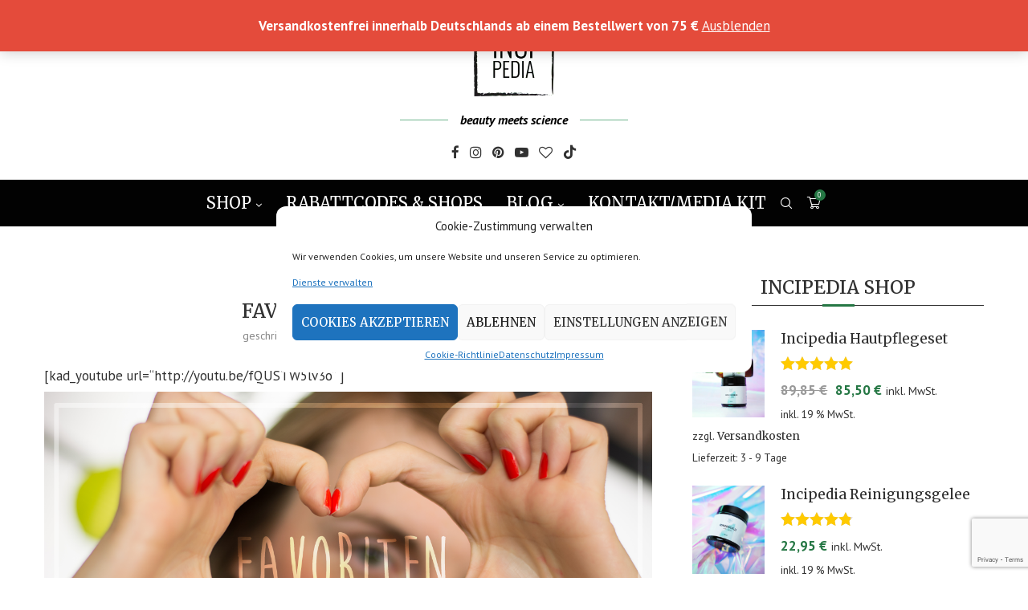

--- FILE ---
content_type: text/html; charset=UTF-8
request_url: https://www.incipedia.de/favoriten-im-maerz/
body_size: 46874
content:
<!DOCTYPE html>
<html lang="de">
<head>
    <meta charset="UTF-8">
    <meta http-equiv="X-UA-Compatible" content="IE=edge">
    <meta name="viewport" content="width=device-width, initial-scale=1">
    <link rel="profile" href="http://gmpg.org/xfn/11"/>
	        <link rel="shortcut icon" href="https://www.incipedia.de/wp-content/uploads/2023/04/favicon.webp"
              type="image/x-icon"/>
        <link rel="apple-touch-icon" sizes="180x180" href="https://www.incipedia.de/wp-content/uploads/2023/04/favicon.webp">
	    <link rel="alternate" type="application/rss+xml" title="Incipedia RSS Feed"
          href="https://www.incipedia.de/feed/"/>
    <link rel="alternate" type="application/atom+xml" title="Incipedia Atom Feed"
          href="https://www.incipedia.de/feed/atom/"/>
    <link rel="pingback" href="https://www.incipedia.de/xmlrpc.php"/>
    <!--[if lt IE 9]>
	<script src="https://www.incipedia.de/wp-content/themes/soledad/js/html5.js"></script>
	<![endif]-->
			<style>.penci-library-modal-btn {margin-left: 5px;background: #33ad67;vertical-align: top;font-size: 0 !important;}.penci-library-modal-btn:before {content: '';width: 16px;height: 16px;background-image: url('https://www.incipedia.de/wp-content/themes/soledad/images/penci-icon.png');background-position: center;background-size: contain;background-repeat: no-repeat;}#penci-library-modal .penci-elementor-template-library-template-name {text-align: right;flex: 1 0 0%;}</style>
	<meta name='robots' content='index, follow, max-image-preview:large, max-snippet:-1, max-video-preview:-1' />
	<style>img:is([sizes="auto" i], [sizes^="auto," i]) { contain-intrinsic-size: 3000px 1500px }</style>
	
	<!-- This site is optimized with the Yoast SEO Premium plugin v17.0 (Yoast SEO v21.2) - https://yoast.com/wordpress/plugins/seo/ -->
	<title>Favoriten im März - Incipedia</title>
	<link rel="canonical" href="https://www.incipedia.de/favoriten-im-maerz/" />
	<meta property="og:locale" content="de_DE" />
	<meta property="og:type" content="article" />
	<meta property="og:title" content="Favoriten im März" />
	<meta property="og:description" content="[kad_youtube url=&#8220;http://youtu.be/fQUSTW5lv3o&#8220; ] Ich zeige eigentlich relativ selten Favoriten. Naja, zumindest nicht monatlich. Aber diesen Monat haben sich so viele&hellip;" />
	<meta property="og:url" content="https://www.incipedia.de/favoriten-im-maerz/" />
	<meta property="og:site_name" content="Incipedia" />
	<meta property="article:published_time" content="2015-03-22T14:59:05+00:00" />
	<meta property="article:modified_time" content="2015-09-30T11:18:32+00:00" />
	<meta property="og:image" content="https://www.incipedia.de/wp-content/uploads/2015/03/favoriten_maerz_thumb.png" />
	<meta property="og:image:width" content="1280" />
	<meta property="og:image:height" content="720" />
	<meta property="og:image:type" content="image/png" />
	<meta name="author" content="Shenja" />
	<meta name="twitter:card" content="summary_large_image" />
	<meta name="twitter:label1" content="Verfasst von" />
	<meta name="twitter:data1" content="Shenja" />
	<meta name="twitter:label2" content="Geschätzte Lesezeit" />
	<meta name="twitter:data2" content="5 Minuten" />
	<script type="application/ld+json" class="yoast-schema-graph">{"@context":"https://schema.org","@graph":[{"@type":"WebPage","@id":"https://www.incipedia.de/favoriten-im-maerz/","url":"https://www.incipedia.de/favoriten-im-maerz/","name":"Favoriten im März - Incipedia","isPartOf":{"@id":"https://www.incipedia.de/#website"},"primaryImageOfPage":{"@id":"https://www.incipedia.de/favoriten-im-maerz/#primaryimage"},"image":{"@id":"https://www.incipedia.de/favoriten-im-maerz/#primaryimage"},"thumbnailUrl":"https://www.incipedia.de/wp-content/uploads/2015/03/favoriten_maerz_thumb.png","datePublished":"2015-03-22T14:59:05+00:00","dateModified":"2015-09-30T11:18:32+00:00","author":{"@id":"https://www.incipedia.de/#/schema/person/6db8a10e0d50caa65e357677b23b4cac"},"breadcrumb":{"@id":"https://www.incipedia.de/favoriten-im-maerz/#breadcrumb"},"inLanguage":"de","potentialAction":[{"@type":"ReadAction","target":["https://www.incipedia.de/favoriten-im-maerz/"]}]},{"@type":"ImageObject","inLanguage":"de","@id":"https://www.incipedia.de/favoriten-im-maerz/#primaryimage","url":"https://www.incipedia.de/wp-content/uploads/2015/03/favoriten_maerz_thumb.png","contentUrl":"https://www.incipedia.de/wp-content/uploads/2015/03/favoriten_maerz_thumb.png","width":1280,"height":720},{"@type":"BreadcrumbList","@id":"https://www.incipedia.de/favoriten-im-maerz/#breadcrumb","itemListElement":[{"@type":"ListItem","position":1,"name":"Startseite","item":"https://www.incipedia.de/"},{"@type":"ListItem","position":2,"name":"Favoriten im März"}]},{"@type":"WebSite","@id":"https://www.incipedia.de/#website","url":"https://www.incipedia.de/","name":"Incipedia","description":"Hier dreht sich alles um Inhaltsstoffe in Hautpflege- und Beautyprodukten. Ich zeige dir, wie du deine Skincare optimieren kannst und begleite dich auf deiner Reise.","potentialAction":[{"@type":"SearchAction","target":{"@type":"EntryPoint","urlTemplate":"https://www.incipedia.de/?s={search_term_string}"},"query-input":"required name=search_term_string"}],"inLanguage":"de"},{"@type":"Person","@id":"https://www.incipedia.de/#/schema/person/6db8a10e0d50caa65e357677b23b4cac","name":"Shenja","image":{"@type":"ImageObject","inLanguage":"de","@id":"https://www.incipedia.de/#/schema/person/image/","url":"https://secure.gravatar.com/avatar/8761eafb6960c34a6fb0180c06d4aa509d8de2782c12ee4c4091c09b32c732c3?s=96&r=pg","contentUrl":"https://secure.gravatar.com/avatar/8761eafb6960c34a6fb0180c06d4aa509d8de2782c12ee4c4091c09b32c732c3?s=96&r=pg","caption":"Shenja"},"description":"Shenja aka Incipedia, 1989 geboren in Dshambul (Kasachstan) beschäftigt sich seit Jahren mit Hautpflege und klärt über fragwürdige Marketingversprechen, Mythen sowie Panikmache bezüglich kosmetischer Inhaltsstoffe auf. Sie hilft tausenden Menschen auf ihren Social Media Kanälen bei ihrer Skincare Reise und möchte allen das Handwerkszeug für informierte Entscheidungen mitgeben. Differenziert, rational und auf Fakten basierend. Als Produktentwicklerin für ihre eigene Hautpflegelinie sowie gelernte und jahrelang praktizierende Drogistin konnte sie sich in der Kosmetikbranche einen Namen machen und wartet mit einem großen Erfahrungsschatz auf – kundenorientiert, konstruktiv, leidenschaftlich.","url":"https://www.incipedia.de/author/shenja/"}]}</script>
	<!-- / Yoast SEO Premium plugin. -->


<link rel='dns-prefetch' href='//www.googletagmanager.com' />
<link rel='dns-prefetch' href='//fonts.googleapis.com' />
<link rel='dns-prefetch' href='//pagead2.googlesyndication.com' />
<link rel='dns-prefetch' href='//fundingchoicesmessages.google.com' />
<link rel="alternate" type="application/rss+xml" title="Incipedia &raquo; Feed" href="https://www.incipedia.de/feed/" />
<link rel="alternate" type="application/rss+xml" title="Incipedia &raquo; Kommentar-Feed" href="https://www.incipedia.de/comments/feed/" />
<link rel="alternate" type="application/rss+xml" title="Incipedia &raquo; Favoriten im März-Kommentar-Feed" href="https://www.incipedia.de/favoriten-im-maerz/feed/" />
		<!-- This site uses the Google Analytics by ExactMetrics plugin v8.10.1 - Using Analytics tracking - https://www.exactmetrics.com/ -->
		<!-- Note: ExactMetrics is not currently configured on this site. The site owner needs to authenticate with Google Analytics in the ExactMetrics settings panel. -->
					<!-- No tracking code set -->
				<!-- / Google Analytics by ExactMetrics -->
		<link rel='stylesheet' id='otw_grid_manager-css' href='https://www.incipedia.de/wp-content/plugins/widgetize-pages-light/include/otw_components/otw_grid_manager_light/css/otw-grid.css' type='text/css' media='all' />
<link rel='stylesheet' id='sbr_styles-css' href='https://www.incipedia.de/wp-content/plugins/reviews-feed/assets/css/sbr-styles.css' type='text/css' media='all' />
<link rel='stylesheet' id='wp-block-library-css' href='https://www.incipedia.de/wp-includes/css/dist/block-library/style.min.css' type='text/css' media='all' />
<style id='wp-block-library-theme-inline-css' type='text/css'>
.wp-block-audio :where(figcaption){color:#555;font-size:13px;text-align:center}.is-dark-theme .wp-block-audio :where(figcaption){color:#ffffffa6}.wp-block-audio{margin:0 0 1em}.wp-block-code{border:1px solid #ccc;border-radius:4px;font-family:Menlo,Consolas,monaco,monospace;padding:.8em 1em}.wp-block-embed :where(figcaption){color:#555;font-size:13px;text-align:center}.is-dark-theme .wp-block-embed :where(figcaption){color:#ffffffa6}.wp-block-embed{margin:0 0 1em}.blocks-gallery-caption{color:#555;font-size:13px;text-align:center}.is-dark-theme .blocks-gallery-caption{color:#ffffffa6}:root :where(.wp-block-image figcaption){color:#555;font-size:13px;text-align:center}.is-dark-theme :root :where(.wp-block-image figcaption){color:#ffffffa6}.wp-block-image{margin:0 0 1em}.wp-block-pullquote{border-bottom:4px solid;border-top:4px solid;color:currentColor;margin-bottom:1.75em}.wp-block-pullquote cite,.wp-block-pullquote footer,.wp-block-pullquote__citation{color:currentColor;font-size:.8125em;font-style:normal;text-transform:uppercase}.wp-block-quote{border-left:.25em solid;margin:0 0 1.75em;padding-left:1em}.wp-block-quote cite,.wp-block-quote footer{color:currentColor;font-size:.8125em;font-style:normal;position:relative}.wp-block-quote:where(.has-text-align-right){border-left:none;border-right:.25em solid;padding-left:0;padding-right:1em}.wp-block-quote:where(.has-text-align-center){border:none;padding-left:0}.wp-block-quote.is-large,.wp-block-quote.is-style-large,.wp-block-quote:where(.is-style-plain){border:none}.wp-block-search .wp-block-search__label{font-weight:700}.wp-block-search__button{border:1px solid #ccc;padding:.375em .625em}:where(.wp-block-group.has-background){padding:1.25em 2.375em}.wp-block-separator.has-css-opacity{opacity:.4}.wp-block-separator{border:none;border-bottom:2px solid;margin-left:auto;margin-right:auto}.wp-block-separator.has-alpha-channel-opacity{opacity:1}.wp-block-separator:not(.is-style-wide):not(.is-style-dots){width:100px}.wp-block-separator.has-background:not(.is-style-dots){border-bottom:none;height:1px}.wp-block-separator.has-background:not(.is-style-wide):not(.is-style-dots){height:2px}.wp-block-table{margin:0 0 1em}.wp-block-table td,.wp-block-table th{word-break:normal}.wp-block-table :where(figcaption){color:#555;font-size:13px;text-align:center}.is-dark-theme .wp-block-table :where(figcaption){color:#ffffffa6}.wp-block-video :where(figcaption){color:#555;font-size:13px;text-align:center}.is-dark-theme .wp-block-video :where(figcaption){color:#ffffffa6}.wp-block-video{margin:0 0 1em}:root :where(.wp-block-template-part.has-background){margin-bottom:0;margin-top:0;padding:1.25em 2.375em}
</style>
<style id='classic-theme-styles-inline-css' type='text/css'>
/*! This file is auto-generated */
.wp-block-button__link{color:#fff;background-color:#32373c;border-radius:9999px;box-shadow:none;text-decoration:none;padding:calc(.667em + 2px) calc(1.333em + 2px);font-size:1.125em}.wp-block-file__button{background:#32373c;color:#fff;text-decoration:none}
</style>
<style id='global-styles-inline-css' type='text/css'>
:root{--wp--preset--aspect-ratio--square: 1;--wp--preset--aspect-ratio--4-3: 4/3;--wp--preset--aspect-ratio--3-4: 3/4;--wp--preset--aspect-ratio--3-2: 3/2;--wp--preset--aspect-ratio--2-3: 2/3;--wp--preset--aspect-ratio--16-9: 16/9;--wp--preset--aspect-ratio--9-16: 9/16;--wp--preset--color--black: #000000;--wp--preset--color--cyan-bluish-gray: #abb8c3;--wp--preset--color--white: #ffffff;--wp--preset--color--pale-pink: #f78da7;--wp--preset--color--vivid-red: #cf2e2e;--wp--preset--color--luminous-vivid-orange: #ff6900;--wp--preset--color--luminous-vivid-amber: #fcb900;--wp--preset--color--light-green-cyan: #7bdcb5;--wp--preset--color--vivid-green-cyan: #00d084;--wp--preset--color--pale-cyan-blue: #8ed1fc;--wp--preset--color--vivid-cyan-blue: #0693e3;--wp--preset--color--vivid-purple: #9b51e0;--wp--preset--gradient--vivid-cyan-blue-to-vivid-purple: linear-gradient(135deg,rgba(6,147,227,1) 0%,rgb(155,81,224) 100%);--wp--preset--gradient--light-green-cyan-to-vivid-green-cyan: linear-gradient(135deg,rgb(122,220,180) 0%,rgb(0,208,130) 100%);--wp--preset--gradient--luminous-vivid-amber-to-luminous-vivid-orange: linear-gradient(135deg,rgba(252,185,0,1) 0%,rgba(255,105,0,1) 100%);--wp--preset--gradient--luminous-vivid-orange-to-vivid-red: linear-gradient(135deg,rgba(255,105,0,1) 0%,rgb(207,46,46) 100%);--wp--preset--gradient--very-light-gray-to-cyan-bluish-gray: linear-gradient(135deg,rgb(238,238,238) 0%,rgb(169,184,195) 100%);--wp--preset--gradient--cool-to-warm-spectrum: linear-gradient(135deg,rgb(74,234,220) 0%,rgb(151,120,209) 20%,rgb(207,42,186) 40%,rgb(238,44,130) 60%,rgb(251,105,98) 80%,rgb(254,248,76) 100%);--wp--preset--gradient--blush-light-purple: linear-gradient(135deg,rgb(255,206,236) 0%,rgb(152,150,240) 100%);--wp--preset--gradient--blush-bordeaux: linear-gradient(135deg,rgb(254,205,165) 0%,rgb(254,45,45) 50%,rgb(107,0,62) 100%);--wp--preset--gradient--luminous-dusk: linear-gradient(135deg,rgb(255,203,112) 0%,rgb(199,81,192) 50%,rgb(65,88,208) 100%);--wp--preset--gradient--pale-ocean: linear-gradient(135deg,rgb(255,245,203) 0%,rgb(182,227,212) 50%,rgb(51,167,181) 100%);--wp--preset--gradient--electric-grass: linear-gradient(135deg,rgb(202,248,128) 0%,rgb(113,206,126) 100%);--wp--preset--gradient--midnight: linear-gradient(135deg,rgb(2,3,129) 0%,rgb(40,116,252) 100%);--wp--preset--font-size--small: 12px;--wp--preset--font-size--medium: 20px;--wp--preset--font-size--large: 32px;--wp--preset--font-size--x-large: 42px;--wp--preset--font-size--normal: 14px;--wp--preset--font-size--huge: 42px;--wp--preset--spacing--20: 0.44rem;--wp--preset--spacing--30: 0.67rem;--wp--preset--spacing--40: 1rem;--wp--preset--spacing--50: 1.5rem;--wp--preset--spacing--60: 2.25rem;--wp--preset--spacing--70: 3.38rem;--wp--preset--spacing--80: 5.06rem;--wp--preset--shadow--natural: 6px 6px 9px rgba(0, 0, 0, 0.2);--wp--preset--shadow--deep: 12px 12px 50px rgba(0, 0, 0, 0.4);--wp--preset--shadow--sharp: 6px 6px 0px rgba(0, 0, 0, 0.2);--wp--preset--shadow--outlined: 6px 6px 0px -3px rgba(255, 255, 255, 1), 6px 6px rgba(0, 0, 0, 1);--wp--preset--shadow--crisp: 6px 6px 0px rgba(0, 0, 0, 1);}:where(.is-layout-flex){gap: 0.5em;}:where(.is-layout-grid){gap: 0.5em;}body .is-layout-flex{display: flex;}.is-layout-flex{flex-wrap: wrap;align-items: center;}.is-layout-flex > :is(*, div){margin: 0;}body .is-layout-grid{display: grid;}.is-layout-grid > :is(*, div){margin: 0;}:where(.wp-block-columns.is-layout-flex){gap: 2em;}:where(.wp-block-columns.is-layout-grid){gap: 2em;}:where(.wp-block-post-template.is-layout-flex){gap: 1.25em;}:where(.wp-block-post-template.is-layout-grid){gap: 1.25em;}.has-black-color{color: var(--wp--preset--color--black) !important;}.has-cyan-bluish-gray-color{color: var(--wp--preset--color--cyan-bluish-gray) !important;}.has-white-color{color: var(--wp--preset--color--white) !important;}.has-pale-pink-color{color: var(--wp--preset--color--pale-pink) !important;}.has-vivid-red-color{color: var(--wp--preset--color--vivid-red) !important;}.has-luminous-vivid-orange-color{color: var(--wp--preset--color--luminous-vivid-orange) !important;}.has-luminous-vivid-amber-color{color: var(--wp--preset--color--luminous-vivid-amber) !important;}.has-light-green-cyan-color{color: var(--wp--preset--color--light-green-cyan) !important;}.has-vivid-green-cyan-color{color: var(--wp--preset--color--vivid-green-cyan) !important;}.has-pale-cyan-blue-color{color: var(--wp--preset--color--pale-cyan-blue) !important;}.has-vivid-cyan-blue-color{color: var(--wp--preset--color--vivid-cyan-blue) !important;}.has-vivid-purple-color{color: var(--wp--preset--color--vivid-purple) !important;}.has-black-background-color{background-color: var(--wp--preset--color--black) !important;}.has-cyan-bluish-gray-background-color{background-color: var(--wp--preset--color--cyan-bluish-gray) !important;}.has-white-background-color{background-color: var(--wp--preset--color--white) !important;}.has-pale-pink-background-color{background-color: var(--wp--preset--color--pale-pink) !important;}.has-vivid-red-background-color{background-color: var(--wp--preset--color--vivid-red) !important;}.has-luminous-vivid-orange-background-color{background-color: var(--wp--preset--color--luminous-vivid-orange) !important;}.has-luminous-vivid-amber-background-color{background-color: var(--wp--preset--color--luminous-vivid-amber) !important;}.has-light-green-cyan-background-color{background-color: var(--wp--preset--color--light-green-cyan) !important;}.has-vivid-green-cyan-background-color{background-color: var(--wp--preset--color--vivid-green-cyan) !important;}.has-pale-cyan-blue-background-color{background-color: var(--wp--preset--color--pale-cyan-blue) !important;}.has-vivid-cyan-blue-background-color{background-color: var(--wp--preset--color--vivid-cyan-blue) !important;}.has-vivid-purple-background-color{background-color: var(--wp--preset--color--vivid-purple) !important;}.has-black-border-color{border-color: var(--wp--preset--color--black) !important;}.has-cyan-bluish-gray-border-color{border-color: var(--wp--preset--color--cyan-bluish-gray) !important;}.has-white-border-color{border-color: var(--wp--preset--color--white) !important;}.has-pale-pink-border-color{border-color: var(--wp--preset--color--pale-pink) !important;}.has-vivid-red-border-color{border-color: var(--wp--preset--color--vivid-red) !important;}.has-luminous-vivid-orange-border-color{border-color: var(--wp--preset--color--luminous-vivid-orange) !important;}.has-luminous-vivid-amber-border-color{border-color: var(--wp--preset--color--luminous-vivid-amber) !important;}.has-light-green-cyan-border-color{border-color: var(--wp--preset--color--light-green-cyan) !important;}.has-vivid-green-cyan-border-color{border-color: var(--wp--preset--color--vivid-green-cyan) !important;}.has-pale-cyan-blue-border-color{border-color: var(--wp--preset--color--pale-cyan-blue) !important;}.has-vivid-cyan-blue-border-color{border-color: var(--wp--preset--color--vivid-cyan-blue) !important;}.has-vivid-purple-border-color{border-color: var(--wp--preset--color--vivid-purple) !important;}.has-vivid-cyan-blue-to-vivid-purple-gradient-background{background: var(--wp--preset--gradient--vivid-cyan-blue-to-vivid-purple) !important;}.has-light-green-cyan-to-vivid-green-cyan-gradient-background{background: var(--wp--preset--gradient--light-green-cyan-to-vivid-green-cyan) !important;}.has-luminous-vivid-amber-to-luminous-vivid-orange-gradient-background{background: var(--wp--preset--gradient--luminous-vivid-amber-to-luminous-vivid-orange) !important;}.has-luminous-vivid-orange-to-vivid-red-gradient-background{background: var(--wp--preset--gradient--luminous-vivid-orange-to-vivid-red) !important;}.has-very-light-gray-to-cyan-bluish-gray-gradient-background{background: var(--wp--preset--gradient--very-light-gray-to-cyan-bluish-gray) !important;}.has-cool-to-warm-spectrum-gradient-background{background: var(--wp--preset--gradient--cool-to-warm-spectrum) !important;}.has-blush-light-purple-gradient-background{background: var(--wp--preset--gradient--blush-light-purple) !important;}.has-blush-bordeaux-gradient-background{background: var(--wp--preset--gradient--blush-bordeaux) !important;}.has-luminous-dusk-gradient-background{background: var(--wp--preset--gradient--luminous-dusk) !important;}.has-pale-ocean-gradient-background{background: var(--wp--preset--gradient--pale-ocean) !important;}.has-electric-grass-gradient-background{background: var(--wp--preset--gradient--electric-grass) !important;}.has-midnight-gradient-background{background: var(--wp--preset--gradient--midnight) !important;}.has-small-font-size{font-size: var(--wp--preset--font-size--small) !important;}.has-medium-font-size{font-size: var(--wp--preset--font-size--medium) !important;}.has-large-font-size{font-size: var(--wp--preset--font-size--large) !important;}.has-x-large-font-size{font-size: var(--wp--preset--font-size--x-large) !important;}
:where(.wp-block-post-template.is-layout-flex){gap: 1.25em;}:where(.wp-block-post-template.is-layout-grid){gap: 1.25em;}
:where(.wp-block-columns.is-layout-flex){gap: 2em;}:where(.wp-block-columns.is-layout-grid){gap: 2em;}
:root :where(.wp-block-pullquote){font-size: 1.5em;line-height: 1.6;}
</style>
<link rel='stylesheet' id='acx_smw_widget_style-css' href='https://www.incipedia.de/wp-content/plugins/acurax-social-media-widget/css/style.css?v=3.2.10&#038;ver=6.8.3' type='text/css' media='all' />
<link rel='stylesheet' id='contact-form-7-css' href='https://www.incipedia.de/wp-content/plugins/contact-form-7/includes/css/styles.css' type='text/css' media='all' />
<link rel='stylesheet' id='ctf_styles-css' href='https://www.incipedia.de/wp-content/plugins/custom-twitter-feeds/css/ctf-styles.min.css' type='text/css' media='all' />
<link rel='stylesheet' id='woocommerce-smallscreen-css' href='https://www.incipedia.de/wp-content/plugins/woocommerce/assets/css/woocommerce-smallscreen.css' type='text/css' media='only screen and (max-width: 768px)' />
<style id='woocommerce-inline-inline-css' type='text/css'>
.woocommerce form .form-row .required { visibility: visible; }
</style>
<link rel='stylesheet' id='cmplz-general-css' href='https://www.incipedia.de/wp-content/plugins/complianz-gdpr/assets/css/cookieblocker.min.css' type='text/css' media='all' />
<link rel='stylesheet' id='ez-toc-css' href='https://www.incipedia.de/wp-content/plugins/easy-table-of-contents/assets/css/screen.min.css' type='text/css' media='all' />
<style id='ez-toc-inline-css' type='text/css'>
div#ez-toc-container .ez-toc-title {font-size: 120%;}div#ez-toc-container .ez-toc-title {font-weight: 500;}div#ez-toc-container ul li {font-size: 95%;}div#ez-toc-container ul li {font-weight: 500;}div#ez-toc-container nav ul ul li {font-size: 90%;}
.ez-toc-container-direction {direction: ltr;}.ez-toc-counter ul{counter-reset: item ;}.ez-toc-counter nav ul li a::before {content: counters(item, '.', decimal) '. ';display: inline-block;counter-increment: item;flex-grow: 0;flex-shrink: 0;margin-right: .2em; float: left; }.ez-toc-widget-direction {direction: ltr;}.ez-toc-widget-container ul{counter-reset: item ;}.ez-toc-widget-container nav ul li a::before {content: counters(item, '.', decimal) '. ';display: inline-block;counter-increment: item;flex-grow: 0;flex-shrink: 0;margin-right: .2em; float: left; }
</style>
<link rel='stylesheet' id='brands-styles-css' href='https://www.incipedia.de/wp-content/plugins/woocommerce/assets/css/brands.css' type='text/css' media='all' />
<link rel='stylesheet' id='penci-fonts-css' href='https://fonts.googleapis.com/css?family=Merriweather%3A300%2C300italic%2C400%2C400italic%2C500%2C500italic%2C700%2C700italic%2C800%2C800italic%7CPT+Sans%3A300%2C300italic%2C400%2C400italic%2C500%2C500italic%2C600%2C600italic%2C700%2C700italic%2C800%2C800italic%26subset%3Dlatin%2Ccyrillic%2Ccyrillic-ext%2Cgreek%2Cgreek-ext%2Clatin-ext&#038;display=swap&#038;ver=8.4.1' type='text/css' media='all' />
<link rel='stylesheet' id='penci-main-style-css' href='https://www.incipedia.de/wp-content/themes/soledad/main.css' type='text/css' media='all' />
<link rel='stylesheet' id='penci-font-awesomeold-css' href='https://www.incipedia.de/wp-content/themes/soledad/css/font-awesome.4.7.0.swap.min.css' type='text/css' media='all' />
<link rel='stylesheet' id='penci_icon-css' href='https://www.incipedia.de/wp-content/themes/soledad/css/penci-icon.css' type='text/css' media='all' />
<link rel='stylesheet' id='penci_style-css' href='https://www.incipedia.de/wp-content/themes/soledad/style.css' type='text/css' media='all' />
<link rel='stylesheet' id='penci_social_counter-css' href='https://www.incipedia.de/wp-content/themes/soledad/css/social-counter.css' type='text/css' media='all' />
<link rel='stylesheet' id='elementor-icons-css' href='https://www.incipedia.de/wp-content/plugins/elementor/assets/lib/eicons/css/elementor-icons.min.css' type='text/css' media='all' />
<link rel='stylesheet' id='elementor-frontend-css' href='https://www.incipedia.de/wp-content/plugins/elementor/assets/css/frontend.min.css' type='text/css' media='all' />
<link rel='stylesheet' id='elementor-post-62953-css' href='https://www.incipedia.de/wp-content/uploads/elementor/css/post-62953.css' type='text/css' media='all' />
<link rel='stylesheet' id='tablepress-default-css' href='https://www.incipedia.de/wp-content/plugins/tablepress/css/build/default.css' type='text/css' media='all' />
<link rel='stylesheet' id='woocommerce-gzd-layout-css' href='https://www.incipedia.de/wp-content/plugins/woocommerce-germanized/build/static/layout-styles.css' type='text/css' media='all' />
<style id='woocommerce-gzd-layout-inline-css' type='text/css'>
.woocommerce-checkout .shop_table { background-color: #ffffff; } .product p.deposit-packaging-type { font-size: 1.25em !important; } p.woocommerce-shipping-destination { display: none; }
                .wc-gzd-nutri-score-value-a {
                    background: url(https://www.incipedia.de/wp-content/plugins/woocommerce-germanized/assets/images/nutri-score-a.svg) no-repeat;
                }
                .wc-gzd-nutri-score-value-b {
                    background: url(https://www.incipedia.de/wp-content/plugins/woocommerce-germanized/assets/images/nutri-score-b.svg) no-repeat;
                }
                .wc-gzd-nutri-score-value-c {
                    background: url(https://www.incipedia.de/wp-content/plugins/woocommerce-germanized/assets/images/nutri-score-c.svg) no-repeat;
                }
                .wc-gzd-nutri-score-value-d {
                    background: url(https://www.incipedia.de/wp-content/plugins/woocommerce-germanized/assets/images/nutri-score-d.svg) no-repeat;
                }
                .wc-gzd-nutri-score-value-e {
                    background: url(https://www.incipedia.de/wp-content/plugins/woocommerce-germanized/assets/images/nutri-score-e.svg) no-repeat;
                }
            
</style>
<link rel='stylesheet' id='woocommerce-css' href='https://www.incipedia.de/wp-content/themes/soledad/inc/woocommerce/css/build/woocommerce.css' type='text/css' media='all' />
<link rel='stylesheet' id='woocommerce-layout-css' href='https://www.incipedia.de/wp-content/themes/soledad/inc/woocommerce/css/build/woocommerce-layout.css' type='text/css' media='all' />
<link rel='stylesheet' id='penci-woocommerce-css' href='https://www.incipedia.de/wp-content/themes/soledad/inc/woocommerce/css/penci-woocomerce.css' type='text/css' media='all' />
<style id='penci-woocommerce-inline-css' type='text/css'>
:root{--pc-woo-quick-view-width: 960px;}
</style>
<link rel='stylesheet' id='elementor-gf-local-roboto-css' href='https://www.incipedia.de/wp-content/uploads/elementor/google-fonts/css/roboto.css' type='text/css' media='all' />
<link rel='stylesheet' id='elementor-gf-local-robotoslab-css' href='https://www.incipedia.de/wp-content/uploads/elementor/google-fonts/css/robotoslab.css' type='text/css' media='all' />
<script type="text/template" id="tmpl-variation-template">
	<div class="woocommerce-variation-description">{{{ data.variation.variation_description }}}</div>
	<div class="woocommerce-variation-price">{{{ data.variation.price_html }}}</div>
	<div class="woocommerce-variation-availability">{{{ data.variation.availability_html }}}</div>
</script>
<script type="text/template" id="tmpl-unavailable-variation-template">
	<p role="alert">Dieses Produkt ist leider nicht verfügbar. Bitte wähle eine andere Kombination.</p>
</script>
<script type="text/javascript" id="jquery-core-js-extra">
/* <![CDATA[ */
var SDT_DATA = {"ajaxurl":"https:\/\/www.incipedia.de\/wp-admin\/admin-ajax.php","siteUrl":"https:\/\/www.incipedia.de\/","pluginsUrl":"https:\/\/www.incipedia.de\/wp-content\/plugins","isAdmin":""};
/* ]]> */
</script>
<script type="text/javascript" src="https://www.incipedia.de/wp-includes/js/jquery/jquery.min.js" id="jquery-core-js"></script>
<script type="text/javascript" src="https://www.incipedia.de/wp-includes/js/jquery/jquery-migrate.min.js" id="jquery-migrate-js"></script>
<script type="text/javascript" src="https://www.incipedia.de/wp-content/plugins/woocommerce/assets/js/jquery-blockui/jquery.blockUI.min.js" id="jquery-blockui-js" defer="defer" data-wp-strategy="defer"></script>
<script type="text/javascript" id="wc-add-to-cart-js-extra">
/* <![CDATA[ */
var wc_add_to_cart_params = {"ajax_url":"\/wp-admin\/admin-ajax.php","wc_ajax_url":"\/?wc-ajax=%%endpoint%%","i18n_view_cart":"Warenkorb anzeigen","cart_url":"https:\/\/www.incipedia.de\/warenkorb\/","is_cart":"","cart_redirect_after_add":"no"};
/* ]]> */
</script>
<script type="text/javascript" src="https://www.incipedia.de/wp-content/plugins/woocommerce/assets/js/frontend/add-to-cart.min.js" id="wc-add-to-cart-js" defer="defer" data-wp-strategy="defer"></script>
<script type="text/javascript" src="https://www.incipedia.de/wp-content/plugins/woocommerce/assets/js/js-cookie/js.cookie.min.js" id="js-cookie-js" defer="defer" data-wp-strategy="defer"></script>
<script type="text/javascript" id="woocommerce-js-extra">
/* <![CDATA[ */
var woocommerce_params = {"ajax_url":"\/wp-admin\/admin-ajax.php","wc_ajax_url":"\/?wc-ajax=%%endpoint%%","i18n_password_show":"Passwort anzeigen","i18n_password_hide":"Passwort verbergen"};
/* ]]> */
</script>
<script type="text/javascript" src="https://www.incipedia.de/wp-content/plugins/woocommerce/assets/js/frontend/woocommerce.min.js" id="woocommerce-js" defer="defer" data-wp-strategy="defer"></script>

<!-- Von Site Kit hinzugefügtes Google-Analytics-Snippet -->
<script type="text/javascript" src="https://www.googletagmanager.com/gtag/js?id=GT-PBS8L68" id="google_gtagjs-js" async></script>
<script type="text/javascript" id="google_gtagjs-js-after">
/* <![CDATA[ */
window.dataLayer = window.dataLayer || [];function gtag(){dataLayer.push(arguments);}
gtag('set', 'linker', {"domains":["www.incipedia.de"]} );
gtag("js", new Date());
gtag("set", "developer_id.dZTNiMT", true);
gtag("config", "GT-PBS8L68");
/* ]]> */
</script>

<!-- Ende des von Site Kit hinzugefügten Google-Analytics-Snippets -->
<script type="text/javascript" src="https://www.incipedia.de/wp-includes/js/underscore.min.js" id="underscore-js"></script>
<script type="text/javascript" id="wp-util-js-extra">
/* <![CDATA[ */
var _wpUtilSettings = {"ajax":{"url":"\/wp-admin\/admin-ajax.php"}};
/* ]]> */
</script>
<script type="text/javascript" src="https://www.incipedia.de/wp-includes/js/wp-util.min.js" id="wp-util-js"></script>
<script type="text/javascript" id="wc-add-to-cart-variation-js-extra">
/* <![CDATA[ */
var wc_add_to_cart_variation_params = {"wc_ajax_url":"\/?wc-ajax=%%endpoint%%","i18n_no_matching_variations_text":"Es entsprechen leider keine Produkte deiner Auswahl. Bitte w\u00e4hle eine andere Kombination.","i18n_make_a_selection_text":"Bitte w\u00e4hle die Produktoptionen, bevor du den Artikel in den Warenkorb legst.","i18n_unavailable_text":"Dieses Produkt ist leider nicht verf\u00fcgbar. Bitte w\u00e4hle eine andere Kombination.","i18n_reset_alert_text":"Deine Auswahl wurde zur\u00fcckgesetzt. Bitte w\u00e4hle Produktoptionen aus, bevor du den Artikel in den Warenkorb legst."};
/* ]]> */
</script>
<script type="text/javascript" src="https://www.incipedia.de/wp-content/plugins/woocommerce/assets/js/frontend/add-to-cart-variation.min.js" id="wc-add-to-cart-variation-js" defer="defer" data-wp-strategy="defer"></script>
<script type="text/javascript" id="wc-gzd-add-to-cart-variation-js-extra">
/* <![CDATA[ */
var wc_gzd_add_to_cart_variation_params = {"wrapper":".product","price_selector":"p.price","replace_price":"1"};
/* ]]> */
</script>
<script type="text/javascript" src="https://www.incipedia.de/wp-content/plugins/woocommerce-germanized/build/static/add-to-cart-variation.js" id="wc-gzd-add-to-cart-variation-js" defer="defer" data-wp-strategy="defer"></script>
<link rel="https://api.w.org/" href="https://www.incipedia.de/wp-json/" /><link rel="alternate" title="JSON" type="application/json" href="https://www.incipedia.de/wp-json/wp/v2/posts/1206" /><link rel="EditURI" type="application/rsd+xml" title="RSD" href="https://www.incipedia.de/xmlrpc.php?rsd" />
<meta name="generator" content="WordPress 6.8.3" />
<meta name="generator" content="WooCommerce 9.8.2" />
<link rel='shortlink' href='https://www.incipedia.de/?p=1206' />
<link rel="alternate" title="oEmbed (JSON)" type="application/json+oembed" href="https://www.incipedia.de/wp-json/oembed/1.0/embed?url=https%3A%2F%2Fwww.incipedia.de%2Ffavoriten-im-maerz%2F" />
<link rel="alternate" title="oEmbed (XML)" type="text/xml+oembed" href="https://www.incipedia.de/wp-json/oembed/1.0/embed?url=https%3A%2F%2Fwww.incipedia.de%2Ffavoriten-im-maerz%2F&#038;format=xml" />



<!-- Starting Styles For Social Media Icon From Acurax International www.acurax.com -->
<style type='text/css'>
#acx_social_widget img 
{
width: 44px; 
}
#acx_social_widget 
{
min-width:0px; 
position: static; 
}
</style>
<!-- Ending Styles For Social Media Icon From Acurax International www.acurax.com -->



<meta name="generator" content="Site Kit by Google 1.109.0" />			<style>.cmplz-hidden {
					display: none !important;
				}</style><style id="penci-custom-style" type="text/css">body{ --pcbg-cl: #fff; --pctext-cl: #313131; --pcborder-cl: #dedede; --pcheading-cl: #313131; --pcmeta-cl: #888888; --pcaccent-cl: #6eb48c; --pcbody-font: 'PT Serif', serif; --pchead-font: 'Raleway', sans-serif; --pchead-wei: bold; --pcava_bdr:10px; } .single.penci-body-single-style-5 #header, .single.penci-body-single-style-6 #header, .single.penci-body-single-style-10 #header, .single.penci-body-single-style-5 .pc-wrapbuilder-header, .single.penci-body-single-style-6 .pc-wrapbuilder-header, .single.penci-body-single-style-10 .pc-wrapbuilder-header { --pchd-mg: 40px; } .fluid-width-video-wrapper > div { position: absolute; left: 0; right: 0; top: 0; width: 100%; height: 100%; } .yt-video-place { position: relative; text-align: center; } .yt-video-place.embed-responsive .start-video { display: block; top: 0; left: 0; bottom: 0; right: 0; position: absolute; transform: none; } .yt-video-place.embed-responsive .start-video img { margin: 0; padding: 0; top: 50%; display: inline-block; position: absolute; left: 50%; transform: translate(-50%, -50%); width: 68px; height: auto; } .mfp-bg { top: 0; left: 0; width: 100%; height: 100%; z-index: 9999999; overflow: hidden; position: fixed; background: #0b0b0b; opacity: .8; filter: alpha(opacity=80) } .mfp-wrap { top: 0; left: 0; width: 100%; height: 100%; z-index: 9999999; position: fixed; outline: none !important; -webkit-backface-visibility: hidden } body { --pchead-font: 'Merriweather', serif; } body { --pcbody-font: 'PT Sans', sans-serif; } p{ line-height: 1.8; } #main #bbpress-forums .bbp-login-form fieldset.bbp-form select, #main #bbpress-forums .bbp-login-form .bbp-form input[type="password"], #main #bbpress-forums .bbp-login-form .bbp-form input[type="text"], .penci-login-register input[type="email"], .penci-login-register input[type="text"], .penci-login-register input[type="password"], .penci-login-register input[type="number"], body, textarea, #respond textarea, .widget input[type="text"], .widget input[type="email"], .widget input[type="date"], .widget input[type="number"], .wpcf7 textarea, .mc4wp-form input, #respond input, div.wpforms-container .wpforms-form.wpforms-form input[type=date], div.wpforms-container .wpforms-form.wpforms-form input[type=datetime], div.wpforms-container .wpforms-form.wpforms-form input[type=datetime-local], div.wpforms-container .wpforms-form.wpforms-form input[type=email], div.wpforms-container .wpforms-form.wpforms-form input[type=month], div.wpforms-container .wpforms-form.wpforms-form input[type=number], div.wpforms-container .wpforms-form.wpforms-form input[type=password], div.wpforms-container .wpforms-form.wpforms-form input[type=range], div.wpforms-container .wpforms-form.wpforms-form input[type=search], div.wpforms-container .wpforms-form.wpforms-form input[type=tel], div.wpforms-container .wpforms-form.wpforms-form input[type=text], div.wpforms-container .wpforms-form.wpforms-form input[type=time], div.wpforms-container .wpforms-form.wpforms-form input[type=url], div.wpforms-container .wpforms-form.wpforms-form input[type=week], div.wpforms-container .wpforms-form.wpforms-form select, div.wpforms-container .wpforms-form.wpforms-form textarea, .wpcf7 input, form.pc-searchform input.search-input, ul.homepage-featured-boxes .penci-fea-in h4, .widget.widget_categories ul li span.category-item-count, .about-widget .about-me-heading, .widget ul.side-newsfeed li .side-item .side-item-text .side-item-meta { font-weight: lighter } .penci-hide-tagupdated{ display: none !important; } .header-slogan .header-slogan-text { font-size:16px; } body, .widget ul li a{ font-size: 17px; } .widget ul li, .post-entry, p, .post-entry p { font-size: 17px; line-height: 1.8; } @media only screen and (max-width: 480px){ body, .widget ul li a, .widget ul li, .post-entry, p, .post-entry p{ font-size: 16px; } } @media only screen and (max-width: 479px){ .archive-box span, .archive-box h1{ font-size: 16px; } } body { --pchead-wei: 500; } .featured-area .penci-image-holder, .featured-area .penci-slider4-overlay, .featured-area .penci-slide-overlay .overlay-link, .featured-style-29 .featured-slider-overlay, .penci-slider38-overlay{ border-radius: ; -webkit-border-radius: ; } .penci-featured-content-right:before{ border-top-right-radius: ; border-bottom-right-radius: ; } .penci-flat-overlay .penci-slide-overlay .penci-mag-featured-content:before{ border-bottom-left-radius: ; border-bottom-right-radius: ; } .container-single .post-image{ border-radius: ; -webkit-border-radius: ; } .penci-mega-thumbnail .penci-image-holder{ border-radius: ; -webkit-border-radius: ; } .cat > a.penci-cat-name{ font-size: 11px; padding: 2px 7px; color: #fff; line-height: 14px; background: rgba(0, 0, 0, 0.8); margin: 0 6px 5px 0; } .cat > a.penci-cat-name:last-child{ padding: 2px 7px; } body.rtl .cat > a.penci-cat-name{ margin-left: 6px; margin-right: 0; } .cat > a.penci-cat-name:hover{ background: var(--pcaccent-cl); } .cat > a.penci-cat-name:after{ content: none; display: none; } body.pcdm-enable.pcdark-mode .cat > a.penci-cat-name{ background:var(--pcbg-l-cl); color:var(--pctext-cl) !important; } body.pcdm-enable.pcdark-mode .cat > a.penci-cat-name:hover{ background:var(--pcaccent-cl); color:var(--pctext-cl) !important; } #navigation .menu > li > a, #navigation ul.menu ul.sub-menu li > a, .navigation ul.menu ul.sub-menu li > a, .penci-menu-hbg .menu li a, #sidebar-nav .menu li a, #navigation .penci-megamenu .penci-mega-child-categories a, .navigation .penci-megamenu .penci-mega-child-categories a{ font-weight: bolder; } #header .inner-header .container { padding:20px 0; } #logo a { max-width:100px; width: 100%; } @media only screen and (max-width: 960px) and (min-width: 768px){ #logo img{ max-width: 100%; } } @media only screen and (max-width: 479px){ .inner-header #logo img{ width: auto; height:50px; } } .tags-share-box.hide-tags.page-share .share-title{ font-size: 18px; } .tags-share-box.hide-tags.page-share .post-share a{ font-size: 18px; } body{ --pcborder-cl: #6eb48c; } #main #bbpress-forums .bbp-login-form fieldset.bbp-form select, #main #bbpress-forums .bbp-login-form .bbp-form input[type="password"], #main #bbpress-forums .bbp-login-form .bbp-form input[type="text"], .widget ul li, .grid-mixed, .penci-post-box-meta, .penci-pagination.penci-ajax-more a.penci-ajax-more-button, .widget-social a i, .penci-home-popular-posts, .header-header-1.has-bottom-line, .header-header-4.has-bottom-line, .header-header-7.has-bottom-line, .container-single .post-entry .post-tags a,.tags-share-box.tags-share-box-2_3,.tags-share-box.tags-share-box-top, .tags-share-box, .post-author, .post-pagination, .post-related, .post-comments .post-title-box, .comments .comment, #respond textarea, .wpcf7 textarea, #respond input, div.wpforms-container .wpforms-form.wpforms-form input[type=date], div.wpforms-container .wpforms-form.wpforms-form input[type=datetime], div.wpforms-container .wpforms-form.wpforms-form input[type=datetime-local], div.wpforms-container .wpforms-form.wpforms-form input[type=email], div.wpforms-container .wpforms-form.wpforms-form input[type=month], div.wpforms-container .wpforms-form.wpforms-form input[type=number], div.wpforms-container .wpforms-form.wpforms-form input[type=password], div.wpforms-container .wpforms-form.wpforms-form input[type=range], div.wpforms-container .wpforms-form.wpforms-form input[type=search], div.wpforms-container .wpforms-form.wpforms-form input[type=tel], div.wpforms-container .wpforms-form.wpforms-form input[type=text], div.wpforms-container .wpforms-form.wpforms-form input[type=time], div.wpforms-container .wpforms-form.wpforms-form input[type=url], div.wpforms-container .wpforms-form.wpforms-form input[type=week], div.wpforms-container .wpforms-form.wpforms-form select, div.wpforms-container .wpforms-form.wpforms-form textarea, .wpcf7 input, .widget_wysija input, #respond h3, form.pc-searchform input.search-input, .post-password-form input[type="text"], .post-password-form input[type="email"], .post-password-form input[type="password"], .post-password-form input[type="number"], .penci-recipe, .penci-recipe-heading, .penci-recipe-ingredients, .penci-recipe-notes, .penci-pagination ul.page-numbers li span, .penci-pagination ul.page-numbers li a, #comments_pagination span, #comments_pagination a, body.author .post-author, .tags-share-box.hide-tags.page-share, .penci-grid li.list-post, .penci-grid li.list-boxed-post-2 .content-boxed-2, .home-featured-cat-content .mag-post-box, .home-featured-cat-content.style-2 .mag-post-box.first-post, .home-featured-cat-content.style-10 .mag-post-box.first-post, .widget select, .widget ul ul, .widget input[type="text"], .widget input[type="email"], .widget input[type="date"], .widget input[type="number"], .widget input[type="search"], .widget .tagcloud a, #wp-calendar tbody td, .woocommerce div.product .entry-summary div[itemprop="description"] td, .woocommerce div.product .entry-summary div[itemprop="description"] th, .woocommerce div.product .woocommerce-tabs #tab-description td, .woocommerce div.product .woocommerce-tabs #tab-description th, .woocommerce-product-details__short-description td, th, .woocommerce ul.cart_list li, .woocommerce ul.product_list_widget li, .woocommerce .widget_shopping_cart .total, .woocommerce.widget_shopping_cart .total, .woocommerce .woocommerce-product-search input[type="search"], .woocommerce nav.woocommerce-pagination ul li a, .woocommerce nav.woocommerce-pagination ul li span, .woocommerce div.product .product_meta, .woocommerce div.product .woocommerce-tabs ul.tabs, .woocommerce div.product .related > h2, .woocommerce div.product .upsells > h2, .woocommerce #reviews #comments ol.commentlist li .comment-text, .woocommerce table.shop_table td, .post-entry td, .post-entry th, #add_payment_method .cart-collaterals .cart_totals tr td, #add_payment_method .cart-collaterals .cart_totals tr th, .woocommerce-cart .cart-collaterals .cart_totals tr td, .woocommerce-cart .cart-collaterals .cart_totals tr th, .woocommerce-checkout .cart-collaterals .cart_totals tr td, .woocommerce-checkout .cart-collaterals .cart_totals tr th, .woocommerce-cart .cart-collaterals .cart_totals table, .woocommerce-cart table.cart td.actions .coupon .input-text, .woocommerce table.shop_table a.remove, .woocommerce form .form-row .input-text, .woocommerce-page form .form-row .input-text, .woocommerce .woocommerce-error, .woocommerce .woocommerce-info, .woocommerce .woocommerce-message, .woocommerce form.checkout_coupon, .woocommerce form.login, .woocommerce form.register, .woocommerce form.checkout table.shop_table, .woocommerce-checkout #payment ul.payment_methods, .post-entry table, .wrapper-penci-review, .penci-review-container.penci-review-count, #penci-demobar .style-toggle, #widget-area, .post-entry hr, .wpb_text_column hr, #buddypress .dir-search input[type=search], #buddypress .dir-search input[type=text], #buddypress .groups-members-search input[type=search], #buddypress .groups-members-search input[type=text], #buddypress ul.item-list, #buddypress .profile[role=main], #buddypress select, #buddypress div.pagination .pagination-links span, #buddypress div.pagination .pagination-links a, #buddypress div.pagination .pag-count, #buddypress div.pagination .pagination-links a:hover, #buddypress ul.item-list li, #buddypress table.forum tr td.label, #buddypress table.messages-notices tr td.label, #buddypress table.notifications tr td.label, #buddypress table.notifications-settings tr td.label, #buddypress table.profile-fields tr td.label, #buddypress table.wp-profile-fields tr td.label, #buddypress table.profile-fields:last-child, #buddypress form#whats-new-form textarea, #buddypress .standard-form input[type=text], #buddypress .standard-form input[type=color], #buddypress .standard-form input[type=date], #buddypress .standard-form input[type=datetime], #buddypress .standard-form input[type=datetime-local], #buddypress .standard-form input[type=email], #buddypress .standard-form input[type=month], #buddypress .standard-form input[type=number], #buddypress .standard-form input[type=range], #buddypress .standard-form input[type=search], #buddypress .standard-form input[type=password], #buddypress .standard-form input[type=tel], #buddypress .standard-form input[type=time], #buddypress .standard-form input[type=url], #buddypress .standard-form input[type=week], .bp-avatar-nav ul, .bp-avatar-nav ul.avatar-nav-items li.current, #bbpress-forums li.bbp-body ul.forum, #bbpress-forums li.bbp-body ul.topic, #bbpress-forums li.bbp-footer, .bbp-pagination-links a, .bbp-pagination-links span.current, .wrapper-boxed .bbp-pagination-links a:hover, .wrapper-boxed .bbp-pagination-links span.current, #buddypress .standard-form select, #buddypress .standard-form input[type=password], #buddypress .activity-list li.load-more a, #buddypress .activity-list li.load-newest a, #buddypress ul.button-nav li a, #buddypress div.generic-button a, #buddypress .comment-reply-link, #bbpress-forums div.bbp-template-notice.info, #bbpress-forums #bbp-search-form #bbp_search, #bbpress-forums .bbp-forums-list, #bbpress-forums #bbp_topic_title, #bbpress-forums #bbp_topic_tags, #bbpress-forums .wp-editor-container, .widget_display_stats dd, .widget_display_stats dt, div.bbp-forum-header, div.bbp-topic-header, div.bbp-reply-header, .widget input[type="text"], .widget input[type="email"], .widget input[type="date"], .widget input[type="number"], .widget input[type="search"], .widget input[type="password"], blockquote.wp-block-quote, .post-entry blockquote.wp-block-quote, .wp-block-quote:not(.is-large):not(.is-style-large), .post-entry pre, .wp-block-pullquote:not(.is-style-solid-color), .post-entry hr.wp-block-separator, .wp-block-separator, .wp-block-latest-posts, .wp-block-yoast-how-to-block ol.schema-how-to-steps, .wp-block-yoast-how-to-block ol.schema-how-to-steps li, .wp-block-yoast-faq-block .schema-faq-section, .post-entry .wp-block-quote, .wpb_text_column .wp-block-quote, .woocommerce .page-description .wp-block-quote, .wp-block-search .wp-block-search__input{ border-color: var(--pcborder-cl); } .penci-recipe-index-wrap h4.recipe-index-heading > span:before, .penci-recipe-index-wrap h4.recipe-index-heading > span:after{ border-color: var(--pcborder-cl); opacity: 1; } .tags-share-box .single-comment-o:after, .post-share a.penci-post-like:after{ background-color: var(--pcborder-cl); } .penci-grid .list-post.list-boxed-post{ border-color: var(--pcborder-cl) !important; } .penci-post-box-meta.penci-post-box-grid:before, .woocommerce .widget_price_filter .ui-slider .ui-slider-range{ background-color: var(--pcborder-cl); } .penci-pagination.penci-ajax-more a.penci-ajax-more-button.loading-posts{ border-color: var(--pcborder-cl) !important; } .penci-vernav-enable .penci-menu-hbg{ box-shadow: none; -webkit-box-shadow: none; -moz-box-shadow: none; } .penci-vernav-enable.penci-vernav-poleft .penci-menu-hbg{ border-right: 1px solid var(--pcborder-cl); } .penci-vernav-enable.penci-vernav-poright .penci-menu-hbg{ border-left: 1px solid var(--pcborder-cl); } body{ --pcaccent-cl: #257744; } .penci-menuhbg-toggle:hover .lines-button:after, .penci-menuhbg-toggle:hover .penci-lines:before, .penci-menuhbg-toggle:hover .penci-lines:after,.tags-share-box.tags-share-box-s2 .post-share-plike,.penci-video_playlist .penci-playlist-title,.pencisc-column-2.penci-video_playlist .penci-video-nav .playlist-panel-item, .pencisc-column-1.penci-video_playlist .penci-video-nav .playlist-panel-item,.penci-video_playlist .penci-custom-scroll::-webkit-scrollbar-thumb, .pencisc-button, .post-entry .pencisc-button, .penci-dropcap-box, .penci-dropcap-circle, .penci-login-register input[type="submit"]:hover, .penci-ld .penci-ldin:before, .penci-ldspinner > div{ background: #257744; } a, .post-entry .penci-portfolio-filter ul li a:hover, .penci-portfolio-filter ul li a:hover, .penci-portfolio-filter ul li.active a, .post-entry .penci-portfolio-filter ul li.active a, .penci-countdown .countdown-amount, .archive-box h1, .post-entry a, .container.penci-breadcrumb span a:hover,.container.penci-breadcrumb a:hover, .post-entry blockquote:before, .post-entry blockquote cite, .post-entry blockquote .author, .wpb_text_column blockquote:before, .wpb_text_column blockquote cite, .wpb_text_column blockquote .author, .penci-pagination a:hover, ul.penci-topbar-menu > li a:hover, div.penci-topbar-menu > ul > li a:hover, .penci-recipe-heading a.penci-recipe-print,.penci-review-metas .penci-review-btnbuy, .main-nav-social a:hover, .widget-social .remove-circle a:hover i, .penci-recipe-index .cat > a.penci-cat-name, #bbpress-forums li.bbp-body ul.forum li.bbp-forum-info a:hover, #bbpress-forums li.bbp-body ul.topic li.bbp-topic-title a:hover, #bbpress-forums li.bbp-body ul.forum li.bbp-forum-info .bbp-forum-content a, #bbpress-forums li.bbp-body ul.topic p.bbp-topic-meta a, #bbpress-forums .bbp-breadcrumb a:hover, #bbpress-forums .bbp-forum-freshness a:hover, #bbpress-forums .bbp-topic-freshness a:hover, #buddypress ul.item-list li div.item-title a, #buddypress ul.item-list li h4 a, #buddypress .activity-header a:first-child, #buddypress .comment-meta a:first-child, #buddypress .acomment-meta a:first-child, div.bbp-template-notice a:hover, .penci-menu-hbg .menu li a .indicator:hover, .penci-menu-hbg .menu li a:hover, #sidebar-nav .menu li a:hover, .penci-rlt-popup .rltpopup-meta .rltpopup-title:hover, .penci-video_playlist .penci-video-playlist-item .penci-video-title:hover, .penci_list_shortcode li:before, .penci-dropcap-box-outline, .penci-dropcap-circle-outline, .penci-dropcap-regular, .penci-dropcap-bold{ color: #257744; } .penci-home-popular-post ul.slick-dots li button:hover, .penci-home-popular-post ul.slick-dots li.slick-active button, .post-entry blockquote .author span:after, .error-image:after, .error-404 .go-back-home a:after, .penci-header-signup-form, .woocommerce span.onsale, .woocommerce #respond input#submit:hover, .woocommerce a.button:hover, .woocommerce button.button:hover, .woocommerce input.button:hover, .woocommerce nav.woocommerce-pagination ul li span.current, .woocommerce div.product .entry-summary div[itemprop="description"]:before, .woocommerce div.product .entry-summary div[itemprop="description"] blockquote .author span:after, .woocommerce div.product .woocommerce-tabs #tab-description blockquote .author span:after, .woocommerce #respond input#submit.alt:hover, .woocommerce a.button.alt:hover, .woocommerce button.button.alt:hover, .woocommerce input.button.alt:hover, .pcheader-icon.shoping-cart-icon > a > span, #penci-demobar .buy-button, #penci-demobar .buy-button:hover, .penci-recipe-heading a.penci-recipe-print:hover,.penci-review-metas .penci-review-btnbuy:hover, .penci-review-process span, .penci-review-score-total, #navigation.menu-style-2 ul.menu ul.sub-menu:before, #navigation.menu-style-2 .menu ul ul.sub-menu:before, .penci-go-to-top-floating, .post-entry.blockquote-style-2 blockquote:before, #bbpress-forums #bbp-search-form .button, #bbpress-forums #bbp-search-form .button:hover, .wrapper-boxed .bbp-pagination-links span.current, #bbpress-forums #bbp_reply_submit:hover, #bbpress-forums #bbp_topic_submit:hover,#main .bbp-login-form .bbp-submit-wrapper button[type="submit"]:hover, #buddypress .dir-search input[type=submit], #buddypress .groups-members-search input[type=submit], #buddypress button:hover, #buddypress a.button:hover, #buddypress a.button:focus, #buddypress input[type=button]:hover, #buddypress input[type=reset]:hover, #buddypress ul.button-nav li a:hover, #buddypress ul.button-nav li.current a, #buddypress div.generic-button a:hover, #buddypress .comment-reply-link:hover, #buddypress input[type=submit]:hover, #buddypress div.pagination .pagination-links .current, #buddypress div.item-list-tabs ul li.selected a, #buddypress div.item-list-tabs ul li.current a, #buddypress div.item-list-tabs ul li a:hover, #buddypress table.notifications thead tr, #buddypress table.notifications-settings thead tr, #buddypress table.profile-settings thead tr, #buddypress table.profile-fields thead tr, #buddypress table.wp-profile-fields thead tr, #buddypress table.messages-notices thead tr, #buddypress table.forum thead tr, #buddypress input[type=submit] { background-color: #257744; } .penci-pagination ul.page-numbers li span.current, #comments_pagination span { color: #fff; background: #257744; border-color: #257744; } .footer-instagram h4.footer-instagram-title > span:before, .woocommerce nav.woocommerce-pagination ul li span.current, .penci-pagination.penci-ajax-more a.penci-ajax-more-button:hover, .penci-recipe-heading a.penci-recipe-print:hover,.penci-review-metas .penci-review-btnbuy:hover, .home-featured-cat-content.style-14 .magcat-padding:before, .wrapper-boxed .bbp-pagination-links span.current, #buddypress .dir-search input[type=submit], #buddypress .groups-members-search input[type=submit], #buddypress button:hover, #buddypress a.button:hover, #buddypress a.button:focus, #buddypress input[type=button]:hover, #buddypress input[type=reset]:hover, #buddypress ul.button-nav li a:hover, #buddypress ul.button-nav li.current a, #buddypress div.generic-button a:hover, #buddypress .comment-reply-link:hover, #buddypress input[type=submit]:hover, #buddypress div.pagination .pagination-links .current, #buddypress input[type=submit], form.pc-searchform.penci-hbg-search-form input.search-input:hover, form.pc-searchform.penci-hbg-search-form input.search-input:focus, .penci-dropcap-box-outline, .penci-dropcap-circle-outline { border-color: #257744; } .woocommerce .woocommerce-error, .woocommerce .woocommerce-info, .woocommerce .woocommerce-message { border-top-color: #257744; } .penci-slider ol.penci-control-nav li a.penci-active, .penci-slider ol.penci-control-nav li a:hover, .penci-related-carousel .owl-dot.active span, .penci-owl-carousel-slider .owl-dot.active span{ border-color: #257744; background-color: #257744; } .woocommerce .woocommerce-message:before, .woocommerce form.checkout table.shop_table .order-total .amount, .woocommerce ul.products li.product .price ins, .woocommerce ul.products li.product .price, .woocommerce div.product p.price ins, .woocommerce div.product span.price ins, .woocommerce div.product p.price, .woocommerce div.product .entry-summary div[itemprop="description"] blockquote:before, .woocommerce div.product .woocommerce-tabs #tab-description blockquote:before, .woocommerce div.product .entry-summary div[itemprop="description"] blockquote cite, .woocommerce div.product .entry-summary div[itemprop="description"] blockquote .author, .woocommerce div.product .woocommerce-tabs #tab-description blockquote cite, .woocommerce div.product .woocommerce-tabs #tab-description blockquote .author, .woocommerce div.product .product_meta > span a:hover, .woocommerce div.product .woocommerce-tabs ul.tabs li.active, .woocommerce ul.cart_list li .amount, .woocommerce ul.product_list_widget li .amount, .woocommerce table.shop_table td.product-name a:hover, .woocommerce table.shop_table td.product-price span, .woocommerce table.shop_table td.product-subtotal span, .woocommerce-cart .cart-collaterals .cart_totals table td .amount, .woocommerce .woocommerce-info:before, .woocommerce div.product span.price, .penci-container-inside.penci-breadcrumb span a:hover,.penci-container-inside.penci-breadcrumb a:hover { color: #257744; } .standard-content .penci-more-link.penci-more-link-button a.more-link, .penci-readmore-btn.penci-btn-make-button a, .penci-featured-cat-seemore.penci-btn-make-button a{ background-color: #257744; color: #fff; } .penci-vernav-toggle:before{ border-top-color: #257744; color: #fff; } .penci-container-inside.penci-breadcrumb i, .container.penci-breadcrumb i, .penci-container-inside.penci-breadcrumb span, .penci-container-inside.penci-breadcrumb span a, .penci-container-inside.penci-breadcrumb a, .container.penci-breadcrumb span, .container.penci-breadcrumb span a, .container.penci-breadcrumb a{ font-size: 17px; } .penci-pagination a, .penci-pagination .disable-url, .penci-pagination ul.page-numbers li span, .penci-pagination ul.page-numbers li a, #comments_pagination span, #comments_pagination a{ font-size: 16px; } ul.homepage-featured-boxes .penci-fea-in h4 span span, ul.homepage-featured-boxes .penci-fea-in.boxes-style-3 h4 span span { font-size: 18px; } @media only screen and (max-width: 479px){ .home-pupular-posts-title{ font-size: 18px; } } .penci-home-popular-post .item-related h3 a { font-size: 18px; } .penci-home-popular-post .item-related span.date { font-size: 18px; } .headline-title { color: #020202; } .penci-topbar-ctext, .penci-top-bar .pctopbar-item{ font-size: 18px; } .headline-title { font-size: 18px; } a.penci-topbar-post-title { font-size: 18px; } ul.penci-topbar-menu > li > a, div.penci-topbar-menu > ul > li > a { font-size: 18px; } ul.penci-topbar-menu ul.sub-menu > li a, div.penci-topbar-menu ul.sub-menu > li a { font-size: 18px; } .penci-topbar-social a, .penci-top-bar .penci-login-popup-btn a i{ font-size: 18px; } #penci-login-popup .penci-login input[type="text"], #penci-login-popup .penci-login input[type="password"], #penci-login-popup .penci-login input[type="email"]{ font-size: 18px; } #penci-login-popup .penci-login input[type="submit"]{ font-size: 18px; } #penci-login-popup, #penci-login-popup p{ font-size: 18px; } ul.penci-topbar-menu ul.sub-menu, div.penci-topbar-menu > ul ul.sub-menu { background-color: #ffffff; } #penci-login-popup:before{ opacity: ; } #navigation, .show-search { background: #020202; } @media only screen and (min-width: 960px){ #navigation.header-11 > .container { background: #020202; }} #navigation ul.menu > li > a:before, #navigation .menu > ul > li > a:before{ content: none; } #navigation .menu > li > a, #navigation .menu .sub-menu li a { color: #ffffff; } #navigation .menu > li > a:hover, #navigation .menu li.current-menu-item > a, #navigation .menu > li.current_page_item > a, #navigation .menu > li:hover > a, #navigation .menu > li.current-menu-ancestor > a, #navigation .menu > li.current-menu-item > a, #navigation .menu .sub-menu li a:hover, #navigation .menu .sub-menu li.current-menu-item > a, #navigation .sub-menu li:hover > a { color: #a9d3ac; } #navigation ul.menu > li > a:before, #navigation .menu > ul > li > a:before { background: #a9d3ac; } #navigation .menu .sub-menu, #navigation .menu .children, #navigation ul.menu > li.megamenu > ul.sub-menu { background-color: #000000; } #navigation .penci-megamenu, #navigation .penci-megamenu .penci-mega-child-categories a.cat-active, #navigation .penci-megamenu .penci-mega-child-categories a.cat-active:before { background-color: #313131; } #navigation .penci-megamenu .penci-mega-child-categories, #navigation.menu-style-2 .penci-megamenu .penci-mega-child-categories a.cat-active { background-color: #313131; } #navigation .penci-megamenu .penci-mega-thumbnail .mega-cat-name { color: #000000; } .header-social a i, .main-nav-social a { font-size: 17px; } .header-social a svg, .main-nav-social a svg{ width: 17px; } .pcheader-icon.shoping-cart-icon > a > i{ font-size: 18px; } #navigation ul.menu > li > a, #navigation .menu > ul > li > a { font-size: 20px; } #navigation ul.menu ul.sub-menu li > a, #navigation .penci-megamenu .penci-mega-child-categories a, #navigation .penci-megamenu .post-mega-title a, #navigation .menu ul ul.sub-menu li a { font-size: 16px; } #navigation .penci-megamenu .penci-mega-child-categories a, .pc-builder-element.pc-main-menu .navigation .menu li .penci-mega-child-categories a{ font-size: 18px; } #sidebar-nav form.pc-searchform.penci-hbg-search-form input.search-input{ font-size:18px; } #sidebar-nav .header-social.sidebar-nav-social a i { font-size: 18px; } #sidebar-nav .menu li a { font-size: 18px; } .header-slogan .header-slogan-text { color: #020202; } #navigation .menu .sub-menu li a:hover, #navigation .menu .sub-menu li.current-menu-item > a, #navigation .sub-menu li:hover > a { color: #6eb48c; } .top-search-classes a.cart-contents, .pcheader-icon > a, #navigation .button-menu-mobile,.top-search-classes > a, #navigation #penci-header-bookmark > a { color: #ffffff; } #navigation .button-menu-mobile svg { fill: #ffffff; } .show-search form.pc-searchform input.search-input::-webkit-input-placeholder{ color: #ffffff; } .show-search form.pc-searchform input.search-input:-moz-placeholder { color: #ffffff; opacity: 1;} .show-search form.pc-searchform input.search-input::-moz-placeholder {color: #ffffff; opacity: 1; } .show-search form.pc-searchform input.search-input:-ms-input-placeholder { color: #ffffff; } .penci-search-form form input.search-input::-webkit-input-placeholder{ color: #ffffff; } .penci-search-form form input.search-input:-moz-placeholder { color: #ffffff; opacity: 1;} .penci-search-form form input.search-input::-moz-placeholder {color: #ffffff; opacity: 1; } .penci-search-form form input.search-input:-ms-input-placeholder { color: #ffffff; } .show-search form.pc-searchform input.search-input,.penci-search-form form input.search-input{ color: #ffffff; } .show-search a.close-search { color: #ffffff; } .header-search-style-overlay .show-search a.close-search { color: #ffffff; } .header-search-style-default .pcajx-search-loading.show-search .penci-search-form form button:before {border-left-color: #ffffff;} .show-search form.pc-searchform input.search-input::-webkit-input-placeholder{ color: #ffffff; } .show-search form.pc-searchform input.search-input:-moz-placeholder { color: #ffffff; opacity: 1;} .show-search form.pc-searchform input.search-input::-moz-placeholder {color: #ffffff; opacity: 1; } .show-search form.pc-searchform input.search-input:-ms-input-placeholder { color: #ffffff; } .penci-search-form form input.search-input::-webkit-input-placeholder{ color: #ffffff; } .penci-search-form form input.search-input:-moz-placeholder { color: #ffffff; opacity: 1;} .penci-search-form form input.search-input::-moz-placeholder {color: #ffffff; opacity: 1; } .penci-search-form form input.search-input:-ms-input-placeholder { color: #ffffff; } .show-search form.pc-searchform input.search-input,.penci-search-form form input.search-input{ color: #ffffff; } .penci-homepage-title.penci-magazine-title h3 a, .penci-border-arrow.penci-homepage-title .inner-arrow { font-size: 18px; } .home-featured-cat-content .cat > a.penci-cat-name { font-size: 18px; } .home-featured-cat-content .grid-post-box-meta, .home-featured-cat-content.style-12 .magcat-detail .mag-meta, .penci-fea-cat-style-13 .grid-post-box-meta, .home-featured-cat-content.style-14 .mag-meta{ font-size: 18px; } .mag-excerpt p, .mag-excerpt, .home-featured-cat-content .item-content p, .home-featured-cat-content .item-content{ font-size: 18px; } @media only screen and (max-width: 479px){.home-featured-cat-content .penci-magcat-carousel .magcat-detail h3 a, .home-featured-cat-content .penci-grid li .item h2 a, .home-featured-cat-content .mag-photo .magcat-detail h3 a, .home-featured-cat-content .first-post .magcat-detail h3 a{font-size:18px;}} .home-featured-cat-content .magcat-detail h3 a{font-size:18px;} @media only screen and (max-width: 479px){.penci-single-mag-slider .magcat-detail .magcat-titlte{font-size:18px;}} @media only screen and (max-width: 479px){.home-featured-cat-content.style-12 .penci-magcat-carousel .magcat-detail h3 a, .home-featured-cat-content .penci-grid.penci-fea-cat-style-13 li .item h2 a{font-size:18px;}} @media only screen and (max-width: 479px){.home-featured-cat-content.style-14 .first-post .magcat-detail h3 a{font-size:18px;}} @media only screen and (max-width: 479px){.home-featured-cat-content .magcat-detail .magcat-title-small a{font-size:18px;}} .penci-featured-cat-seemore a, .penci-featured-cat-seemore.penci-btn-make-button a{ font-size: 18px; } .penci-header-signup-form { padding-top: px; padding-bottom: px; } .penci-header-signup-form .mc4wp-form input[type="text"], .penci-header-signup-form .mc4wp-form input[type="email"], .penci-header-signup-form .mc4wp-form input[type="date"], .penci-header-signup-form .mc4wp-form input[type="number"]{ font-size: 18px; } .penci-header-signup-form .widget input[type="submit"] { font-size: 18px; } #close-sidebar-nav { background-color: #ffffff; } .open-sidebar-nav #close-sidebar-nav { opacity: 0.85; } .penci-slide-overlay .overlay-link, .penci-slider38-overlay, .penci-flat-overlay .penci-slide-overlay .penci-mag-featured-content:before { opacity: ; } .penci-item-mag:hover .penci-slide-overlay .overlay-link, .featured-style-38 .item:hover .penci-slider38-overlay, .penci-flat-overlay .penci-item-mag:hover .penci-slide-overlay .penci-mag-featured-content:before { opacity: 0.8; } .penci-featured-content .featured-slider-overlay { opacity: ; } .featured-style-29 .featured-slider-overlay { opacity: ; } .penci-grid li.typography-style .overlay-typography { background-color: #444444; } .penci-grid li.typography-style .overlay-typography { opacity: 0.7; } .penci-grid li.typography-style:hover .overlay-typography { opacity: 0; } .penci-featured-infor .cat > a.penci-cat-name, .penci-standard-cat .cat > a.penci-cat-name, .grid-header-box .cat > a.penci-cat-name, .header-list-style .cat > a.penci-cat-name, .overlay-header-box .cat > a.penci-cat-name, .inner-boxed-2 .cat > a.penci-cat-name, .main-typography .cat > a.penci-cat-name{ font-size: 16px; } @media only screen and (max-width: 479px){.header-standard h2 a, .overlay-header-box .overlay-title a, .penci-featured-infor .penci-entry-title{font-size:16px;}} .grid-post-box-meta, .overlay-header-box .overlay-author, .penci-post-box-meta .penci-box-meta, .header-standard .author-post{ font-size: 16px; } .item-content p, .standard-content .standard-post-entry, .standard-content .standard-post-entry p{ font-size: 16px; } .standard-content .penci-more-link a.more-link, .standard-content .penci-more-link.penci-more-link-button a.more-link, .penci-readmore-btn a, .penci-readmore-btn.penci-btn-make-button a{ font-size: 16px; } .grid-featured .penci-post-share-box a, .penci-post-box-meta .penci-post-share-box a{ font-size: 16px; } @media only screen and (min-width: 961px){ .penci-sidebar-content{ width: 31%; } .penci-single-style-10 .penci-single-s10-content, .container.penci_sidebar:not(.two-sidebar) #main{ width: 69%; } } .penci-sidebar-content .widget, .penci-sidebar-content.pcsb-boxed-whole { margin-bottom: 30px; } .penci-sidebar-content.pcsb-boxed-whole, .penci-sidebar-content.pcsb-boxed-widget .widget{ border-style: dotted; } .widget ul li, .widget ul.side-newsfeed li, .woocommerce ul.product_list_widget li{ padding-bottom: 0; border-bottom: none; } .widget ul li{ margin-bottom: 15px; } .woocommerce ul.product_list_widget li{ margin-bottom: 20px; } .penci-sidebar-content .penci-border-arrow .inner-arrow { font-size: 23px; } .penci-sidebar-content.style-11 .penci-border-arrow .inner-arrow, .penci-sidebar-content.style-12 .penci-border-arrow .inner-arrow, .penci-sidebar-content.style-14 .penci-border-arrow .inner-arrow:before, .penci-sidebar-content.style-13 .penci-border-arrow .inner-arrow, .penci-sidebar-content .penci-border-arrow .inner-arrow, .penci-sidebar-content.style-15 .penci-border-arrow .inner-arrow{ background-color: #6eb48c; } .penci-sidebar-content.style-2 .penci-border-arrow:after{ border-top-color: #6eb48c; } .penci-sidebar-content .penci-border-arrow:after { content: none; display: none; } .penci-sidebar-content .widget-title{ margin-left: 0; margin-right: 0; margin-top: 0; } .penci-sidebar-content .penci-border-arrow:before{ bottom: -6px; border-width: 6px; margin-left: -6px; } .penci-video_playlist .penci-video-playlist-item .penci-video-title:hover,.widget ul.side-newsfeed li .side-item .side-item-text h4 a:hover, .widget a:hover, .penci-sidebar-content .widget-social a:hover span, .widget-social a:hover span, .penci-tweets-widget-content .icon-tweets, .penci-tweets-widget-content .tweet-intents a, .penci-tweets-widget-content .tweet-intents span:after, .widget-social.remove-circle a:hover i , #wp-calendar tbody td a:hover, .penci-video_playlist .penci-video-playlist-item .penci-video-title:hover, .widget ul.side-newsfeed li .side-item .side-item-text .side-item-meta a:hover{ color: #1eb55f; } .widget .tagcloud a:hover, .widget-social a:hover i, .widget input[type="submit"]:hover,.penci-user-logged-in .penci-user-action-links a:hover,.penci-button:hover, .widget button[type="submit"]:hover { color: #fff; background-color: #1eb55f; border-color: #1eb55f; } .about-widget .about-me-heading:before { border-color: #1eb55f; } .penci-tweets-widget-content .tweet-intents-inner:before, .penci-tweets-widget-content .tweet-intents-inner:after, .pencisc-column-1.penci-video_playlist .penci-video-nav .playlist-panel-item, .penci-video_playlist .penci-custom-scroll::-webkit-scrollbar-thumb, .penci-video_playlist .penci-playlist-title { background-color: #1eb55f; } .penci-owl-carousel.penci-tweets-slider .owl-dots .owl-dot.active span, .penci-owl-carousel.penci-tweets-slider .owl-dots .owl-dot:hover span { border-color: #1eb55f; background-color: #1eb55f; } ul.footer-socials li a i{ font-size: 23px; } ul.footer-socials li a svg{ width: 23px; } ul.footer-socials li a span { font-size: 23px; } #footer-section .footer-menu li a { font-size: 18px; } #footer-copyright * { font-size: 18px; } @media only screen and (max-width: 768px){ .container-single .single-post-title, .container-single.penci-single-style-3 .single-post-title, .container-single.penci-single-style-4 .single-post-title, .container-single.penci-single-style-5 .single-post-title, .container-single.penci-single-style-6 .single-post-title, .container-single.penci-single-style-7 .single-post-title, .container-single.penci-single-style-8 .single-post-title, .container-single.penci-single-style-9 .single-post-title, .container-single.penci-single-style-10 .single-post-title{ font-size: 16px; } } @media only screen and (max-width: 768px){ .container-single .header-standard h2.penci-psub-title, .container-single h2.penci-psub-title{ font-size: 16px; } } .post-entry h1, .wpb_text_column h1, .elementor-text-editor h1, .woocommerce .page-description h1{font-size:26px;}.post-entry h2, .wpb_text_column h2, .elementor-text-editor h2, .woocommerce .page-description h2{font-size:24px;}.post-entry h3, .wpb_text_column h3, .elementor-text-editor h3, .woocommerce .page-description h3{font-size:22px;}.post-entry h4, .wpb_text_column h4, .elementor-text-editor h4, .woocommerce .page-description h4{font-size:20px;}.post-entry h5, .wpb_text_column h5, .elementor-text-editor h5, .woocommerce .page-description h5{font-size:18px;}.post-entry h6, .wpb_text_column h6, .elementor-text-editor h6, .woocommerce .page-description h6{font-size:18px;} .post-entry blockquote.wp-block-quote p, .wpb_text_column blockquote.wp-block-quote p, .post-entry blockquote, .post-entry blockquote p, .wpb_text_column blockquote, .wpb_text_column blockquote p, .woocommerce .page-description blockquote, .woocommerce .page-description blockquote p{ font-size: 18px; } .container-single .post-entry .post-tags a{ font-size: 16px !important; } .post-share a, .post-share .count-number-like, .tags-share-box.tags-share-box-2_3 .penci-social-share-text{ font-size: 16px; } .list-post .header-list-style:after, .grid-header-box:after, .penci-overlay-over .overlay-header-box:after, .home-featured-cat-content .first-post .magcat-detail .mag-header:after { content: none; } .list-post .header-list-style, .grid-header-box, .penci-overlay-over .overlay-header-box, .home-featured-cat-content .first-post .magcat-detail .mag-header{ padding-bottom: 0; } .home-featured-cat-content .mag-photo .mag-overlay-photo { opacity: ; } .home-featured-cat-content .mag-photo:hover .mag-overlay-photo { opacity: ; } .inner-item-portfolio:hover .penci-portfolio-thumbnail a:after { opacity: ; } .penci-menuhbg-toggle { width: 18px; } .penci-menuhbg-toggle .penci-menuhbg-inner { height: 18px; } .penci-menuhbg-toggle .penci-lines, .penci-menuhbg-wapper{ width: 18px; } .penci-menuhbg-toggle .lines-button{ top: 8px; } .penci-menuhbg-toggle .penci-lines:before{ top: 5px; } .penci-menuhbg-toggle .penci-lines:after{ top: -5px; } .penci-menuhbg-toggle:hover .lines-button:after, .penci-menuhbg-toggle:hover .penci-lines:before, .penci-menuhbg-toggle:hover .penci-lines:after{ transform: translateX(28px); } .penci-menuhbg-toggle .lines-button.penci-hover-effect{ left: -28px; } .penci-menu-hbg-inner .penci-hbg_sitetitle{ font-size: 18px; } .penci-menu-hbg-inner .penci-hbg_desc{ font-size: 14px; } .price-unit { font-size: 12px !important; } .price-unit .amount { font-size: 12px !important; } p.demo_store { background: #e44b3b; color: white; } .penci-block-vc .penci-border-arrow .inner-arrow { font-size: 23px; } .penci-block-vc .penci-border-arrow .inner-arrow { background-color: #6eb48c; } .penci-block-vc .style-2.penci-border-arrow:after{ border-top-color: #6eb48c; } .penci-block-vc .penci-border-arrow:after { content: none; display: none; } .penci-block-vc .widget-title{ margin-left: 0; margin-right: 0; margin-top: 0; } .penci-block-vc .penci-border-arrow:before{ bottom: -6px; border-width: 6px; margin-left: -6px; } body{--pccat_progress_active_bg_cl: #257744;--pcpage_glink_hv_cl: #257744;--pcpage_btns_bdr_hv_cl: #257744;--pcpage_btns_bg_cl: #257744;--pcwp_btn_bg_cl: #257744;--pcwp_btn_alt_bg_hv_cl: #257744;--pcs_fsp_general: 17px;--pcs_fsp_tab_tt: 17px;--pcaccent-cl: #257744;--pcl_o_tt_cl: #ffffff;--pc-sidebar-w: 31%}.woocommerce .sidebar-cart-container ul.cart_list li, .woocommerce .sidebar-cart-container ul.product_list_widget li{border-color:#0a0a0a}.penci-sidebar-cart .woocommerce-mini-cart__total.total .amount{color:#0a0a0a}.penci_header.penci-header-builder.main-builder-header{}.penci-header-image-logo,.penci-header-text-logo{--pchb-logo-title-fw:bold;--pchb-logo-title-fs:normal;--pchb-logo-slogan-fw:bold;--pchb-logo-slogan-fs:normal;}.pc-logo-desktop.penci-header-image-logo img{max-height:40px;}@media only screen and (max-width: 767px){.penci_navbar_mobile .penci-header-image-logo img{}}.penci_builder_sticky_header_desktop .penci-header-image-logo img{}.penci_navbar_mobile .penci-header-text-logo{--pchb-m-logo-title-fw:bold;--pchb-m-logo-title-fs:normal;--pchb-m-logo-slogan-fw:bold;--pchb-m-logo-slogan-fs:normal;}.penci_navbar_mobile .penci-header-image-logo img{max-height:40px;}.penci_navbar_mobile .sticky-enable .penci-header-image-logo img{}.pb-logo-sidebar-mobile{--pchb-logo-sm-title-fw:bold;--pchb-logo-sm-title-fs:normal;--pchb-logo-sm-slogan-fw:bold;--pchb-logo-sm-slogan-fs:normal;}.pc-builder-element.pb-logo-sidebar-mobile img{max-width:220px;max-height:60px;}.pc-logo-sticky{--pchb-logo-s-title-fw:bold;--pchb-logo-s-title-fs:normal;--pchb-logo-s-slogan-fw:bold;--pchb-logo-s-slogan-fs:normal;}.pc-builder-element.pc-logo-sticky.pc-logo img{max-height:60px;}.pc-builder-element.pc-main-menu{--pchb-main-menu-fs:12px;--pchb-main-menu-fs_l2:12px;--pchb-main-menu-lh:40px;}.pc-builder-element.pc-second-menu{--pchb-second-menu-fs:12px;--pchb-second-menu-lh:30px;--pchb-second-menu-fs_l2:12px;--pchb-second-menu-mg:15px;}.pc-builder-element.pc-third-menu{--pchb-third-menu-fs:12px;--pchb-third-menu-fs_l2:12px;}.penci-builder.penci-builder-button.button-1{}.penci-builder.penci-builder-button.button-1:hover{}.penci-builder.penci-builder-button.button-2{}.penci-builder.penci-builder-button.button-2:hover{}.penci-builder.penci-builder-button.button-3{}.penci-builder.penci-builder-button.button-3:hover{}.penci-builder.penci-builder-button.button-mobile-1{}.penci-builder.penci-builder-button.button-mobile-1:hover{}.penci-builder.penci-builder-button.button-2{}.penci-builder.penci-builder-button.button-2:hover{}.penci-builder-mobile-sidebar-nav.penci-menu-hbg{border-width:0;border-style:solid;}.pc-builder-menu.pc-dropdown-menu{--pchb-dd-lv1:13px;--pchb-dd-lv2:12px;}.penci-header-builder .pc-builder-element.pc-second-menu{margin-left: 20px;}.penci-mobile-midbar{border-bottom-width: 1px;}.penci-builder-element.penci-data-time-format{color:#ffffff}.pc-builder-element.pc-second-menu .navigation .menu > li > a,.pc-builder-element.pc-second-menu .navigation ul.menu ul.sub-menu a{color:#ffffff}.penci-builder-element.header-social.desktop-social a i{font-size:14px}body:not(.rtl) .penci-builder-element.desktop-social .inner-header-social a{margin-right:10px}body.rtl .penci-builder-element.desktop-social .inner-header-social a{margin-left:10px}.penci-builder-element.desktop-social .inner-header-social a,.penci-builder-element.desktop-social .inner-header-social a i{color:#ffffff}.penci-builder-element.desktop-social .inner-header-social a:hover,.penci-builder-element.desktop-social .inner-header-social a:hover i{color:#2196f3}.pc-search-form-sidebar.search-style-icon-button .searchsubmit:before,.pc-search-form-sidebar.search-style-text-button .searchsubmit {line-height:40px}.pc-header-element.penci-topbar-social .pclogin-item a i{font-size:15px}.penci-builder.penci-builder-button.button-1{font-weight:bold}.penci-builder.penci-builder-button.button-1{font-style:normal}.penci-builder.penci-builder-button.button-2{font-weight:bold}.penci-builder.penci-builder-button.button-2{font-style:normal}.penci-builder.penci-builder-button.button-3{font-weight:bold}.penci-builder.penci-builder-button.button-3{font-style:normal}.penci-builder.penci-builder-button.button-mobile-1{font-weight:bold}.penci-builder.penci-builder-button.button-mobile-1{font-style:normal}.penci-builder.penci-builder-button.button-mobile-2{font-weight:bold}.penci-builder.penci-builder-button.button-mobile-2{font-style:normal}.penci-builder-element.penci-data-time-format{font-size:12px}.penci_builder_sticky_header_desktop{border-style:solid}.penci-builder-element.penci-topbar-trending{max-width:420px}.penci_header.main-builder-header{border-style:solid}.penci-builder-element.pc-search-form.pc-search-form-sidebar,.penci-builder-element.pc-search-form.search-style-icon-button.pc-search-form-sidebar .search-input,.penci-builder-element.pc-search-form.search-style-text-button.pc-search-form-sidebar .search-input{line-height:38px}.penci-builder-element.pc-search-form-sidebar.search-style-default .search-input{line-height:38px;padding-top:0;padding-bottom:0}.pc-builder-element.pc-logo.pb-logo-mobile{}.pc-header-element.penci-topbar-social .pclogin-item a{}.pc-header-element.penci-topbar-social-mobile .pclogin-item a{}body.penci-header-preview-layout .wrapper-boxed{min-height:1500px}.penci_header_overlap .penci-desktop-topblock,.penci-desktop-topblock{border-width:0;border-style:solid;}.penci_header_overlap .penci-desktop-topbar,.penci-desktop-topbar{border-width:0;background-color:#212121;border-style:solid;padding-top: 5px;padding-bottom: 5px;}.penci_header_overlap .penci-desktop-midbar,.penci-desktop-midbar{border-width:0;border-style:solid;padding-top: 30px;padding-bottom: 30px;}.penci_header_overlap .penci-desktop-bottombar,.penci-desktop-bottombar{border-width:0;border-style:solid;}.penci_header_overlap .penci-desktop-bottomblock,.penci-desktop-bottomblock{border-width:0;border-style:solid;}.penci_header_overlap .penci-sticky-top,.penci-sticky-top{border-width:0;border-style:solid;}.penci_header_overlap .penci-sticky-mid,.penci-sticky-mid{border-width:0;border-style:solid;}.penci_header_overlap .penci-sticky-bottom,.penci-sticky-bottom{border-width:0;border-style:solid;}.penci_header_overlap .penci-mobile-topbar,.penci-mobile-topbar{border-width:0;border-style:solid;}.penci_header_overlap .penci-mobile-midbar,.penci-mobile-midbar{border-width:0;border-color:#dedede;border-style:solid;border-bottom-width: 1px;}.penci_header_overlap .penci-mobile-bottombar,.penci-mobile-bottombar{border-width:0;border-style:solid;} body { --pcdm_btnbg: rgba(0, 0, 0, .1); --pcdm_btnd: #666; --pcdm_btndbg: #fff; --pcdm_btnn: var(--pctext-cl); --pcdm_btnnbg: var(--pcbg-cl); } body.pcdm-enable { --pcbg-cl: #000000; --pcbg-l-cl: #1a1a1a; --pcbg-d-cl: #000000; --pctext-cl: #fff; --pcborder-cl: #313131; --pcborders-cl: #3c3c3c; --pcheading-cl: rgba(255,255,255,0.9); --pcmeta-cl: #999999; --pcl-cl: #fff; --pclh-cl: #257744; --pcaccent-cl: #257744; background-color: var(--pcbg-cl); color: var(--pctext-cl); } body.pcdark-df.pcdm-enable.pclight-mode { --pcbg-cl: #fff; --pctext-cl: #313131; --pcborder-cl: #dedede; --pcheading-cl: #313131; --pcmeta-cl: #888888; --pcaccent-cl: #257744; }</style><script>
var penciBlocksArray=[];
var portfolioDataJs = portfolioDataJs || [];var PENCILOCALCACHE = {};
		(function () {
				"use strict";
		
				PENCILOCALCACHE = {
					data: {},
					remove: function ( ajaxFilterItem ) {
						delete PENCILOCALCACHE.data[ajaxFilterItem];
					},
					exist: function ( ajaxFilterItem ) {
						return PENCILOCALCACHE.data.hasOwnProperty( ajaxFilterItem ) && PENCILOCALCACHE.data[ajaxFilterItem] !== null;
					},
					get: function ( ajaxFilterItem ) {
						return PENCILOCALCACHE.data[ajaxFilterItem];
					},
					set: function ( ajaxFilterItem, cachedData ) {
						PENCILOCALCACHE.remove( ajaxFilterItem );
						PENCILOCALCACHE.data[ajaxFilterItem] = cachedData;
					}
				};
			}
		)();function penciBlock() {
		    this.atts_json = '';
		    this.content = '';
		}</script>
<script type="application/ld+json">{
    "@context": "https:\/\/schema.org\/",
    "@type": "organization",
    "@id": "#organization",
    "logo": {
        "@type": "ImageObject",
        "url": "https:\/\/www.incipedia.de\/wp-content\/uploads\/2018\/04\/NEU.png"
    },
    "url": "https:\/\/www.incipedia.de\/",
    "name": "Incipedia",
    "description": "Hier dreht sich alles um Inhaltsstoffe in Hautpflege- und Beautyprodukten. Ich zeige dir, wie du deine Skincare optimieren kannst und begleite dich auf deiner Reise."
}</script><script type="application/ld+json">{
    "@context": "https:\/\/schema.org\/",
    "@type": "WebSite",
    "name": "Incipedia",
    "alternateName": "Hier dreht sich alles um Inhaltsstoffe in Hautpflege- und Beautyprodukten. Ich zeige dir, wie du deine Skincare optimieren kannst und begleite dich auf deiner Reise.",
    "url": "https:\/\/www.incipedia.de\/"
}</script><script type="application/ld+json">{
    "@context": "https:\/\/schema.org\/",
    "@type": "BlogPosting",
    "headline": "Favoriten im M\u00e4rz",
    "description": "[kad_youtube url=&#8220;http:\/\/youtu.be\/fQUSTW5lv3o&#8220; ] Ich zeige eigentlich relativ selten Favoriten. Naja, zumindest nicht monatlich. Aber diesen Monat haben sich so viele&hellip;",
    "datePublished": "2015-03-22",
    "datemodified": "2015-09-30",
    "mainEntityOfPage": "https:\/\/www.incipedia.de\/favoriten-im-maerz\/",
    "image": {
        "@type": "ImageObject",
        "url": "https:\/\/www.incipedia.de\/wp-content\/uploads\/2015\/03\/favoriten_maerz_thumb.png",
        "width": 1280,
        "height": 720
    },
    "publisher": {
        "@type": "Organization",
        "name": "Incipedia",
        "logo": {
            "@type": "ImageObject",
            "url": "https:\/\/www.incipedia.de\/wp-content\/uploads\/2018\/04\/NEU.png"
        }
    },
    "author": {
        "@type": "Person",
        "@id": "#person-Shenja",
        "name": "Shenja",
        "url": "https:\/\/www.incipedia.de\/author\/shenja\/"
    }
}</script><script type="application/ld+json">{
    "@context": "https:\/\/schema.org\/",
    "@type": "BreadcrumbList",
    "itemListElement": [
        {
            "@type": "ListItem",
            "position": 1,
            "item": {
                "@id": "https:\/\/www.incipedia.de",
                "name": "Start"
            }
        },
        {
            "@type": "ListItem",
            "position": 2,
            "item": {
                "@id": "https:\/\/www.incipedia.de\/category\/sonstiges\/",
                "name": "Sonstiges"
            }
        },
        {
            "@type": "ListItem",
            "position": 3,
            "item": {
                "@id": "https:\/\/www.incipedia.de\/favoriten-im-maerz\/",
                "name": "Favoriten im M\u00e4rz"
            }
        }
    ]
}</script>	<noscript><style>.woocommerce-product-gallery{ opacity: 1 !important; }</style></noscript>
	
<!-- Von Site Kit hinzugefügtes Google-AdSense-Snippet -->
<meta name="google-adsense-platform-account" content="ca-host-pub-2644536267352236">
<meta name="google-adsense-platform-domain" content="sitekit.withgoogle.com">
<!-- Ende des von Site Kit hinzugefügten Google-AdSense-Snippets -->
<meta name="generator" content="Elementor 3.28.4; features: additional_custom_breakpoints, e_local_google_fonts; settings: css_print_method-external, google_font-enabled, font_display-auto">
			<style>
				.e-con.e-parent:nth-of-type(n+4):not(.e-lazyloaded):not(.e-no-lazyload),
				.e-con.e-parent:nth-of-type(n+4):not(.e-lazyloaded):not(.e-no-lazyload) * {
					background-image: none !important;
				}
				@media screen and (max-height: 1024px) {
					.e-con.e-parent:nth-of-type(n+3):not(.e-lazyloaded):not(.e-no-lazyload),
					.e-con.e-parent:nth-of-type(n+3):not(.e-lazyloaded):not(.e-no-lazyload) * {
						background-image: none !important;
					}
				}
				@media screen and (max-height: 640px) {
					.e-con.e-parent:nth-of-type(n+2):not(.e-lazyloaded):not(.e-no-lazyload),
					.e-con.e-parent:nth-of-type(n+2):not(.e-lazyloaded):not(.e-no-lazyload) * {
						background-image: none !important;
					}
				}
			</style>
			
<!-- Von Site Kit hinzugefügtes Google-AdSense-Snippet -->
<script type="text/javascript" async="async" src="https://pagead2.googlesyndication.com/pagead/js/adsbygoogle.js?client=ca-pub-9880852577576983&amp;host=ca-host-pub-2644536267352236" crossorigin="anonymous"></script>

<!-- Ende des von Site Kit hinzugefügten Google-AdSense-Snippets -->

<!-- Google AdSense Ad Blocking Recovery snippet added by Site Kit -->
<script async src="https://fundingchoicesmessages.google.com/i/pub-9880852577576983?ers=1" nonce="q9Mu2GGH5RMf0xNTfhpj8w"></script><script nonce="q9Mu2GGH5RMf0xNTfhpj8w">(function() {function signalGooglefcPresent() {if (!window.frames['googlefcPresent']) {if (document.body) {const iframe = document.createElement('iframe'); iframe.style = 'width: 0; height: 0; border: none; z-index: -1000; left: -1000px; top: -1000px;'; iframe.style.display = 'none'; iframe.name = 'googlefcPresent'; document.body.appendChild(iframe);} else {setTimeout(signalGooglefcPresent, 0);}}}signalGooglefcPresent();})();</script>
<!-- End Google AdSense Ad Blocking Recovery snippet added by Site Kit -->

<!-- Google AdSense Ad Blocking Recovery Error Protection snippet added by Site Kit -->
<script>(function(){'use strict';function aa(a){var b=0;return function(){return b<a.length?{done:!1,value:a[b++]}:{done:!0}}}var ba="function"==typeof Object.defineProperties?Object.defineProperty:function(a,b,c){if(a==Array.prototype||a==Object.prototype)return a;a[b]=c.value;return a};
function ea(a){a=["object"==typeof globalThis&&globalThis,a,"object"==typeof window&&window,"object"==typeof self&&self,"object"==typeof global&&global];for(var b=0;b<a.length;++b){var c=a[b];if(c&&c.Math==Math)return c}throw Error("Cannot find global object");}var fa=ea(this);function ha(a,b){if(b)a:{var c=fa;a=a.split(".");for(var d=0;d<a.length-1;d++){var e=a[d];if(!(e in c))break a;c=c[e]}a=a[a.length-1];d=c[a];b=b(d);b!=d&&null!=b&&ba(c,a,{configurable:!0,writable:!0,value:b})}}
var ia="function"==typeof Object.create?Object.create:function(a){function b(){}b.prototype=a;return new b},l;if("function"==typeof Object.setPrototypeOf)l=Object.setPrototypeOf;else{var m;a:{var ja={a:!0},ka={};try{ka.__proto__=ja;m=ka.a;break a}catch(a){}m=!1}l=m?function(a,b){a.__proto__=b;if(a.__proto__!==b)throw new TypeError(a+" is not extensible");return a}:null}var la=l;
function n(a,b){a.prototype=ia(b.prototype);a.prototype.constructor=a;if(la)la(a,b);else for(var c in b)if("prototype"!=c)if(Object.defineProperties){var d=Object.getOwnPropertyDescriptor(b,c);d&&Object.defineProperty(a,c,d)}else a[c]=b[c];a.A=b.prototype}function ma(){for(var a=Number(this),b=[],c=a;c<arguments.length;c++)b[c-a]=arguments[c];return b}
var na="function"==typeof Object.assign?Object.assign:function(a,b){for(var c=1;c<arguments.length;c++){var d=arguments[c];if(d)for(var e in d)Object.prototype.hasOwnProperty.call(d,e)&&(a[e]=d[e])}return a};ha("Object.assign",function(a){return a||na});/*

 Copyright The Closure Library Authors.
 SPDX-License-Identifier: Apache-2.0
*/
var p=this||self;function q(a){return a};var t,u;a:{for(var oa=["CLOSURE_FLAGS"],v=p,x=0;x<oa.length;x++)if(v=v[oa[x]],null==v){u=null;break a}u=v}var pa=u&&u[610401301];t=null!=pa?pa:!1;var z,qa=p.navigator;z=qa?qa.userAgentData||null:null;function A(a){return t?z?z.brands.some(function(b){return(b=b.brand)&&-1!=b.indexOf(a)}):!1:!1}function B(a){var b;a:{if(b=p.navigator)if(b=b.userAgent)break a;b=""}return-1!=b.indexOf(a)};function C(){return t?!!z&&0<z.brands.length:!1}function D(){return C()?A("Chromium"):(B("Chrome")||B("CriOS"))&&!(C()?0:B("Edge"))||B("Silk")};var ra=C()?!1:B("Trident")||B("MSIE");!B("Android")||D();D();B("Safari")&&(D()||(C()?0:B("Coast"))||(C()?0:B("Opera"))||(C()?0:B("Edge"))||(C()?A("Microsoft Edge"):B("Edg/"))||C()&&A("Opera"));var sa={},E=null;var ta="undefined"!==typeof Uint8Array,ua=!ra&&"function"===typeof btoa;var F="function"===typeof Symbol&&"symbol"===typeof Symbol()?Symbol():void 0,G=F?function(a,b){a[F]|=b}:function(a,b){void 0!==a.g?a.g|=b:Object.defineProperties(a,{g:{value:b,configurable:!0,writable:!0,enumerable:!1}})};function va(a){var b=H(a);1!==(b&1)&&(Object.isFrozen(a)&&(a=Array.prototype.slice.call(a)),I(a,b|1))}
var H=F?function(a){return a[F]|0}:function(a){return a.g|0},J=F?function(a){return a[F]}:function(a){return a.g},I=F?function(a,b){a[F]=b}:function(a,b){void 0!==a.g?a.g=b:Object.defineProperties(a,{g:{value:b,configurable:!0,writable:!0,enumerable:!1}})};function wa(){var a=[];G(a,1);return a}function xa(a,b){I(b,(a|0)&-99)}function K(a,b){I(b,(a|34)&-73)}function L(a){a=a>>11&1023;return 0===a?536870912:a};var M={};function N(a){return null!==a&&"object"===typeof a&&!Array.isArray(a)&&a.constructor===Object}var O,ya=[];I(ya,39);O=Object.freeze(ya);var P;function Q(a,b){P=b;a=new a(b);P=void 0;return a}
function R(a,b,c){null==a&&(a=P);P=void 0;if(null==a){var d=96;c?(a=[c],d|=512):a=[];b&&(d=d&-2095105|(b&1023)<<11)}else{if(!Array.isArray(a))throw Error();d=H(a);if(d&64)return a;d|=64;if(c&&(d|=512,c!==a[0]))throw Error();a:{c=a;var e=c.length;if(e){var f=e-1,g=c[f];if(N(g)){d|=256;b=(d>>9&1)-1;e=f-b;1024<=e&&(za(c,b,g),e=1023);d=d&-2095105|(e&1023)<<11;break a}}b&&(g=(d>>9&1)-1,b=Math.max(b,e-g),1024<b&&(za(c,g,{}),d|=256,b=1023),d=d&-2095105|(b&1023)<<11)}}I(a,d);return a}
function za(a,b,c){for(var d=1023+b,e=a.length,f=d;f<e;f++){var g=a[f];null!=g&&g!==c&&(c[f-b]=g)}a.length=d+1;a[d]=c};function Aa(a){switch(typeof a){case "number":return isFinite(a)?a:String(a);case "boolean":return a?1:0;case "object":if(a&&!Array.isArray(a)&&ta&&null!=a&&a instanceof Uint8Array){if(ua){for(var b="",c=0,d=a.length-10240;c<d;)b+=String.fromCharCode.apply(null,a.subarray(c,c+=10240));b+=String.fromCharCode.apply(null,c?a.subarray(c):a);a=btoa(b)}else{void 0===b&&(b=0);if(!E){E={};c="ABCDEFGHIJKLMNOPQRSTUVWXYZabcdefghijklmnopqrstuvwxyz0123456789".split("");d=["+/=","+/","-_=","-_.","-_"];for(var e=
0;5>e;e++){var f=c.concat(d[e].split(""));sa[e]=f;for(var g=0;g<f.length;g++){var h=f[g];void 0===E[h]&&(E[h]=g)}}}b=sa[b];c=Array(Math.floor(a.length/3));d=b[64]||"";for(e=f=0;f<a.length-2;f+=3){var k=a[f],w=a[f+1];h=a[f+2];g=b[k>>2];k=b[(k&3)<<4|w>>4];w=b[(w&15)<<2|h>>6];h=b[h&63];c[e++]=g+k+w+h}g=0;h=d;switch(a.length-f){case 2:g=a[f+1],h=b[(g&15)<<2]||d;case 1:a=a[f],c[e]=b[a>>2]+b[(a&3)<<4|g>>4]+h+d}a=c.join("")}return a}}return a};function Ba(a,b,c){a=Array.prototype.slice.call(a);var d=a.length,e=b&256?a[d-1]:void 0;d+=e?-1:0;for(b=b&512?1:0;b<d;b++)a[b]=c(a[b]);if(e){b=a[b]={};for(var f in e)Object.prototype.hasOwnProperty.call(e,f)&&(b[f]=c(e[f]))}return a}function Da(a,b,c,d,e,f){if(null!=a){if(Array.isArray(a))a=e&&0==a.length&&H(a)&1?void 0:f&&H(a)&2?a:Ea(a,b,c,void 0!==d,e,f);else if(N(a)){var g={},h;for(h in a)Object.prototype.hasOwnProperty.call(a,h)&&(g[h]=Da(a[h],b,c,d,e,f));a=g}else a=b(a,d);return a}}
function Ea(a,b,c,d,e,f){var g=d||c?H(a):0;d=d?!!(g&32):void 0;a=Array.prototype.slice.call(a);for(var h=0;h<a.length;h++)a[h]=Da(a[h],b,c,d,e,f);c&&c(g,a);return a}function Fa(a){return a.s===M?a.toJSON():Aa(a)};function Ga(a,b,c){c=void 0===c?K:c;if(null!=a){if(ta&&a instanceof Uint8Array)return b?a:new Uint8Array(a);if(Array.isArray(a)){var d=H(a);if(d&2)return a;if(b&&!(d&64)&&(d&32||0===d))return I(a,d|34),a;a=Ea(a,Ga,d&4?K:c,!0,!1,!0);b=H(a);b&4&&b&2&&Object.freeze(a);return a}a.s===M&&(b=a.h,c=J(b),a=c&2?a:Q(a.constructor,Ha(b,c,!0)));return a}}function Ha(a,b,c){var d=c||b&2?K:xa,e=!!(b&32);a=Ba(a,b,function(f){return Ga(f,e,d)});G(a,32|(c?2:0));return a};function Ia(a,b){a=a.h;return Ja(a,J(a),b)}function Ja(a,b,c,d){if(-1===c)return null;if(c>=L(b)){if(b&256)return a[a.length-1][c]}else{var e=a.length;if(d&&b&256&&(d=a[e-1][c],null!=d))return d;b=c+((b>>9&1)-1);if(b<e)return a[b]}}function Ka(a,b,c,d,e){var f=L(b);if(c>=f||e){e=b;if(b&256)f=a[a.length-1];else{if(null==d)return;f=a[f+((b>>9&1)-1)]={};e|=256}f[c]=d;e&=-1025;e!==b&&I(a,e)}else a[c+((b>>9&1)-1)]=d,b&256&&(d=a[a.length-1],c in d&&delete d[c]),b&1024&&I(a,b&-1025)}
function La(a,b){var c=Ma;var d=void 0===d?!1:d;var e=a.h;var f=J(e),g=Ja(e,f,b,d);var h=!1;if(null==g||"object"!==typeof g||(h=Array.isArray(g))||g.s!==M)if(h){var k=h=H(g);0===k&&(k|=f&32);k|=f&2;k!==h&&I(g,k);c=new c(g)}else c=void 0;else c=g;c!==g&&null!=c&&Ka(e,f,b,c,d);e=c;if(null==e)return e;a=a.h;f=J(a);f&2||(g=e,c=g.h,h=J(c),g=h&2?Q(g.constructor,Ha(c,h,!1)):g,g!==e&&(e=g,Ka(a,f,b,e,d)));return e}function Na(a,b){a=Ia(a,b);return null==a||"string"===typeof a?a:void 0}
function Oa(a,b){a=Ia(a,b);return null!=a?a:0}function S(a,b){a=Na(a,b);return null!=a?a:""};function T(a,b,c){this.h=R(a,b,c)}T.prototype.toJSON=function(){var a=Ea(this.h,Fa,void 0,void 0,!1,!1);return Pa(this,a,!0)};T.prototype.s=M;T.prototype.toString=function(){return Pa(this,this.h,!1).toString()};
function Pa(a,b,c){var d=a.constructor.v,e=L(J(c?a.h:b)),f=!1;if(d){if(!c){b=Array.prototype.slice.call(b);var g;if(b.length&&N(g=b[b.length-1]))for(f=0;f<d.length;f++)if(d[f]>=e){Object.assign(b[b.length-1]={},g);break}f=!0}e=b;c=!c;g=J(a.h);a=L(g);g=(g>>9&1)-1;for(var h,k,w=0;w<d.length;w++)if(k=d[w],k<a){k+=g;var r=e[k];null==r?e[k]=c?O:wa():c&&r!==O&&va(r)}else h||(r=void 0,e.length&&N(r=e[e.length-1])?h=r:e.push(h={})),r=h[k],null==h[k]?h[k]=c?O:wa():c&&r!==O&&va(r)}d=b.length;if(!d)return b;
var Ca;if(N(h=b[d-1])){a:{var y=h;e={};c=!1;for(var ca in y)Object.prototype.hasOwnProperty.call(y,ca)&&(a=y[ca],Array.isArray(a)&&a!=a&&(c=!0),null!=a?e[ca]=a:c=!0);if(c){for(var rb in e){y=e;break a}y=null}}y!=h&&(Ca=!0);d--}for(;0<d;d--){h=b[d-1];if(null!=h)break;var cb=!0}if(!Ca&&!cb)return b;var da;f?da=b:da=Array.prototype.slice.call(b,0,d);b=da;f&&(b.length=d);y&&b.push(y);return b};function Qa(a){return function(b){if(null==b||""==b)b=new a;else{b=JSON.parse(b);if(!Array.isArray(b))throw Error(void 0);G(b,32);b=Q(a,b)}return b}};function Ra(a){this.h=R(a)}n(Ra,T);var Sa=Qa(Ra);var U;function V(a){this.g=a}V.prototype.toString=function(){return this.g+""};var Ta={};function Ua(){return Math.floor(2147483648*Math.random()).toString(36)+Math.abs(Math.floor(2147483648*Math.random())^Date.now()).toString(36)};function Va(a,b){b=String(b);"application/xhtml+xml"===a.contentType&&(b=b.toLowerCase());return a.createElement(b)}function Wa(a){this.g=a||p.document||document}Wa.prototype.appendChild=function(a,b){a.appendChild(b)};/*

 SPDX-License-Identifier: Apache-2.0
*/
function Xa(a,b){a.src=b instanceof V&&b.constructor===V?b.g:"type_error:TrustedResourceUrl";var c,d;(c=(b=null==(d=(c=(a.ownerDocument&&a.ownerDocument.defaultView||window).document).querySelector)?void 0:d.call(c,"script[nonce]"))?b.nonce||b.getAttribute("nonce")||"":"")&&a.setAttribute("nonce",c)};function Ya(a){a=void 0===a?document:a;return a.createElement("script")};function Za(a,b,c,d,e,f){try{var g=a.g,h=Ya(g);h.async=!0;Xa(h,b);g.head.appendChild(h);h.addEventListener("load",function(){e();d&&g.head.removeChild(h)});h.addEventListener("error",function(){0<c?Za(a,b,c-1,d,e,f):(d&&g.head.removeChild(h),f())})}catch(k){f()}};var $a=p.atob("aHR0cHM6Ly93d3cuZ3N0YXRpYy5jb20vaW1hZ2VzL2ljb25zL21hdGVyaWFsL3N5c3RlbS8xeC93YXJuaW5nX2FtYmVyXzI0ZHAucG5n"),ab=p.atob("WW91IGFyZSBzZWVpbmcgdGhpcyBtZXNzYWdlIGJlY2F1c2UgYWQgb3Igc2NyaXB0IGJsb2NraW5nIHNvZnR3YXJlIGlzIGludGVyZmVyaW5nIHdpdGggdGhpcyBwYWdlLg=="),bb=p.atob("RGlzYWJsZSBhbnkgYWQgb3Igc2NyaXB0IGJsb2NraW5nIHNvZnR3YXJlLCB0aGVuIHJlbG9hZCB0aGlzIHBhZ2Uu");function db(a,b,c){this.i=a;this.l=new Wa(this.i);this.g=null;this.j=[];this.m=!1;this.u=b;this.o=c}
function eb(a){if(a.i.body&&!a.m){var b=function(){fb(a);p.setTimeout(function(){return gb(a,3)},50)};Za(a.l,a.u,2,!0,function(){p[a.o]||b()},b);a.m=!0}}
function fb(a){for(var b=W(1,5),c=0;c<b;c++){var d=X(a);a.i.body.appendChild(d);a.j.push(d)}b=X(a);b.style.bottom="0";b.style.left="0";b.style.position="fixed";b.style.width=W(100,110).toString()+"%";b.style.zIndex=W(2147483544,2147483644).toString();b.style["background-color"]=hb(249,259,242,252,219,229);b.style["box-shadow"]="0 0 12px #888";b.style.color=hb(0,10,0,10,0,10);b.style.display="flex";b.style["justify-content"]="center";b.style["font-family"]="Roboto, Arial";c=X(a);c.style.width=W(80,
85).toString()+"%";c.style.maxWidth=W(750,775).toString()+"px";c.style.margin="24px";c.style.display="flex";c.style["align-items"]="flex-start";c.style["justify-content"]="center";d=Va(a.l.g,"IMG");d.className=Ua();d.src=$a;d.alt="Warning icon";d.style.height="24px";d.style.width="24px";d.style["padding-right"]="16px";var e=X(a),f=X(a);f.style["font-weight"]="bold";f.textContent=ab;var g=X(a);g.textContent=bb;Y(a,e,f);Y(a,e,g);Y(a,c,d);Y(a,c,e);Y(a,b,c);a.g=b;a.i.body.appendChild(a.g);b=W(1,5);for(c=
0;c<b;c++)d=X(a),a.i.body.appendChild(d),a.j.push(d)}function Y(a,b,c){for(var d=W(1,5),e=0;e<d;e++){var f=X(a);b.appendChild(f)}b.appendChild(c);c=W(1,5);for(d=0;d<c;d++)e=X(a),b.appendChild(e)}function W(a,b){return Math.floor(a+Math.random()*(b-a))}function hb(a,b,c,d,e,f){return"rgb("+W(Math.max(a,0),Math.min(b,255)).toString()+","+W(Math.max(c,0),Math.min(d,255)).toString()+","+W(Math.max(e,0),Math.min(f,255)).toString()+")"}function X(a){a=Va(a.l.g,"DIV");a.className=Ua();return a}
function gb(a,b){0>=b||null!=a.g&&0!=a.g.offsetHeight&&0!=a.g.offsetWidth||(ib(a),fb(a),p.setTimeout(function(){return gb(a,b-1)},50))}
function ib(a){var b=a.j;var c="undefined"!=typeof Symbol&&Symbol.iterator&&b[Symbol.iterator];if(c)b=c.call(b);else if("number"==typeof b.length)b={next:aa(b)};else throw Error(String(b)+" is not an iterable or ArrayLike");for(c=b.next();!c.done;c=b.next())(c=c.value)&&c.parentNode&&c.parentNode.removeChild(c);a.j=[];(b=a.g)&&b.parentNode&&b.parentNode.removeChild(b);a.g=null};function jb(a,b,c,d,e){function f(k){document.body?g(document.body):0<k?p.setTimeout(function(){f(k-1)},e):b()}function g(k){k.appendChild(h);p.setTimeout(function(){h?(0!==h.offsetHeight&&0!==h.offsetWidth?b():a(),h.parentNode&&h.parentNode.removeChild(h)):a()},d)}var h=kb(c);f(3)}function kb(a){var b=document.createElement("div");b.className=a;b.style.width="1px";b.style.height="1px";b.style.position="absolute";b.style.left="-10000px";b.style.top="-10000px";b.style.zIndex="-10000";return b};function Ma(a){this.h=R(a)}n(Ma,T);function lb(a){this.h=R(a)}n(lb,T);var mb=Qa(lb);function nb(a){a=Na(a,4)||"";if(void 0===U){var b=null;var c=p.trustedTypes;if(c&&c.createPolicy){try{b=c.createPolicy("goog#html",{createHTML:q,createScript:q,createScriptURL:q})}catch(d){p.console&&p.console.error(d.message)}U=b}else U=b}a=(b=U)?b.createScriptURL(a):a;return new V(a,Ta)};function ob(a,b){this.m=a;this.o=new Wa(a.document);this.g=b;this.j=S(this.g,1);this.u=nb(La(this.g,2));this.i=!1;b=nb(La(this.g,13));this.l=new db(a.document,b,S(this.g,12))}ob.prototype.start=function(){pb(this)};
function pb(a){qb(a);Za(a.o,a.u,3,!1,function(){a:{var b=a.j;var c=p.btoa(b);if(c=p[c]){try{var d=Sa(p.atob(c))}catch(e){b=!1;break a}b=b===Na(d,1)}else b=!1}b?Z(a,S(a.g,14)):(Z(a,S(a.g,8)),eb(a.l))},function(){jb(function(){Z(a,S(a.g,7));eb(a.l)},function(){return Z(a,S(a.g,6))},S(a.g,9),Oa(a.g,10),Oa(a.g,11))})}function Z(a,b){a.i||(a.i=!0,a=new a.m.XMLHttpRequest,a.open("GET",b,!0),a.send())}function qb(a){var b=p.btoa(a.j);a.m[b]&&Z(a,S(a.g,5))};(function(a,b){p[a]=function(){var c=ma.apply(0,arguments);p[a]=function(){};b.apply(null,c)}})("__h82AlnkH6D91__",function(a){"function"===typeof window.atob&&(new ob(window,mb(window.atob(a)))).start()});}).call(this);

window.__h82AlnkH6D91__("[base64]/[base64]/[base64]/[base64]");</script>
<!-- End Google AdSense Ad Blocking Recovery Error Protection snippet added by Site Kit -->
<link rel="icon" href="https://www.incipedia.de/wp-content/uploads/2023/04/favicon.webp" sizes="32x32" />
<link rel="icon" href="https://www.incipedia.de/wp-content/uploads/2023/04/favicon.webp" sizes="192x192" />
<link rel="apple-touch-icon" href="https://www.incipedia.de/wp-content/uploads/2023/04/favicon.webp" />
<meta name="msapplication-TileImage" content="https://www.incipedia.de/wp-content/uploads/2023/04/favicon.webp" />
</head>

<body data-cmplz=2 class="wp-singular post-template-default single single-post postid-1206 single-format-standard wp-theme-soledad theme-soledad woocommerce-demo-store woocommerce-no-js soledad-ver-8-4-1 pclight-mode pccatds-filled pccatdss-fill pcmn-drdw-style-slide_down pchds-default elementor-default elementor-kit-62953">
<div id="soledad_wrapper" class="wrapper-boxed header-style-header-5 header-search-style-default">
	<div class="penci-header-wrap"><header id="header" class="header-header-5 has-bottom-line"
        itemscope="itemscope"
        itemtype="https://schema.org/WPHeader">
	        <div class="inner-header penci-header-second">
            <div class="container">
                <div id="logo">
					<a href="https://www.incipedia.de/"><img
            class="penci-mainlogo penci-limg pclogo-cls"             src="https://www.incipedia.de/wp-content/uploads/2018/04/NEU.png" alt="Incipedia"
            width="200"
            height="199"></a>
					                </div>

				                    <div class="header-slogan">
                        <div class="header-slogan-text">beauty meets science</div>
                    </div>
				
				                    <div class="header-social">
						<div class="inner-header-social">
				<a href="https://www.facebook.com/Incipedia-109560004773159" aria-label="Facebook"  rel="noreferrer" target="_blank"><i class="penci-faicon fa fa-facebook" ></i></a>
						<a href="https://instagram.com/inci.pedia" aria-label="Instagram"  rel="noreferrer" target="_blank"><i class="penci-faicon fa fa-instagram" ></i></a>
						<a href="https://pinterest.com/Incipedia" aria-label="Pinterest"  rel="noreferrer" target="_blank"><i class="penci-faicon fa fa-pinterest" ></i></a>
						<a href="https://youtube.com/21Shenja" aria-label="Youtube"  rel="noreferrer" target="_blank"><i class="penci-faicon fa fa-youtube-play" ></i></a>
						<a href="https://www.bloglovin.com/blogs/incipedia-12405323" aria-label="Bloglovin"  rel="noreferrer" target="_blank"><i class="penci-faicon fa fa-heart-o" ></i></a>
						<a href="https://www.tiktok.com/@incipedia" aria-label="Tiktok"  rel="noreferrer" target="_blank"><i class="penci-faicon penciicon-tik-tok" ></i></a>
			</div>                    </div>
				            </div>
        </div>
						        <nav id="navigation" class="header-layout-bottom header-5 menu-style-3" role="navigation"
		     itemscope
             itemtype="https://schema.org/SiteNavigationElement">
            <div class="container">
                <div class="button-menu-mobile header-5"><svg width=18px height=18px viewBox="0 0 512 384" version=1.1 xmlns=http://www.w3.org/2000/svg xmlns:xlink=http://www.w3.org/1999/xlink><g stroke=none stroke-width=1 fill-rule=evenodd><g transform="translate(0.000000, 0.250080)"><rect x=0 y=0 width=512 height=62></rect><rect x=0 y=161 width=512 height=62></rect><rect x=0 y=321 width=512 height=62></rect></g></g></svg></div>
				
				<ul id="menu-navi" class="menu"><li id="menu-item-4540" class="menu-item menu-item-type-post_type menu-item-object-page menu-item-home menu-item-has-children ajax-mega-menu menu-item-4540"><a href="https://www.incipedia.de/">Shop</a>
<ul class="sub-menu">
	<li id="menu-item-21157" class="menu-item menu-item-type-post_type menu-item-object-page ajax-mega-menu menu-item-21157"><a href="https://www.incipedia.de/mein-konto/">Mein Konto</a></li>
</ul>
</li>
<li id="menu-item-65122" class="menu-item menu-item-type-post_type menu-item-object-page menu-item-65122"><a href="https://www.incipedia.de/rabattcodes/">Rabattcodes &#038; Shops</a></li>
<li id="menu-item-21158" class="menu-item menu-item-type-custom menu-item-object-custom menu-item-has-children ajax-mega-menu menu-item-21158"><a href="https://www.incipedia.de/blog">Blog</a>
<ul class="sub-menu">
	<li id="menu-item-2172" class="menu-item menu-item-type-taxonomy menu-item-object-category ajax-mega-menu menu-item-2172"><a href="https://www.incipedia.de/category/hautpflege/">Hautpflege</a></li>
	<li id="menu-item-4390" class="menu-item menu-item-type-taxonomy menu-item-object-category ajax-mega-menu menu-item-4390"><a href="https://www.incipedia.de/category/sonnenschutz/">Sonnenschutz</a></li>
	<li id="menu-item-2173" class="menu-item menu-item-type-taxonomy menu-item-object-category ajax-mega-menu menu-item-2173"><a href="https://www.incipedia.de/category/beauty/">Beauty</a></li>
	<li id="menu-item-2178" class="menu-item menu-item-type-taxonomy menu-item-object-category ajax-mega-menu menu-item-2178"><a href="https://www.incipedia.de/category/inci-check/">Inci-Check</a></li>
	<li id="menu-item-2175" class="menu-item menu-item-type-taxonomy menu-item-object-category current-post-ancestor current-menu-parent current-post-parent ajax-mega-menu menu-item-2175"><a href="https://www.incipedia.de/category/sonstiges/">Sonstiges</a></li>
	<li id="menu-item-2182" class="menu-item menu-item-type-post_type menu-item-object-page ajax-mega-menu menu-item-2182"><a href="https://www.incipedia.de/archiv/">Archiv</a></li>
</ul>
</li>
<li id="menu-item-2192" class="menu-item menu-item-type-post_type menu-item-object-page ajax-mega-menu menu-item-2192"><a href="https://www.incipedia.de/kontaktpr/">Kontakt/Media Kit</a></li>
</ul>
				
				<div id="top-search" class="penci-top-search pcheader-icon top-search-classes">
    <a href="#" class="search-click" aria-label="Search">
        <i class="penciicon-magnifiying-glass"></i>
    </a>
    <div class="show-search pcbds-default">
		            <form role="search" method="get" class="pc-searchform"
                  action="https://www.incipedia.de/">
                <div class="pc-searchform-inner">
                    <input type="text" class="search-input"
                           placeholder="Eingeben" name="s"/>
                    <i class="penciicon-magnifiying-glass"></i>
                    <button type="submit"
                            class="searchsubmit">Suche</button>
                </div>
            </form>
			        <a href="#" aria-label="Search" class="search-click close-search"><i class="penciicon-close-button"></i></a>
    </div>
</div>

									<div id="top-header-cart"
     class="top-search-classes pcheader-icon shoping-cart-icon">
    <ul>
        <li><a class="cart-contents"
               href="https://www.incipedia.de/warenkorb/"
               title="View your shopping cart">
                <i class="penciicon-shopping-cart"></i>
                <span>0</span></a>
			        </li>
    </ul>
</div>
				            </div>
        </nav><!-- End Navigation -->
			</header>
<!-- end #header -->
</div>
<div class="penci-single-wrapper">
    <div class="penci-single-block">
		
		
        <div class="container container-single penci_sidebar right-sidebar penci-enable-lightbox">
            <div id="main" class="penci-main-sticky-sidebar">
                <div class="theiaStickySidebar">

					
																	<article id="post-1206" class="post type-post status-publish">

	
		
            <div class="header-standard header-classic single-header">
	            				                    <div class="penci-standard-cat"><span class="cat"><a style="" class="penci-cat-name penci-cat-65" href="https://www.incipedia.de/category/sonstiges/"  rel="category tag"><span style="">Sonstiges</span></a></span></div>
				

                <h1 class="post-title single-post-title entry-title">Favoriten im März</h1>

										<div class="penci-hide-tagupdated">
			<span class="author-italic author vcard">von 										<a class="author-url url fn n"
											href="https://www.incipedia.de/author/shenja/">Shenja</a>
									</span>
			<time class="entry-date published" datetime="2015-03-22T16:59:05+01:00">22. März 2015</time>		</div>
											                    <div class="post-box-meta-single">
						                            <span class="author-post byline"><span
                                        class="author vcard">geschrieben von                                         <a class="author-url url fn n"
                                           href="https://www.incipedia.de/author/shenja/">Shenja</a>
									</span></span>
												                            <span><time class="entry-date published" datetime="2015-03-22T16:59:05+01:00">22. März 2015</time></span>
																														                    </div>
					                        </div>

			
			
			
		
		
										
		
	
	
	
	    <div class="post-entry blockquote-style-1">
        <div class="inner-post-entry entry-content" id="penci-post-entry-inner">

			<i class="penci-post-countview-number-check" style="display:none">8,3K</i>
			[kad_youtube url=&#8220;http://youtu.be/fQUSTW5lv3o&#8220; ]
<a href="https://www.incipedia.de/wp-content/uploads/2015/03/favoriten_maerz_thumb.png" data-rel="penci-gallery-image-content" ><img fetchpriority="high" decoding="async" class="aligncenter size-full wp-image-1207" src="https://www.incipedia.de/wp-content/uploads/2015/03/favoriten_maerz_thumb.png" alt="favoriten_maerz_thumb" width="1280" height="720" srcset="https://www.incipedia.de/wp-content/uploads/2015/03/favoriten_maerz_thumb.png 1280w, https://www.incipedia.de/wp-content/uploads/2015/03/favoriten_maerz_thumb-300x169.png 300w, https://www.incipedia.de/wp-content/uploads/2015/03/favoriten_maerz_thumb-768x432.png 768w, https://www.incipedia.de/wp-content/uploads/2015/03/favoriten_maerz_thumb-1024x576.png 1024w, https://www.incipedia.de/wp-content/uploads/2015/03/favoriten_maerz_thumb-1170x658.png 1170w, https://www.incipedia.de/wp-content/uploads/2015/03/favoriten_maerz_thumb-440x248.png 440w, https://www.incipedia.de/wp-content/uploads/2015/03/favoriten_maerz_thumb-585x329.png 585w" sizes="(max-width: 1280px) 100vw, 1280px" /></a></p>
<p style="text-align: justify;">Ich zeige eigentlich relativ selten Favoriten. Naja, zumindest nicht monatlich. Aber diesen Monat haben sich so viele neue Produkte bei mir angesammelt, dass ich diese unbedingt mit euch teilen möchte!</p>
<p><a href="https://www.incipedia.de/wp-content/uploads/2015/03/favoriten_maerz.png" data-rel="penci-gallery-image-content" ><img decoding="async" class="aligncenter size-full wp-image-1208" src="https://www.incipedia.de/wp-content/uploads/2015/03/favoriten_maerz.png" alt="favoriten_maerz" width="1181" height="773" srcset="https://www.incipedia.de/wp-content/uploads/2015/03/favoriten_maerz.png 1181w, https://www.incipedia.de/wp-content/uploads/2015/03/favoriten_maerz-300x196.png 300w, https://www.incipedia.de/wp-content/uploads/2015/03/favoriten_maerz-768x503.png 768w, https://www.incipedia.de/wp-content/uploads/2015/03/favoriten_maerz-1024x670.png 1024w, https://www.incipedia.de/wp-content/uploads/2015/03/favoriten_maerz-1170x766.png 1170w, https://www.incipedia.de/wp-content/uploads/2015/03/favoriten_maerz-440x288.png 440w, https://www.incipedia.de/wp-content/uploads/2015/03/favoriten_maerz-585x383.png 585w" sizes="(max-width: 1181px) 100vw, 1181px" /></a></p>
<div id="ez-toc-container" class="ez-toc-v2_0_73 counter-hierarchy ez-toc-counter ez-toc-grey ez-toc-container-direction">
<div class="ez-toc-title-container">
<p class="ez-toc-title" style="cursor:inherit">Inhaltsverzeichnis</p>
<span class="ez-toc-title-toggle"><a href="#" class="ez-toc-pull-right ez-toc-btn ez-toc-btn-xs ez-toc-btn-default ez-toc-toggle" aria-label="Toggle Table of Content"><span class="ez-toc-js-icon-con"><span class=""><span class="eztoc-hide" style="display:none;">Toggle</span><span class="ez-toc-icon-toggle-span"><svg style="fill: #999;color:#999" xmlns="http://www.w3.org/2000/svg" class="list-377408" width="20px" height="20px" viewBox="0 0 24 24" fill="none"><path d="M6 6H4v2h2V6zm14 0H8v2h12V6zM4 11h2v2H4v-2zm16 0H8v2h12v-2zM4 16h2v2H4v-2zm16 0H8v2h12v-2z" fill="currentColor"></path></svg><svg style="fill: #999;color:#999" class="arrow-unsorted-368013" xmlns="http://www.w3.org/2000/svg" width="10px" height="10px" viewBox="0 0 24 24" version="1.2" baseProfile="tiny"><path d="M18.2 9.3l-6.2-6.3-6.2 6.3c-.2.2-.3.4-.3.7s.1.5.3.7c.2.2.4.3.7.3h11c.3 0 .5-.1.7-.3.2-.2.3-.5.3-.7s-.1-.5-.3-.7zM5.8 14.7l6.2 6.3 6.2-6.3c.2-.2.3-.5.3-.7s-.1-.5-.3-.7c-.2-.2-.4-.3-.7-.3h-11c-.3 0-.5.1-.7.3-.2.2-.3.5-.3.7s.1.5.3.7z"/></svg></span></span></span></a></span></div>
<nav><ul class='ez-toc-list ez-toc-list-level-1 ' ><li class='ez-toc-page-1 ez-toc-heading-level-5'><a class="ez-toc-link ez-toc-heading-1" href="#Loreal_Oel_Richesse_Reinigungsoel" title="L&#8217;oreal Öl Richesse Reinigungsöl">L&#8217;oreal Öl Richesse Reinigungsöl</a></li><li class='ez-toc-page-1 ez-toc-heading-level-5'><a class="ez-toc-link ez-toc-heading-2" href="#Olaz_Regenerist_Renewal_Night_Elixier" title="Olaz Regenerist Renewal Night Elixier">Olaz Regenerist Renewal Night Elixier</a></li><li class='ez-toc-page-1 ez-toc-heading-level-5'><a class="ez-toc-link ez-toc-heading-3" href="#Daylong_Ultra_Face_Cream_SPF_25" title="Daylong Ultra Face Cream SPF 25">Daylong Ultra Face Cream SPF 25</a></li><li class='ez-toc-page-1 ez-toc-heading-level-5'><a class="ez-toc-link ez-toc-heading-4" href="#EOS_Lippenbalsam_in_Strawberry_Sorbet" title="EOS Lippenbalsam in Strawberry Sorbet">EOS Lippenbalsam in Strawberry Sorbet</a></li><li class='ez-toc-page-1 ez-toc-heading-level-5'><a class="ez-toc-link ez-toc-heading-5" href="#Maxfactor_Skin_Luminizer_Foundation_in_der_Farbe_Natural" title="Maxfactor Skin Luminizer Foundation in der Farbe Natural">Maxfactor Skin Luminizer Foundation in der Farbe Natural</a></li><li class='ez-toc-page-1 ez-toc-heading-level-5'><a class="ez-toc-link ez-toc-heading-6" href="#P2_Sheer_Glam_Lipstick_Eternal_Flirt" title="P2 Sheer Glam Lipstick Eternal Flirt">P2 Sheer Glam Lipstick Eternal Flirt</a></li><li class='ez-toc-page-1 ez-toc-heading-level-5'><a class="ez-toc-link ez-toc-heading-7" href="#Neutrogena_Deep_Moisture_Bodylotion_Sensitive" title="Neutrogena Deep Moisture Bodylotion Sensitive">Neutrogena Deep Moisture Bodylotion Sensitive</a></li><li class='ez-toc-page-1 ez-toc-heading-level-5'><a class="ez-toc-link ez-toc-heading-8" href="#CD_Duschschorle_Rhabarber_und_Holunderbluete" title="CD Duschschorle Rhabarber und Holunderblüte">CD Duschschorle Rhabarber und Holunderblüte</a></li></ul></nav></div>
<h5><span class="ez-toc-section" id="Loreal_Oel_Richesse_Reinigungsoel"></span>L&#8217;oreal Öl Richesse Reinigungsöl<span class="ez-toc-section-end"></span></h5>
[spoiler title=&#8217;Inhaltsstoffe&#8216; collapse_link=&#8217;false&#8216;]<strong>Paraffinum liquidum</strong>, Capric Triglyceride, Ethylhexyl Stearate, Isohexadecane,<strong> PEG-20 Glyceryl Triisostearate</strong>, Aqua, Tocopheryl Acetate, Phenoxyethanol, <strong>Parfum</strong>[/spoiler]
<p style="text-align: justify;">Als ich dieses hydrophile Öl im Drogeriemarkt entdeckte, musste ich es einfach mitnehmen! Sicherlich werden alle Anti-Mineralöl-Leute keine Freude daran haben, aber ich finde es echt spitze! Mineralöl ist einfach perfekt zum Entfernen von Makeup geeignet, weil es nicht in die Haut einzieht. So vermischt ihr den gesamten Dreck damit im Gesicht und spült das Gemisch dann mit dem Wasser fort. Die entstandene Emulsion empfinde ich als sehr angenehm und mein Gesicht ist danach richtig sauber. Preislich liegt das Ganze bei 8,95 EUR. Viel Geld für ein Reinigungsprodukt, wenn man bedenkt dass das Öl von RdL nur 2 EUR kostet. Ich mag jedenfalls beide Versionen ganz gerne. <strong>Kostenpunkt: 8,95 EUR</strong></p>
<h5><span class="ez-toc-section" id="Olaz_Regenerist_Renewal_Night_Elixier"></span>Olaz Regenerist Renewal Night Elixier<span class="ez-toc-section-end"></span></h5>
[spoiler title=&#8217;Inhaltsstoffe&#8216; collapse_link=&#8217;false&#8216;]Aqua, Glycerin, <strong>Glycolic Acid</strong>, Sodium Hydroxide, Butylene Glycol, Hydroxyethylcellulose, Propylene Glycol, <strong>Panthenol</strong>, <strong>Palmitoyl Pentapeptide-4 (Aminopeptide)</strong>, <strong>Camellia Sinensis (Leaf Extract)</strong>, Mica, <strong>Allantoin</strong>, Cellulose Gum, Xantham Gum, Cellulose, Phenoxyethanol, <strong>Benzyl Alcohol</strong>, Methylparaben, PEG-100 Stearate, CI 77499, CI 77891[/spoiler]
<p style="text-align: justify;">Dieses Produkt bekommt ihr leider nicht mehr in Deutschland. Ich habe es über <a href="http://www.amazon.de/gp/product/B004WK85WY/ref=as_li_tl?ie=UTF8&amp;camp=1638&amp;creative=19454&amp;creativeASIN=B004WK85WY&amp;linkCode=as2&amp;tag=incipedia-21&amp;linkId=ILJRVYZQTPSNKC73">Amazon</a> bestellt und damals nur 12 EUR dafür bezahlt. Wie unschwer zu erkennen ist, findet sich Glykolsäure in diesem Serum. Sie löst abgestorbene Hautzellen einfach auf und lässt die Haut strahlender und frischer aussehen. Aufgrund des pH-Werts und der Konzentration ist die Wirksamkeit auf jeden Fall vorhanden. Ich muss auch sagen, dass ich morgens immer frisch aussehe und meine Haut seit der Benutzung weniger fahl wirkt. AHA ist jedoch bei unreiner Haut unwirksam, weil sie wasserliebend ist und somit mit Talg verstopfte Poren nicht „säubern“ kann.</p>
<h5><span class="ez-toc-section" id="Daylong_Ultra_Face_Cream_SPF_25"></span>Daylong Ultra Face Cream SPF 25<span class="ez-toc-section-end"></span></h5>
[spoiler title=&#8217;Inhaltsstoffe&#8216; collapse_link=&#8217;true&#8216;]Aqua, Pentylene Glycol, <a title="Tinosorb M (Methylene Bis-Benzotriazolyl Tetramethylbutylphenol)" href="https://www.incipedia.de/tinosorb-m-methylene-bis-benzotriazolyl-tetramethylbutylphenol/"><strong>Methylene Bis-Benzotriazolyl Tetramethylbutylphenol (nano)</strong></a>, Cocoglycerides, Dicaprylyl Carbonate, C12-15 Alkyl Benzoate, <a title="Tinosorb S (Bis-Ethylhexyloxyphenol Methoxyphenyl Triazine)" href="https://www.incipedia.de/tinosorb-s-bis-ethylhexyloxyphenol-methoxyphenyl-triazine/"><strong>Bis-Ethylhexyloxyphenol Methoxyphenyl Triazine</strong></a>, Dimethicone, <strong>Ethylhexyl Triazone</strong>, <strong>Butyl Methoxydibenzoylmethane</strong>, Cetearyl Alcohol, Polymethyl Methacrylate, <strong>Ascorbyl Tetraisopalmitate</strong>, <strong>Panthenol</strong>, Glycerin, Cetyl Phosphate, Glyceryl Stearate, <strong>Tocopherol</strong>, <strong>Retinyl Palmitate</strong>, Tricaprylin, Coco-Glucoside, Acrylates/C10-30 Alkyl Acrylate Crosspolymer, Decyl Glucoside, Propylene Glycol, Xanthan Gum, Sodium Hydroxide, <strong>Phytic Acid</strong>, <strong>Sodium Hyaluronate</strong>, BHT, <strong>Parfum</strong>[/spoiler]
<p style="text-align: justify;">Ja, dieser Sonnenschutz gehört täglich in meine Routine! Ich hatte noch keinen Besseren. Er wirkt nicht speckig und verträgt sich bisher mit all meinen Produkten sehr gut. Die UV-Filter sind die bis dato besten auf dem Markt und decken den UV-Bereich sehr gut ab. Das Gefühl auf der Haut ist ein bisschen pulvrig. Nicht ganz so smooth. Trotzdem ist das mein bisher bester Sonnenschutz fürs Gesicht. <strong>Kostenpunkt: ca. 25 EUR</strong></p>
<h5 style="text-align: justify;"><span class="ez-toc-section" id="EOS_Lippenbalsam_in_Strawberry_Sorbet"></span>EOS Lippenbalsam in Strawberry Sorbet<span class="ez-toc-section-end"></span></h5>
<p style="text-align: justify;">[spoiler title=&#8217;Inhaltsstoffe&#8216; collapse_link=&#8217;true&#8216;]Olea Europaea (Olive) Fruit Oil, Beeswax/ Cera Alba (Cire d&#8217;abeille), Cocos Nucifera (Coconut) Oil, <strong>Simmondsia Chinensis (Jojoba) Seed Oil</strong>, <strong>Natural Flavor (Aroma)</strong>,<strong> Butyrospermum Parkii (Shea Butter)</strong>, Stevia Rebaudiana Leaf/ StemExtract, <strong>Tocopherol</strong>, Helianthus Annuus (Sunflower) Seed Oil, Fragaria Vesca (Strawberry) Fruit Extract[/spoiler]
<p style="text-align: justify;">Das ist übrigens der einzige milde Lipbalm von Eos. Ich mag das Gefühl auf den Lippen sehr gern und empfinde ihn als angenehm pflegend. Er ist nicht zu wachsig. Der penetrant fruchtige Duft ist meiner Meinung nach zu extrem, aber viele Mädels mögen das bestimmt. <strong>Kostenpunkt: 5,99 EUR</strong></p>
<h5 style="text-align: justify;"><span class="ez-toc-section" id="Maxfactor_Skin_Luminizer_Foundation_in_der_Farbe_Natural"></span>Maxfactor Skin Luminizer Foundation in der Farbe Natural<span class="ez-toc-section-end"></span></h5>
<p style="text-align: justify;">[spoiler title=&#8217;Inhaltsstoffe&#8216; collapse_link=&#8217;true&#8216;]Aqua, Cyclopentasiloxane, Glycerin, Talc, PEG/PPG-18/18 Dimethicone, Sodium Chloride, <strong>Niacinamide</strong>, <strong>Acetyl Glucosamine</strong>, Propylparaben, Mica, <strong>Tocopheryl Acetate</strong>, Silica, Methicone, <strong>Panthenol</strong>, Laureth-7, Phenoxyethanol, <strong>Polyethylene</strong>, Trihydroxystearin, Synthetic Wax, Sodium Dehydroacetate, Arachidyl Behenate, Trisodium EDTA, Ethylene Brassylate, Behenic Acid, Tin Oxide [+/- CI 77891, CI 77492, CI 77491, CI 77499][/spoiler]
<p style="text-align: justify;">Diese Foundation habe ich nur wegen Nicotinamid mitgenommen. Dann entdeckte ich noch Acetyl Glucosamine. <a href="http://www.ncbi.nlm.nih.gov/pubmed/19845667">Die Kombi beider Inhaltsstoffe hat wohl einen positiven Effekt bei Hautverfärbungen</a>. Das ist aber abhängig von der verwendeten Konzentration. Die Farbe passt leider nicht so gut zu mir, aber ich trage die Foundation nie deckend auf, sodass es nicht allzu sehr auffällt. Leider ist sie mit Mikroplastik (Polyethylene) versetzt. <strong>Kostenpunkt: 14,45 EUR</strong></p>
<h5><span class="ez-toc-section" id="P2_Sheer_Glam_Lipstick_Eternal_Flirt"></span>P2 Sheer Glam Lipstick Eternal Flirt<span class="ez-toc-section-end"></span></h5>
[spoiler title=&#8217;Inhaltsstoffe&#8216; collapse_link=&#8217;false&#8216;]POLYBUTENE, HYDROGENATED MICROCRYSTALLINE CERA, TRIISODECYL TRIMELLITATE, OCTYLDODECANOL, PENTAERYTHRITYL TETRAISOSTEARATE, ISOSTEARYL ISOSTEARATE, TRIDECYL TRIMELLITATE, CERA ALBA, DIISOSTEARYL MALATE, CANDELILLA CERA, PHENYLPROPYLDIMETHYLSILOXYSILICATE, ETHYLHEXYL PALMITATE, POLYGLYCERYL-4 ISOSTEARATE, MICA, <strong>TOCOPHEROL</strong>, HELIANTHUS ANNUUS SEED OIL,<strong> ASCORBYL PALMITATE</strong>, SILICA DIMETHYL SILYLATE, BUTYLENE GLYCOL, TALC, TIN OXIDE, CAPRYLYL GLYCOL, PHENOXYETHANOL, <strong>SODIUM HYALURONATE</strong>, HEXYLENE GLYCOL, CI 77891, CI 77492, CI 15850, CI 77007, CI 77491, CI 77499[/spoiler]
<p style="text-align: justify;">Ich liebe diese Farbe! Sie ist so schön saftig und sommerlich. Ein extra Beitrag zu dem Lippenstift wird noch kommen. Das Tragegefühl ist zwar etwas glitschig, aber dennoch angenehm. Außerdem verschwinden die Sheer Glam Lipstick schön gleichmäßig ohne komische Ränder zu hinterlassen. <strong>Kostenpunkt: ca. 2 EUR</strong></p>
<h5><span class="ez-toc-section" id="Neutrogena_Deep_Moisture_Bodylotion_Sensitive"></span>Neutrogena Deep Moisture Bodylotion Sensitive<span class="ez-toc-section-end"></span></h5>
[spoiler title=&#8217;Inhaltsstoffe&#8216; collapse_link=&#8217;false&#8216;]Aqua, Glycerin, <strong>Paraffinum Liquidum</strong>, Isopropyl Palmitate, Stearyl Alcohol, <strong>Petrolatum</strong>, Dimethicone, Glyceryl Stearate, PEG-100 Stearate, Palmitic Acid, Stearic Acid, Acrylates/C10-30 Alkyl Acrylate Crosspolymer, Ammonium Acryloyldimethyltaurate/VP Copolymer, Disodium EDTA, Sodium Hydroxide, <strong>Tocopheryl Acetate</strong>, Phenoxyethanol, Propylparaben, Methylparaben[/spoiler]
<p style="text-align: justify;">Diese Lotion ist wirklich für empfindliche Haut geeignet. Keine Duftstoffe, kein Ethanol. Die Pflegewirkung ist top und auch ohne Parfümierung riecht sie schön cremig. <strong>Kostenpunkt: ca. 4 EUR</strong></p>
<h5><span class="ez-toc-section" id="CD_Duschschorle_Rhabarber_und_Holunderbluete"></span>CD Duschschorle Rhabarber und Holunderblüte<span class="ez-toc-section-end"></span></h5>
[spoiler title=&#8217;Inhaltsstoffe&#8216; collapse_link=&#8217;false&#8216;]Aqua, Sodium Laureth Sulfate, Glycerin, Cocamidopropyl Betaine, Sodium Chloride, Coco-Glucoside, Glyceryl Oleate, Rheum Officinale Stem Extract, <strong>Parfum</strong>, Hydroxypropyl Guar Hydroxypropyltrimonium Chloride, Citric Acid, Sodium Benzoate[/spoiler]
<p style="text-align: justify;">Von der Zusammensetzung her ist das eine ganz normale Dusche, aber der Duft hat es mir einfach angetan! Sonst bin ich nicht so für Beduftung, aber beim Duschen ist mir das irgendwie wichtig bzw. kann ich momentan noch nicht drauf verzichten. Mal davon abgeseh&#8217;n ist diese Duschschorle mild parfümiert. <strong>Kostenpunkt: ca. 2 EUR</strong></p>
 
			
            <div class="penci-single-link-pages">
				            </div>

							                    <div class="post-tags">
						<a href="https://www.incipedia.de/tag/antioxidantien/" rel="tag">Antioxidantien</a><a href="https://www.incipedia.de/tag/favoriten/" rel="tag">Favoriten</a><a href="https://www.incipedia.de/tag/niacinamide/" rel="tag">Niacinamide</a><a href="https://www.incipedia.de/tag/reizarm/" rel="tag">Reizarm</a><a href="https://www.incipedia.de/tag/sonnenschutz/" rel="tag">Sonnenschutz</a>                    </div>
							        </div>
    </div>

	
	    <div class="tags-share-box single-post-share tags-share-box-s1  center-box  social-align-default disable-btnplus post-share">
				
					                <span class="post-share-item post-share-plike">
					<span class="count-number-like">0</span><a href="#" aria-label="Like this post" class="penci-post-like single-like-button" data-post_id="1206" title="Like" data-like="Like" data-unlike="Unlike"><i class="penci-faicon fa fa-heart-o" ></i></a>					</span>
						<a class="new-ver-share post-share-item post-share-facebook" aria-label="Share on Facebook" target="_blank"  rel="noreferrer" href="https://www.facebook.com/sharer/sharer.php?u=https://www.incipedia.de/favoriten-im-maerz/"><i class="penci-faicon fa fa-facebook" ></i><span class="dt-share">Facebook</span></a><a class="new-ver-share post-share-item post-share-twitter" aria-label="Share on Twitter" target="_blank"  rel="noreferrer" href="https://twitter.com/intent/tweet?text=Check%20out%20this%20article:%20Favoriten%20im%20M%C3%A4rz%20-%20https://www.incipedia.de/favoriten-im-maerz/"><i class="penci-faicon penciicon-x-twitter" ></i><span class="dt-share">Twitter</span></a><a class="new-ver-share post-share-item post-share-pinterest" aria-label="Pin to Pinterest" data-pin-do="none"  rel="noreferrer" target="_blank" href="https://www.pinterest.com/pin/create/button/?url=https%3A%2F%2Fwww.incipedia.de%2Ffavoriten-im-maerz%2F&media=https%3A%2F%2Fwww.incipedia.de%2Fwp-content%2Fuploads%2F2015%2F03%2Ffavoriten_maerz_thumb.png&description=Favoriten+im+M%C3%A4rz"><i class="penci-faicon fa fa-pinterest" ></i><span class="dt-share">Pinterest</span></a><a class="new-ver-share post-share-item post-share-whatsapp" aria-label="Share on Whatsapp" target="_blank"  rel="noreferrer" href="https://api.whatsapp.com/send?text=Favoriten%20im%20M%C3%A4rz %0A%0A https%3A%2F%2Fwww.incipedia.de%2Ffavoriten-im-maerz%2F"><i class="penci-faicon fa fa-whatsapp" ></i><span class="dt-share">Whatsapp</span></a><a class="new-ver-share post-share-item post-share-email" target="_blank" aria-label="Share via Email"  rel="noreferrer" href="mailto:?subject=Favoriten%20im%20März&#038;BODY=https://www.incipedia.de/favoriten-im-maerz/"><i class="penci-faicon fa fa-envelope" ></i><span class="dt-share">Email</span></a><a class="post-share-item post-share-expand" href="#" aria-label="Share Expand"><i class="penci-faicon penciicon-add" ></i></a>		    </div>
	
	
			
			
			
			
		
			
			
			
			
		
			
			
							<div class="post-related">
	        <div class="post-title-box"><h4
                    class="post-box-title">Das könnte dir auch gefallen</h4></div>
		    <div class="penci-owl-carousel penci-owl-carousel-slider penci-related-carousel"
         data-lazy="true" data-item="3" data-desktop="3" data-tablet="2" data-tabsmall="2"
         data-auto="false"
         data-speed="300" data-dots="true" data-nav="false">
					                <div class="item-related">
						                					                    <a class="related-thumb penci-image-holder penci-lazy"
                       data-bgset="https://www.incipedia.de/wp-content/uploads/2017/03/liebstes_frühstück2b.png"
                       href="https://www.incipedia.de/rezept-mein-liebstes-fruehstueck/" title="Rezept // Mein liebstes Frühstück">
													                        </a>
						                        <h3>
                            <a href="https://www.incipedia.de/rezept-mein-liebstes-fruehstueck/">Rezept // Mein liebstes Frühstück</a>
                        </h3>
						                            <span class="date"><time class="entry-date published" datetime="2017-03-19T16:39:22+01:00">19. März 2017</time></span>
						                </div>
			                <div class="item-related">
						                					                    <a class="related-thumb penci-image-holder penci-lazy"
                       data-bgset="https://www.incipedia.de/wp-content/uploads/2016/10/schmuckliebe_paulibird.png"
                       href="https://www.incipedia.de/schmuckliebe-paulibird/" title="Schmuckliebe // Paulibird">
													                        </a>
						                        <h3>
                            <a href="https://www.incipedia.de/schmuckliebe-paulibird/">Schmuckliebe // Paulibird</a>
                        </h3>
						                            <span class="date"><time class="entry-date published" datetime="2016-10-24T11:48:04+02:00">24. Oktober 2016</time></span>
						                </div>
			                <div class="item-related">
						                					                    <a class="related-thumb penci-image-holder penci-lazy"
                       data-bgset="https://www.incipedia.de/wp-content/uploads/2016/08/muse.png"
                       href="https://www.incipedia.de/vlog-2-rock-am-see-2016/" title="Vlog #2 // Rock am See 2016">
													                        </a>
						                        <h3>
                            <a href="https://www.incipedia.de/vlog-2-rock-am-see-2016/">Vlog #2 // Rock am See 2016</a>
                        </h3>
						                            <span class="date"><time class="entry-date published" datetime="2016-08-28T10:04:10+02:00">28. August 2016</time></span>
						                </div>
			                <div class="item-related">
						                					                    <a class="related-thumb penci-image-holder penci-lazy"
                       data-bgset="https://www.incipedia.de/wp-content/uploads/2016/08/knutschi.png"
                       href="https://www.incipedia.de/think-about-ohne-meinen-blog/" title="Think about! Ohne meinen Blog …">
													                        </a>
						                        <h3>
                            <a href="https://www.incipedia.de/think-about-ohne-meinen-blog/">Think about! Ohne meinen Blog …</a>
                        </h3>
						                            <span class="date"><time class="entry-date published" datetime="2016-08-04T11:17:13+02:00">4. August 2016</time></span>
						                </div>
			                <div class="item-related">
						                					                    <a class="related-thumb penci-image-holder penci-lazy"
                       data-bgset="https://www.incipedia.de/wp-content/uploads/2016/01/zielebild.jpg"
                       href="https://www.incipedia.de/wuensche-und-ziele-fuer-2016-persoenliches-blog-youtube/" title="Wünsche und Ziele für 2016 | Persönliches, Blog &#038; Youtube">
													                        </a>
						                        <h3>
                            <a href="https://www.incipedia.de/wuensche-und-ziele-fuer-2016-persoenliches-blog-youtube/">Wünsche und Ziele für 2016 | Persönliches, Blog...</a>
                        </h3>
						                            <span class="date"><time class="entry-date published" datetime="2016-01-03T12:08:26+01:00">3. Januar 2016</time></span>
						                </div>
			</div></div>			
			
		
			
			
			
							<div class="post-comments penci-comments-hide-0" id="comments">
	<div class="post-title-box"><h4 class="post-box-title">5 Kommentare</h4></div><div class='comments'>		<div class="comment even thread-even depth-1" id="comment-430" itemprop="" itemscope="itemscope" itemtype="https://schema.org/UserComments">
			<meta itemprop="discusses" content="Favoriten im März"/>
			<link itemprop="url" href="#comment-430">
			<div class="thecomment">
				<div class="author-img">
					<img alt='' src='https://secure.gravatar.com/avatar/e1fac24ab23c5ad70d06c4525f41eb154d406901ed4ce8121dde41fdf5956367?s=100&#038;r=pg' srcset='https://secure.gravatar.com/avatar/e1fac24ab23c5ad70d06c4525f41eb154d406901ed4ce8121dde41fdf5956367?s=200&#038;r=pg 2x' class='avatar avatar-100 photo' height='100' width='100' decoding='async'/>				</div>
				<div class="comment-text">

															<span class="author" itemprop="creator" itemtype="https://schema.org/Person"><span itemprop="name">Blunia</span></span>
					<span class="date" datetime="2015-04-29T13:07:39+02:00"title="Mittwoch, April 29, 2015, 1:07 p.m."itemprop="commentTime"><i class="penci-faicon fa fa-clock-o" ></i>29. April 2015 - 13:07</span>
															<div class="comment-content" itemprop="commentText"><p>Probier doch mal die Reiniugungsemulsion:   Lara Bellucci Olive Reinigungsmilch<br />
Gibt es in großen Rossmann Filialen (der Hersteller Lenhart Kosmetik gibt Auskunft welche Märkte sie führen). Ich liebe diese Reinigungsmilch seit Jahren. Es handelt sich um eine Milch-Öl-Emulsion auch mit Mineralöl, die sehr mild aber effektiv reinigt. Meine empfindliche trockene Haut spannt nicht nach der Reinigung sondern fühlt sich soft und gepflegt an. Für die Augen nehme ich vorher Mizellenlösung von Nivea und gehe dann aber all over mit der Reinigungsmilch mit den Fingern durchs Gesicht und spüle mit Wasser nach. Die Milch kriecht nicht in die Augen und brennt auch nicht. Sie kostet nur 1,99€  Die Öl-Emulsion gab es schon vor dem Reinigungs-Öl-Trend und ich benutzte sie seit 10 Jahren oder länger. Alle anderen Versuche zwischendurch kamen für mich nicht an sie heran. Versucht habe ich milde Produkte mit oder ohne Öl von Lush, Avenne, Rival de Loop, Balea, greife aber immer wieder auf die Lara Bellucci Olive Reinigungsmilch zurück.</p>
</div>
					<span class="reply">
																	</span>
				</div>
			</div>
				<div class="comment byuser comment-author-shenja bypostauthor odd alt depth-2" id="comment-435" itemprop="" itemscope="itemscope" itemtype="https://schema.org/UserComments">
			<meta itemprop="discusses" content="Favoriten im März"/>
			<link itemprop="url" href="#comment-435">
			<div class="thecomment">
				<div class="author-img">
					<img alt='' src='https://secure.gravatar.com/avatar/8761eafb6960c34a6fb0180c06d4aa509d8de2782c12ee4c4091c09b32c732c3?s=100&#038;r=pg' srcset='https://secure.gravatar.com/avatar/8761eafb6960c34a6fb0180c06d4aa509d8de2782c12ee4c4091c09b32c732c3?s=200&#038;r=pg 2x' class='avatar avatar-100 photo' height='100' width='100' decoding='async'/>				</div>
				<div class="comment-text">

															<span class="author" itemprop="creator" itemtype="https://schema.org/Person"><span itemprop="name">Shenja</span></span>
					<span class="date" datetime="2015-04-30T18:17:27+02:00"title="Donnerstag, April 30, 2015, 6:17 p.m."itemprop="commentTime"><i class="penci-faicon fa fa-clock-o" ></i>30. April 2015 - 18:17</span>
															<div class="comment-content" itemprop="commentText"><p>Ui, danke für den Tipp! 🙂</p>
</div>
					<span class="reply">
																	</span>
				</div>
			</div>
		</div><!-- #comment-## -->
</div><!-- #comment-## -->
		<div class="comment even thread-odd thread-alt depth-1" id="comment-425" itemprop="" itemscope="itemscope" itemtype="https://schema.org/UserComments">
			<meta itemprop="discusses" content="Favoriten im März"/>
			<link itemprop="url" href="#comment-425">
			<div class="thecomment">
				<div class="author-img">
					<img alt='' src='https://secure.gravatar.com/avatar/205f6cc8fb08a571c5d762a50ecdd254f31f758781dc5dc869094cff87f5cbd4?s=100&#038;r=pg' srcset='https://secure.gravatar.com/avatar/205f6cc8fb08a571c5d762a50ecdd254f31f758781dc5dc869094cff87f5cbd4?s=200&#038;r=pg 2x' class='avatar avatar-100 photo' height='100' width='100' decoding='async'/>				</div>
				<div class="comment-text">

															<span class="author" itemprop="creator" itemtype="https://schema.org/Person"><span itemprop="name">AlasICannotSwim</span></span>
					<span class="date" datetime="2015-04-27T21:57:00+02:00"title="Montag, April 27, 2015, 9:57 p.m."itemprop="commentTime"><i class="penci-faicon fa fa-clock-o" ></i>27. April 2015 - 21:57</span>
															<div class="comment-content" itemprop="commentText"><p>Moin,<br />
kannst du allgemein was zu den CD-Produkten sagen? Wenn man sich von Werbung (&#8222;An meine Haut lasse ich nur Wasser und CD&#8220;) leiten lassen würde, würde ich gute Inhaltsstoffe vermuten. Kenne mich da aber nicht besonders aus. Laut Webseite ist zum Beispiel auch Parfum im &#8222;Milden Gesichtswasser&#8220;.<br />
Beste Grüße! 🙂</p>
</div>
					<span class="reply">
																	</span>
				</div>
			</div>
		</div><!-- #comment-## -->
		<div class="comment odd alt thread-even depth-1" id="comment-264" itemprop="" itemscope="itemscope" itemtype="https://schema.org/UserComments">
			<meta itemprop="discusses" content="Favoriten im März"/>
			<link itemprop="url" href="#comment-264">
			<div class="thecomment">
				<div class="author-img">
					<img alt='' src='https://secure.gravatar.com/avatar/69b738e81db682e595523c3f19bbd4d94f69861f8e033a2457081d476c83a576?s=100&#038;r=pg' srcset='https://secure.gravatar.com/avatar/69b738e81db682e595523c3f19bbd4d94f69861f8e033a2457081d476c83a576?s=200&#038;r=pg 2x' class='avatar avatar-100 photo' height='100' width='100' decoding='async'/>				</div>
				<div class="comment-text">

															<span class="author" itemprop="creator" itemtype="https://schema.org/Person"><span itemprop="name"><a href="http://www.strawberrymousesmailbox.blogspot.de/" class="url" rel="ugc external nofollow">strawberrymouse</a></span></span>
					<span class="date" datetime="2015-03-23T01:00:21+01:00"title="Montag, März 23, 2015, 1:00 a.m."itemprop="commentTime"><i class="penci-faicon fa fa-clock-o" ></i>23. März 2015 - 1:00</span>
															<div class="comment-content" itemprop="commentText"><p>Ist mir schleierhaft warum dekorative Kosmetik überhaupt riechen/duften muss&#8230;<br />
Die Deep Moisture Bodylotion ist wirklich super &#8211; meine liebste Bodylotion zu KK-Zeiten&#8230;der trauere ich wirklich etwas nach&#8230;</p>
</div>
					<span class="reply">
																	</span>
				</div>
			</div>
		</div><!-- #comment-## -->
		<div class="comment even thread-odd thread-alt depth-1" id="comment-263" itemprop="" itemscope="itemscope" itemtype="https://schema.org/UserComments">
			<meta itemprop="discusses" content="Favoriten im März"/>
			<link itemprop="url" href="#comment-263">
			<div class="thecomment">
				<div class="author-img">
					<img alt='' src='https://secure.gravatar.com/avatar/c3422ad77a0612d327e4b149d51a9110f5363378e8b2f3b2162bbd72395cdea6?s=100&#038;r=pg' srcset='https://secure.gravatar.com/avatar/c3422ad77a0612d327e4b149d51a9110f5363378e8b2f3b2162bbd72395cdea6?s=200&#038;r=pg 2x' class='avatar avatar-100 photo' height='100' width='100' decoding='async'/>				</div>
				<div class="comment-text">

															<span class="author" itemprop="creator" itemtype="https://schema.org/Person"><span itemprop="name"><a href="http://www.sugarlime.de" class="url" rel="ugc external nofollow">Ginni</a></span></span>
					<span class="date" datetime="2015-03-22T18:55:38+01:00"title="Sonntag, März 22, 2015, 6:55 p.m."itemprop="commentTime"><i class="penci-faicon fa fa-clock-o" ></i>22. März 2015 - 18:55</span>
															<div class="comment-content" itemprop="commentText"><p>Penetrant fruchtiger Duft&#8230;genau richtig für mich 😉 Wollte ohnehin schon immer mal einen Lipbalm von der Marke ausprobieren 😀</p>
</div>
					<span class="reply">
																	</span>
				</div>
			</div>
		</div><!-- #comment-## -->
</div><div id='comments_pagination'></div>        <p class="no-comments">Kommentarfunktion ist deaktiviert.</p>
	</div> <!-- end comments div -->
			
		
	
</article>
					                </div>
            </div>
			
<div id="sidebar"
     class="penci-sidebar-right penci-sidebar-content style-9 pcalign-center  pciconp-right pcicon-right penci-sticky-sidebar">
    <div class="theiaStickySidebar">
		<aside id="woocommerce_products-5" class="widget woocommerce widget_products"><h4 class="widget-title penci-border-arrow"><span class="inner-arrow">INCIPEDIA SHOP</span></h4><ul class="product_list_widget"><li>
	
	<a href="https://www.incipedia.de/produkt/incipedia-hautpflege-set/">
		<img width="600" height="732" src="https://www.incipedia.de/wp-content/uploads/2020/07/incipedia_hautpflegeset-600x732.webp" class="attachment-woocommerce_thumbnail size-woocommerce_thumbnail" alt="Incipedia Hautpflegeset" decoding="async" />		<span class="product-title">Incipedia Hautpflegeset</span>
	</a>

			<div class="star-rating" role="img" aria-label="Bewertet mit 5.00 von 5"><span style="width:100%">Bewertet mit <strong class="rating">5.00</strong> von 5</span></div>	
	<del aria-hidden="true"><span class="woocommerce-Price-amount amount"><bdi>89,85&nbsp;<span class="woocommerce-Price-currencySymbol">&euro;</span></bdi></span></del> <span class="screen-reader-text">Ursprünglicher Preis war: 89,85&nbsp;&euro;</span><ins aria-hidden="true"><span class="woocommerce-Price-amount amount"><bdi>85,50&nbsp;<span class="woocommerce-Price-currencySymbol">&euro;</span></bdi></span></ins><span class="screen-reader-text">Aktueller Preis ist: 85,50&nbsp;&euro;.</span> <small class="woocommerce-price-suffix">inkl. MwSt.</small>


	<p class="wc-gzd-additional-info wc-gzd-additional-info-loop tax-info">inkl. 19 % MwSt.</p>


	<p class="wc-gzd-additional-info wc-gzd-additional-info-loop shipping-costs-info">zzgl. <a href="https://www.incipedia.de/versandarten/" target="_blank">Versandkosten</a></p>

	<p class="wc-gzd-additional-info delivery-time-info wc-gzd-additional-info-loop"><span class="delivery-time-inner delivery-time-3-9-tage">Lieferzeit: <span class="delivery-time-data">3 - 9 Tage</span></span></p>

	</li>
<li>
	
	<a href="https://www.incipedia.de/produkt/incipedia-reinigungsgelee/">
		<img width="600" height="732" src="https://www.incipedia.de/wp-content/uploads/2020/07/incipedia_reinigungsgelee-600x732.webp" class="attachment-woocommerce_thumbnail size-woocommerce_thumbnail" alt="incipedia reinigungsgelee" decoding="async" />		<span class="product-title">Incipedia Reinigungsgelee</span>
	</a>

			<div class="star-rating" role="img" aria-label="Bewertet mit 4.71 von 5"><span style="width:94.2%">Bewertet mit <strong class="rating">4.71</strong> von 5</span></div>	
	<span class="woocommerce-Price-amount amount"><bdi>22,95&nbsp;<span class="woocommerce-Price-currencySymbol">&euro;</span></bdi></span> <small class="woocommerce-price-suffix">inkl. MwSt.</small>


	<p class="wc-gzd-additional-info wc-gzd-additional-info-loop tax-info">inkl. 19 % MwSt.</p>


	<p class="wc-gzd-additional-info wc-gzd-additional-info-loop shipping-costs-info">zzgl. <a href="https://www.incipedia.de/versandarten/" target="_blank">Versandkosten</a></p>

	<p class="wc-gzd-additional-info delivery-time-info wc-gzd-additional-info-loop"><span class="delivery-time-inner delivery-time-3-9-tage">Lieferzeit: <span class="delivery-time-data">3 - 9 Tage</span></span></p>

	</li>
<li>
	
	<a href="https://www.incipedia.de/produkt/incipedia-gesichtswasser/">
		<img width="600" height="732" src="https://www.incipedia.de/wp-content/uploads/2020/01/incipedia_gesichtswasser-600x732.webp" class="attachment-woocommerce_thumbnail size-woocommerce_thumbnail" alt="incipedia gesichtswasser" decoding="async" />		<span class="product-title">Incipedia Gesichtswasser</span>
	</a>

			<div class="star-rating" role="img" aria-label="Bewertet mit 4.53 von 5"><span style="width:90.6%">Bewertet mit <strong class="rating">4.53</strong> von 5</span></div>	
	<span class="woocommerce-Price-amount amount"><bdi>28,95&nbsp;<span class="woocommerce-Price-currencySymbol">&euro;</span></bdi></span> <small class="woocommerce-price-suffix">inkl. MwSt.</small>


	<p class="wc-gzd-additional-info wc-gzd-additional-info-loop tax-info">inkl. 19 % MwSt.</p>


	<p class="wc-gzd-additional-info wc-gzd-additional-info-loop shipping-costs-info">zzgl. <a href="https://www.incipedia.de/versandarten/" target="_blank">Versandkosten</a></p>

	<p class="wc-gzd-additional-info delivery-time-info wc-gzd-additional-info-loop"><span class="delivery-time-inner delivery-time-3-9-tage">Lieferzeit: <span class="delivery-time-data">3 - 9 Tage</span></span></p>

	</li>
<li>
	
	<a href="https://www.incipedia.de/produkt/incipedia-vitamin-c-creme/">
		<img width="600" height="732" src="https://www.incipedia.de/wp-content/uploads/2019/05/incipedia_vitamin_c_creme_neu-1-600x732.webp" class="attachment-woocommerce_thumbnail size-woocommerce_thumbnail" alt="Incipedia Vitamin C Creme" decoding="async" />		<span class="product-title">Incipedia Vitamin C Creme</span>
	</a>

			<div class="star-rating" role="img" aria-label="Bewertet mit 4.75 von 5"><span style="width:95%">Bewertet mit <strong class="rating">4.75</strong> von 5</span></div>	
	<span class="woocommerce-Price-amount amount"><bdi>37,95&nbsp;<span class="woocommerce-Price-currencySymbol">&euro;</span></bdi></span> <small class="woocommerce-price-suffix">inkl. MwSt.</small>


	<p class="wc-gzd-additional-info wc-gzd-additional-info-loop tax-info">inkl. 19 % MwSt.</p>


	<p class="wc-gzd-additional-info wc-gzd-additional-info-loop shipping-costs-info">zzgl. <a href="https://www.incipedia.de/versandarten/" target="_blank">Versandkosten</a></p>

	<p class="wc-gzd-additional-info delivery-time-info wc-gzd-additional-info-loop"><span class="delivery-time-inner delivery-time-3-9-tage">Lieferzeit: <span class="delivery-time-data">3 - 9 Tage</span></span></p>

	</li>
</ul></aside><aside id="penci_social_widget-5" class="widget penci_social_widget"><h4 class="widget-title penci-border-arrow"><span class="inner-arrow">Du findest mich auch hier</span></h4>
			<div class="widget-social
			 pc_aligncenter			
			
			
									">
										<a href="https://www.facebook.com/Incipedia-109560004773159"
							aria-label="Facebook"  rel="noreferrer"							target="_blank"><i class="penci-faicon fa fa-facebook"  style="font-size: 23px"></i>							<span style="font-size: 13px">Facebook</span></a>
												<a href="https://instagram.com/inci.pedia"
							aria-label="Instagram"  rel="noreferrer"							target="_blank"><i class="penci-faicon fa fa-instagram"  style="font-size: 23px"></i>							<span style="font-size: 13px">Instagram</span></a>
												<a href="https://pinterest.com/Incipedia"
							aria-label="Pinterest"  rel="noreferrer"							target="_blank"><i class="penci-faicon fa fa-pinterest"  style="font-size: 23px"></i>							<span style="font-size: 13px">Pinterest</span></a>
												<a href="https://www.bloglovin.com/blogs/incipedia-12405323"
							aria-label="Bloglovin"  rel="noreferrer"							target="_blank"><i class="penci-faicon fa fa-heart-o"  style="font-size: 23px"></i>							<span style="font-size: 13px">Bloglovin</span></a>
												<a href="https://www.tiktok.com/@incipedia"
							aria-label="Tiktok"  rel="noreferrer"							target="_blank"><i class="penci-faicon penciicon-tik-tok"  style="font-size: 23px"></i>							<span style="font-size: 13px">Tiktok</span></a>
									</div>

			</aside><aside id="block-22" class="widget widget_block"><!-- START ADVERTISER: YesStyle DE from awin.com -->

<a rel="sponsored" href="https://www.yesstyle.com/de/home.html?rco=INCIPEDIA22&utm_term=INCIPEDIA22&utm_medium=Influencer&utm_source=dynamic&mcg=influencer">
    <img decoding="async" width="600 px" src="https://www.awin1.com/cshow.php?s=3020479&v=15443&q=420733&r=386877" border="0">
</a>

<!-- END ADVERTISER: YesStyle DE from awin.com --></aside><aside id="block-21" class="widget widget_block widget_recent_entries"><ul style="font-style:normal;font-weight:700;text-transform:none;" class="wp-block-latest-posts__list wp-block-latest-posts has-normal-font-size"><li><div class="wp-block-latest-posts__featured-image"><a href="https://www.incipedia.de/sonnenschutzfavoriten/" aria-label="Meine aktuellen Sonnenschutzfavoriten"><img decoding="async" width="1024" height="683" src="https://www.incipedia.de/wp-content/uploads/2025/05/spf_favs-1024x683.webp" class="attachment-large size-large wp-post-image" alt="sonnenschutz favoriten" style="" srcset="https://www.incipedia.de/wp-content/uploads/2025/05/spf_favs-1024x683.webp 1024w, https://www.incipedia.de/wp-content/uploads/2025/05/spf_favs-300x200.webp 300w, https://www.incipedia.de/wp-content/uploads/2025/05/spf_favs-768x512.webp 768w, https://www.incipedia.de/wp-content/uploads/2025/05/spf_favs-1170x780.webp 1170w, https://www.incipedia.de/wp-content/uploads/2025/05/spf_favs-585x390.webp 585w, https://www.incipedia.de/wp-content/uploads/2025/05/spf_favs-263x175.webp 263w, https://www.incipedia.de/wp-content/uploads/2025/05/spf_favs-600x400.webp 600w, https://www.incipedia.de/wp-content/uploads/2025/05/spf_favs.webp 1200w" sizes="(max-width: 1024px) 100vw, 1024px" /></a></div><a class="wp-block-latest-posts__post-title" href="https://www.incipedia.de/sonnenschutzfavoriten/">Meine aktuellen Sonnenschutzfavoriten</a></li>
<li><div class="wp-block-latest-posts__featured-image"><a href="https://www.incipedia.de/uva-schutz-sonnencreme/" aria-label="UVA-Schutz bei Sonnencreme: darauf solltest du achten!"><img loading="lazy" decoding="async" width="1024" height="683" src="https://www.incipedia.de/wp-content/uploads/2025/03/sonnencreme_uva_schutz-1024x683.webp" class="attachment-large size-large wp-post-image" alt="sonnencreme uva schutz" style="" srcset="https://www.incipedia.de/wp-content/uploads/2025/03/sonnencreme_uva_schutz-1024x683.webp 1024w, https://www.incipedia.de/wp-content/uploads/2025/03/sonnencreme_uva_schutz-300x200.webp 300w, https://www.incipedia.de/wp-content/uploads/2025/03/sonnencreme_uva_schutz-768x512.webp 768w, https://www.incipedia.de/wp-content/uploads/2025/03/sonnencreme_uva_schutz-1170x780.webp 1170w, https://www.incipedia.de/wp-content/uploads/2025/03/sonnencreme_uva_schutz-585x390.webp 585w, https://www.incipedia.de/wp-content/uploads/2025/03/sonnencreme_uva_schutz-263x175.webp 263w, https://www.incipedia.de/wp-content/uploads/2025/03/sonnencreme_uva_schutz-600x400.webp 600w, https://www.incipedia.de/wp-content/uploads/2025/03/sonnencreme_uva_schutz.webp 1417w" sizes="(max-width: 1024px) 100vw, 1024px" /></a></div><a class="wp-block-latest-posts__post-title" href="https://www.incipedia.de/uva-schutz-sonnencreme/">UVA-Schutz bei Sonnencreme: darauf solltest du achten!</a></li>
<li><div class="wp-block-latest-posts__featured-image"><a href="https://www.incipedia.de/neue-sonnencreme-aus-der-drogerie/" aria-label="Neue Sonnencreme aus der Drogerie"><img loading="lazy" decoding="async" width="787" height="525" src="https://www.incipedia.de/wp-content/uploads/2025/02/sonnencreme_drogerie.webp" class="attachment-large size-large wp-post-image" alt="sonnencreme drogerie" style="" srcset="https://www.incipedia.de/wp-content/uploads/2025/02/sonnencreme_drogerie.webp 787w, https://www.incipedia.de/wp-content/uploads/2025/02/sonnencreme_drogerie-300x200.webp 300w, https://www.incipedia.de/wp-content/uploads/2025/02/sonnencreme_drogerie-768x512.webp 768w, https://www.incipedia.de/wp-content/uploads/2025/02/sonnencreme_drogerie-585x390.webp 585w, https://www.incipedia.de/wp-content/uploads/2025/02/sonnencreme_drogerie-263x175.webp 263w, https://www.incipedia.de/wp-content/uploads/2025/02/sonnencreme_drogerie-600x400.webp 600w" sizes="(max-width: 787px) 100vw, 787px" /></a></div><a class="wp-block-latest-posts__post-title" href="https://www.incipedia.de/neue-sonnencreme-aus-der-drogerie/">Neue Sonnencreme aus der Drogerie</a></li>
<li><div class="wp-block-latest-posts__featured-image"><a href="https://www.incipedia.de/sundance-clear-skin-sonnenschutzserum/" aria-label="Sundance Clear Skin Sonnenschutzserum"><img loading="lazy" decoding="async" width="1024" height="683" src="https://www.incipedia.de/wp-content/uploads/2025/02/sundance_clear_skin_serum-1024x683.webp" class="attachment-large size-large wp-post-image" alt="sundance clear skin sonnenschutzserum" style="" srcset="https://www.incipedia.de/wp-content/uploads/2025/02/sundance_clear_skin_serum-1024x683.webp 1024w, https://www.incipedia.de/wp-content/uploads/2025/02/sundance_clear_skin_serum-300x200.webp 300w, https://www.incipedia.de/wp-content/uploads/2025/02/sundance_clear_skin_serum-768x512.webp 768w, https://www.incipedia.de/wp-content/uploads/2025/02/sundance_clear_skin_serum-1170x780.webp 1170w, https://www.incipedia.de/wp-content/uploads/2025/02/sundance_clear_skin_serum-585x390.webp 585w, https://www.incipedia.de/wp-content/uploads/2025/02/sundance_clear_skin_serum-263x175.webp 263w, https://www.incipedia.de/wp-content/uploads/2025/02/sundance_clear_skin_serum-600x400.webp 600w, https://www.incipedia.de/wp-content/uploads/2025/02/sundance_clear_skin_serum.webp 1200w" sizes="(max-width: 1024px) 100vw, 1024px" /></a></div><a class="wp-block-latest-posts__post-title" href="https://www.incipedia.de/sundance-clear-skin-sonnenschutzserum/">Sundance Clear Skin Sonnenschutzserum</a></li>
<li><div class="wp-block-latest-posts__featured-image"><a href="https://www.incipedia.de/koreanische-sonnencreme/" aria-label="Koreanische Sonnencreme schützt nicht?"><img loading="lazy" decoding="async" width="787" height="525" src="https://www.incipedia.de/wp-content/uploads/2025/02/koreanische_sonnencreme.webp" class="attachment-large size-large wp-post-image" alt="koreanische sonnencreme" style="" srcset="https://www.incipedia.de/wp-content/uploads/2025/02/koreanische_sonnencreme.webp 787w, https://www.incipedia.de/wp-content/uploads/2025/02/koreanische_sonnencreme-300x200.webp 300w, https://www.incipedia.de/wp-content/uploads/2025/02/koreanische_sonnencreme-768x512.webp 768w, https://www.incipedia.de/wp-content/uploads/2025/02/koreanische_sonnencreme-585x390.webp 585w, https://www.incipedia.de/wp-content/uploads/2025/02/koreanische_sonnencreme-263x175.webp 263w, https://www.incipedia.de/wp-content/uploads/2025/02/koreanische_sonnencreme-600x400.webp 600w" sizes="(max-width: 787px) 100vw, 787px" /></a></div><a class="wp-block-latest-posts__post-title" href="https://www.incipedia.de/koreanische-sonnencreme/">Koreanische Sonnencreme schützt nicht?</a></li>
</ul></aside>    </div>
</div>
        </div>

		    </div>
</div>


    <div class="clear-footer"></div>

											        <footer id="footer-section"
                class="penci-footer-social-media penci-lazy"		        itemscope itemtype="https://schema.org/WPFooter">
            <div class="container">
				                    <div class="footer-socials-section penci-social-colored">
                        <ul class="footer-socials">
							                                    <li><a href="https://www.facebook.com/Incipedia-109560004773159"
                                           aria-label="Facebook"  rel="noreferrer"                                           target="_blank"><i class="penci-faicon fa fa-facebook" ></i>                                            <span>Facebook</span></a>
                                    </li>
									                                    <li><a href="https://instagram.com/inci.pedia"
                                           aria-label="Instagram"  rel="noreferrer"                                           target="_blank"><i class="penci-faicon fa fa-instagram" ></i>                                            <span>Instagram</span></a>
                                    </li>
									                                    <li><a href="https://pinterest.com/Incipedia"
                                           aria-label="Pinterest"  rel="noreferrer"                                           target="_blank"><i class="penci-faicon fa fa-pinterest" ></i>                                            <span>Pinterest</span></a>
                                    </li>
									                                    <li><a href="https://youtube.com/21Shenja"
                                           aria-label="Youtube"  rel="noreferrer"                                           target="_blank"><i class="penci-faicon fa fa-youtube-play" ></i>                                            <span>Youtube</span></a>
                                    </li>
									                                    <li><a href="https://www.bloglovin.com/blogs/incipedia-12405323"
                                           aria-label="Bloglovin"  rel="noreferrer"                                           target="_blank"><i class="penci-faicon fa fa-heart-o" ></i>                                            <span>Bloglovin</span></a>
                                    </li>
									                                    <li><a href="https://www.tiktok.com/@incipedia"
                                           aria-label="Tiktok"  rel="noreferrer"                                           target="_blank"><i class="penci-faicon penciicon-tik-tok" ></i>                                            <span>Tiktok</span></a>
                                    </li>
									                        </ul>
                    </div>
												                    <div class="footer-logo-copyright footer-not-logo">
						
						                            <div class="footer-menu-wrap" role="navigation"
							     itemscope
                                 itemtype="https://schema.org/SiteNavigationElement">
								<ul id="menu-impressum" class="footer-menu"><li id="menu-item-4518" class="menu-item menu-item-type-post_type menu-item-object-page menu-item-4518"><a href="https://www.incipedia.de/agb/">AGB</a></li>
<li id="menu-item-4520" class="menu-item menu-item-type-post_type menu-item-object-page menu-item-4520"><a href="https://www.incipedia.de/bezahlmoeglichkeiten/">Zahlungsarten</a></li>
<li id="menu-item-4517" class="menu-item menu-item-type-post_type menu-item-object-page menu-item-4517"><a href="https://www.incipedia.de/versandarten/">Versandarten</a></li>
<li id="menu-item-4516" class="menu-item menu-item-type-post_type menu-item-object-page menu-item-4516"><a href="https://www.incipedia.de/widerrufsbelehrung/">Widerrufsbelehrung</a></li>
<li id="menu-item-2099" class="menu-item menu-item-type-post_type menu-item-object-page menu-item-privacy-policy menu-item-2099"><a rel="privacy-policy" href="https://www.incipedia.de/datenschutz/">Datenschutz</a></li>
<li id="menu-item-196" class="menu-item menu-item-type-post_type menu-item-object-page menu-item-196"><a href="https://www.incipedia.de/impressum/">Impressum</a></li>
<li id="menu-item-26303" class="menu-item menu-item-type-post_type menu-item-object-page menu-item-26303"><a href="https://www.incipedia.de/cookie-richtlinie-eu/">Cookie-Richtlinie (EU)</a></li>
</ul>                            </div>
						
						                            <div id="footer-copyright">
                                <p>© 2022 Incipedia. All Rights Reserved. </p>
                            </div>
												                            <div class="go-to-top-parent"><a aria-label="Go to top" href="#" class="go-to-top"><span><i
                                                class="penciicon-up-chevron"></i> <br>Hochscrollen</span></a>
                            </div>
						                    </div>
				            </div>
        </footer>
	</div><!-- End .wrapper-boxed -->

    <a href="#" id="close-sidebar-nav"
       class="header-5"><i class="penci-faicon fa fa-close" ></i></a>
    <nav id="sidebar-nav" class="header-5" role="navigation"
	     itemscope
         itemtype="https://schema.org/SiteNavigationElement">

		
		
		            <div class="penci-hbg-search-box penci-vernav-search-box">
                <form role="search" method="get" class="pc-searchform penci-hbg-search-form"
                      action="https://www.incipedia.de/">
                    <div class="inner-hbg-search-form">
                        <input type="text" class="search-input"
                               placeholder="Eingeben" name="s"/>
                        <i class="penciicon-magnifiying-glass"></i>
                    </div>
                </form>
            </div>
		
		<ul id="menu-navi-1" class="menu"><li class="menu-item menu-item-type-post_type menu-item-object-page menu-item-home menu-item-has-children ajax-mega-menu menu-item-4540"><a href="https://www.incipedia.de/">Shop</a>
<ul class="sub-menu">
	<li class="menu-item menu-item-type-post_type menu-item-object-page ajax-mega-menu menu-item-21157"><a href="https://www.incipedia.de/mein-konto/">Mein Konto</a></li>
</ul>
</li>
<li class="menu-item menu-item-type-post_type menu-item-object-page menu-item-65122"><a href="https://www.incipedia.de/rabattcodes/">Rabattcodes &#038; Shops</a></li>
<li class="menu-item menu-item-type-custom menu-item-object-custom menu-item-has-children ajax-mega-menu menu-item-21158"><a href="https://www.incipedia.de/blog">Blog</a>
<ul class="sub-menu">
	<li class="menu-item menu-item-type-taxonomy menu-item-object-category ajax-mega-menu menu-item-2172"><a href="https://www.incipedia.de/category/hautpflege/">Hautpflege</a></li>
	<li class="menu-item menu-item-type-taxonomy menu-item-object-category ajax-mega-menu menu-item-4390"><a href="https://www.incipedia.de/category/sonnenschutz/">Sonnenschutz</a></li>
	<li class="menu-item menu-item-type-taxonomy menu-item-object-category ajax-mega-menu menu-item-2173"><a href="https://www.incipedia.de/category/beauty/">Beauty</a></li>
	<li class="menu-item menu-item-type-taxonomy menu-item-object-category ajax-mega-menu menu-item-2178"><a href="https://www.incipedia.de/category/inci-check/">Inci-Check</a></li>
	<li class="menu-item menu-item-type-taxonomy menu-item-object-category current-post-ancestor current-menu-parent current-post-parent ajax-mega-menu menu-item-2175"><a href="https://www.incipedia.de/category/sonstiges/">Sonstiges</a></li>
	<li class="menu-item menu-item-type-post_type menu-item-object-page ajax-mega-menu menu-item-2182"><a href="https://www.incipedia.de/archiv/">Archiv</a></li>
</ul>
</li>
<li class="menu-item menu-item-type-post_type menu-item-object-page ajax-mega-menu menu-item-2192"><a href="https://www.incipedia.de/kontaktpr/">Kontakt/Media Kit</a></li>
</ul>    </nav>



<script type="speculationrules">
{"prefetch":[{"source":"document","where":{"and":[{"href_matches":"\/*"},{"not":{"href_matches":["\/wp-*.php","\/wp-admin\/*","\/wp-content\/uploads\/*","\/wp-content\/*","\/wp-content\/plugins\/*","\/wp-content\/themes\/soledad\/*","\/*\\?(.+)"]}},{"not":{"selector_matches":"a[rel~=\"nofollow\"]"}},{"not":{"selector_matches":".no-prefetch, .no-prefetch a"}}]},"eagerness":"conservative"}]}
</script>
<p class="woocommerce-store-notice demo_store" data-notice-id="709e993d3de671693bbabeb63f63999f" style="display:none;"><b>Versandkostenfrei innerhalb Deutschlands ab einem Bestellwert von 75 €</b> <a href="#" class="woocommerce-store-notice__dismiss-link">Ausblenden</a></p>
<!-- Consent Management powered by Complianz | GDPR/CCPA Cookie Consent https://wordpress.org/plugins/complianz-gdpr -->
<div id="cmplz-cookiebanner-container"><div class="cmplz-cookiebanner cmplz-hidden banner-1 bottom-right-view-preferences optin cmplz-center cmplz-categories-type-view-preferences" aria-modal="true" data-nosnippet="true" role="dialog" aria-live="polite" aria-labelledby="cmplz-header-1-optin" aria-describedby="cmplz-message-1-optin">
	<div class="cmplz-header">
		<div class="cmplz-logo"></div>
		<div class="cmplz-title" id="cmplz-header-1-optin">Cookie-Zustimmung verwalten</div>
		<div class="cmplz-close" tabindex="0" role="button" aria-label="Dialog schließen">
			<svg aria-hidden="true" focusable="false" data-prefix="fas" data-icon="times" class="svg-inline--fa fa-times fa-w-11" role="img" xmlns="http://www.w3.org/2000/svg" viewBox="0 0 352 512"><path fill="currentColor" d="M242.72 256l100.07-100.07c12.28-12.28 12.28-32.19 0-44.48l-22.24-22.24c-12.28-12.28-32.19-12.28-44.48 0L176 189.28 75.93 89.21c-12.28-12.28-32.19-12.28-44.48 0L9.21 111.45c-12.28 12.28-12.28 32.19 0 44.48L109.28 256 9.21 356.07c-12.28 12.28-12.28 32.19 0 44.48l22.24 22.24c12.28 12.28 32.2 12.28 44.48 0L176 322.72l100.07 100.07c12.28 12.28 32.2 12.28 44.48 0l22.24-22.24c12.28-12.28 12.28-32.19 0-44.48L242.72 256z"></path></svg>
		</div>
	</div>

	<div class="cmplz-divider cmplz-divider-header"></div>
	<div class="cmplz-body">
		<div class="cmplz-message" id="cmplz-message-1-optin">Wir verwenden Cookies, um unsere Website und unseren Service zu optimieren.</div>
		<!-- categories start -->
		<div class="cmplz-categories">
			<details class="cmplz-category cmplz-functional" >
				<summary>
						<span class="cmplz-category-header">
							<span class="cmplz-category-title">Funktional</span>
							<span class='cmplz-always-active'>
								<span class="cmplz-banner-checkbox">
									<input type="checkbox"
										   id="cmplz-functional-optin"
										   data-category="cmplz_functional"
										   class="cmplz-consent-checkbox cmplz-functional"
										   size="40"
										   value="1"/>
									<label class="cmplz-label" for="cmplz-functional-optin" tabindex="0"><span class="screen-reader-text">Funktional</span></label>
								</span>
								Immer aktiv							</span>
							<span class="cmplz-icon cmplz-open">
								<svg xmlns="http://www.w3.org/2000/svg" viewBox="0 0 448 512"  height="18" ><path d="M224 416c-8.188 0-16.38-3.125-22.62-9.375l-192-192c-12.5-12.5-12.5-32.75 0-45.25s32.75-12.5 45.25 0L224 338.8l169.4-169.4c12.5-12.5 32.75-12.5 45.25 0s12.5 32.75 0 45.25l-192 192C240.4 412.9 232.2 416 224 416z"/></svg>
							</span>
						</span>
				</summary>
				<div class="cmplz-description">
					<span class="cmplz-description-functional">Die technische Speicherung oder der Zugang ist unbedingt erforderlich für den rechtmäßigen Zweck, die Nutzung eines bestimmten Dienstes zu ermöglichen, der vom Teilnehmer oder Nutzer ausdrücklich gewünscht wird, oder für den alleinigen Zweck, die Übertragung einer Nachricht über ein elektronisches Kommunikationsnetz durchzuführen.</span>
				</div>
			</details>

			<details class="cmplz-category cmplz-preferences" >
				<summary>
						<span class="cmplz-category-header">
							<span class="cmplz-category-title">Vorlieben</span>
							<span class="cmplz-banner-checkbox">
								<input type="checkbox"
									   id="cmplz-preferences-optin"
									   data-category="cmplz_preferences"
									   class="cmplz-consent-checkbox cmplz-preferences"
									   size="40"
									   value="1"/>
								<label class="cmplz-label" for="cmplz-preferences-optin" tabindex="0"><span class="screen-reader-text">Vorlieben</span></label>
							</span>
							<span class="cmplz-icon cmplz-open">
								<svg xmlns="http://www.w3.org/2000/svg" viewBox="0 0 448 512"  height="18" ><path d="M224 416c-8.188 0-16.38-3.125-22.62-9.375l-192-192c-12.5-12.5-12.5-32.75 0-45.25s32.75-12.5 45.25 0L224 338.8l169.4-169.4c12.5-12.5 32.75-12.5 45.25 0s12.5 32.75 0 45.25l-192 192C240.4 412.9 232.2 416 224 416z"/></svg>
							</span>
						</span>
				</summary>
				<div class="cmplz-description">
					<span class="cmplz-description-preferences">Die technische Speicherung oder der Zugriff ist für den rechtmäßigen Zweck der Speicherung von Präferenzen erforderlich, die nicht vom Abonnenten oder Benutzer angefordert wurden.</span>
				</div>
			</details>

			<details class="cmplz-category cmplz-statistics" >
				<summary>
						<span class="cmplz-category-header">
							<span class="cmplz-category-title">Statistiken</span>
							<span class="cmplz-banner-checkbox">
								<input type="checkbox"
									   id="cmplz-statistics-optin"
									   data-category="cmplz_statistics"
									   class="cmplz-consent-checkbox cmplz-statistics"
									   size="40"
									   value="1"/>
								<label class="cmplz-label" for="cmplz-statistics-optin" tabindex="0"><span class="screen-reader-text">Statistiken</span></label>
							</span>
							<span class="cmplz-icon cmplz-open">
								<svg xmlns="http://www.w3.org/2000/svg" viewBox="0 0 448 512"  height="18" ><path d="M224 416c-8.188 0-16.38-3.125-22.62-9.375l-192-192c-12.5-12.5-12.5-32.75 0-45.25s32.75-12.5 45.25 0L224 338.8l169.4-169.4c12.5-12.5 32.75-12.5 45.25 0s12.5 32.75 0 45.25l-192 192C240.4 412.9 232.2 416 224 416z"/></svg>
							</span>
						</span>
				</summary>
				<div class="cmplz-description">
					<span class="cmplz-description-statistics">Die technische Speicherung oder der Zugriff, der ausschließlich zu statistischen Zwecken erfolgt.</span>
					<span class="cmplz-description-statistics-anonymous">Die technische Speicherung oder der Zugriff, der ausschließlich zu anonymen statistischen Zwecken verwendet wird. Ohne eine Vorladung, die freiwillige Zustimmung deines Internetdienstanbieters oder zusätzliche Aufzeichnungen von Dritten können die zu diesem Zweck gespeicherten oder abgerufenen Informationen allein in der Regel nicht dazu verwendet werden, dich zu identifizieren.</span>
				</div>
			</details>
			<details class="cmplz-category cmplz-marketing" >
				<summary>
						<span class="cmplz-category-header">
							<span class="cmplz-category-title">Marketing</span>
							<span class="cmplz-banner-checkbox">
								<input type="checkbox"
									   id="cmplz-marketing-optin"
									   data-category="cmplz_marketing"
									   class="cmplz-consent-checkbox cmplz-marketing"
									   size="40"
									   value="1"/>
								<label class="cmplz-label" for="cmplz-marketing-optin" tabindex="0"><span class="screen-reader-text">Marketing</span></label>
							</span>
							<span class="cmplz-icon cmplz-open">
								<svg xmlns="http://www.w3.org/2000/svg" viewBox="0 0 448 512"  height="18" ><path d="M224 416c-8.188 0-16.38-3.125-22.62-9.375l-192-192c-12.5-12.5-12.5-32.75 0-45.25s32.75-12.5 45.25 0L224 338.8l169.4-169.4c12.5-12.5 32.75-12.5 45.25 0s12.5 32.75 0 45.25l-192 192C240.4 412.9 232.2 416 224 416z"/></svg>
							</span>
						</span>
				</summary>
				<div class="cmplz-description">
					<span class="cmplz-description-marketing">Die technische Speicherung oder der Zugriff ist erforderlich, um Nutzerprofile zu erstellen, um Werbung zu versenden oder um den Nutzer auf einer Website oder über mehrere Websites hinweg zu ähnlichen Marketingzwecken zu verfolgen.</span>
				</div>
			</details>
		</div><!-- categories end -->
			</div>

	<div class="cmplz-links cmplz-information">
		<a class="cmplz-link cmplz-manage-options cookie-statement" href="#" data-relative_url="#cmplz-manage-consent-container">Optionen verwalten</a>
		<a class="cmplz-link cmplz-manage-third-parties cookie-statement" href="#" data-relative_url="#cmplz-cookies-overview">Dienste verwalten</a>
		<a class="cmplz-link cmplz-manage-vendors tcf cookie-statement" href="#" data-relative_url="#cmplz-tcf-wrapper">Verwalten von {vendor_count}-Lieferanten</a>
		<a class="cmplz-link cmplz-external cmplz-read-more-purposes tcf" target="_blank" rel="noopener noreferrer nofollow" href="https://cookiedatabase.org/tcf/purposes/">Lese mehr über diese Zwecke</a>
			</div>

	<div class="cmplz-divider cmplz-footer"></div>

	<div class="cmplz-buttons">
		<button class="cmplz-btn cmplz-accept">Cookies akzeptieren</button>
		<button class="cmplz-btn cmplz-deny">Ablehnen</button>
		<button class="cmplz-btn cmplz-view-preferences">Einstellungen anzeigen</button>
		<button class="cmplz-btn cmplz-save-preferences">Einstellungen speichern</button>
		<a class="cmplz-btn cmplz-manage-options tcf cookie-statement" href="#" data-relative_url="#cmplz-manage-consent-container">Einstellungen anzeigen</a>
			</div>

	<div class="cmplz-links cmplz-documents">
		<a class="cmplz-link cookie-statement" href="#" data-relative_url="">{title}</a>
		<a class="cmplz-link privacy-statement" href="#" data-relative_url="">{title}</a>
		<a class="cmplz-link impressum" href="#" data-relative_url="">{title}</a>
			</div>

</div>
</div>
					<div id="cmplz-manage-consent" data-nosnippet="true"><button class="cmplz-btn cmplz-hidden cmplz-manage-consent manage-consent-1">Zustimmung verwalten</button>

</div><nav id="sidebar-sidebar-cart" class="woocommerce penci-sidebar-cart side-right">
    <div class="sidebar-cart-container">
        <div class="sidecart-heading">
            <h3>Warenkorb</h3>
            <span class="close sidebar-cart-close"><i
                        class="penciicon-close-button"></i>Schließen</span>
        </div>
        <div class="sidecart-content">
            <div class="widget_shopping_cart_content">
				

    <p class="woocommerce-mini-cart__empty-message">Es befinden sich keine Produkte im Warenkorb.</p>


            </div>
        </div>
    </div>
</nav>
<div class="penci-sidebar-cart-close sidebar-cart-close">Schließen</div>
			<script>
				const lazyloadRunObserver = () => {
					const lazyloadBackgrounds = document.querySelectorAll( `.e-con.e-parent:not(.e-lazyloaded)` );
					const lazyloadBackgroundObserver = new IntersectionObserver( ( entries ) => {
						entries.forEach( ( entry ) => {
							if ( entry.isIntersecting ) {
								let lazyloadBackground = entry.target;
								if( lazyloadBackground ) {
									lazyloadBackground.classList.add( 'e-lazyloaded' );
								}
								lazyloadBackgroundObserver.unobserve( entry.target );
							}
						});
					}, { rootMargin: '200px 0px 200px 0px' } );
					lazyloadBackgrounds.forEach( ( lazyloadBackground ) => {
						lazyloadBackgroundObserver.observe( lazyloadBackground );
					} );
				};
				const events = [
					'DOMContentLoaded',
					'elementor/lazyload/observe',
				];
				events.forEach( ( event ) => {
					document.addEventListener( event, lazyloadRunObserver );
				} );
			</script>
				<script type='text/javascript'>
		(function () {
			var c = document.body.className;
			c = c.replace(/woocommerce-no-js/, 'woocommerce-js');
			document.body.className = c;
		})();
	</script>
	<link rel='stylesheet' id='wc-blocks-style-css' href='https://www.incipedia.de/wp-content/plugins/woocommerce/assets/client/blocks/wc-blocks.css' type='text/css' media='all' />
<script type="text/javascript" src="https://www.incipedia.de/wp-content/plugins/data-tables-generator-by-supsystic/app/assets/js/dtgsnonce.js" id="dtgs_nonce_frontend-js"></script>
<script type="text/javascript" id="dtgs_nonce_frontend-js-after">
/* <![CDATA[ */
var DTGS_NONCE_FRONTEND = "7460d0db4c"
/* ]]> */
</script>
<script type="text/javascript" src="https://www.incipedia.de/wp-includes/js/dist/hooks.min.js" id="wp-hooks-js"></script>
<script type="text/javascript" src="https://www.incipedia.de/wp-includes/js/dist/i18n.min.js" id="wp-i18n-js"></script>
<script type="text/javascript" id="wp-i18n-js-after">
/* <![CDATA[ */
wp.i18n.setLocaleData( { 'text direction\u0004ltr': [ 'ltr' ] } );
/* ]]> */
</script>
<script type="text/javascript" src="https://www.incipedia.de/wp-content/plugins/contact-form-7/includes/swv/js/index.js" id="swv-js"></script>
<script type="text/javascript" id="contact-form-7-js-translations">
/* <![CDATA[ */
( function( domain, translations ) {
	var localeData = translations.locale_data[ domain ] || translations.locale_data.messages;
	localeData[""].domain = domain;
	wp.i18n.setLocaleData( localeData, domain );
} )( "contact-form-7", {"translation-revision-date":"2025-05-24 10:46:16+0000","generator":"GlotPress\/4.0.1","domain":"messages","locale_data":{"messages":{"":{"domain":"messages","plural-forms":"nplurals=2; plural=n != 1;","lang":"de"},"This contact form is placed in the wrong place.":["Dieses Kontaktformular wurde an der falschen Stelle platziert."],"Error:":["Fehler:"]}},"comment":{"reference":"includes\/js\/index.js"}} );
/* ]]> */
</script>
<script type="text/javascript" id="contact-form-7-js-before">
/* <![CDATA[ */
var wpcf7 = {
    "api": {
        "root": "https:\/\/www.incipedia.de\/wp-json\/",
        "namespace": "contact-form-7\/v1"
    },
    "cached": 1
};
/* ]]> */
</script>
<script type="text/javascript" src="https://www.incipedia.de/wp-content/plugins/contact-form-7/includes/js/index.js" id="contact-form-7-js"></script>
<script type="text/javascript" id="ez-toc-scroll-scriptjs-js-extra">
/* <![CDATA[ */
var eztoc_smooth_local = {"scroll_offset":"30","add_request_uri":"","add_self_reference_link":""};
/* ]]> */
</script>
<script type="text/javascript" src="https://www.incipedia.de/wp-content/plugins/easy-table-of-contents/assets/js/smooth_scroll.min.js" id="ez-toc-scroll-scriptjs-js"></script>
<script type="text/javascript" src="https://www.incipedia.de/wp-content/plugins/easy-table-of-contents/vendor/js-cookie/js.cookie.min.js" id="ez-toc-js-cookie-js"></script>
<script type="text/javascript" src="https://www.incipedia.de/wp-content/plugins/easy-table-of-contents/vendor/sticky-kit/jquery.sticky-kit.min.js" id="ez-toc-jquery-sticky-kit-js"></script>
<script type="text/javascript" id="ez-toc-js-js-extra">
/* <![CDATA[ */
var ezTOC = {"smooth_scroll":"1","visibility_hide_by_default":"","scroll_offset":"30","fallbackIcon":"<span class=\"\"><span class=\"eztoc-hide\" style=\"display:none;\">Toggle<\/span><span class=\"ez-toc-icon-toggle-span\"><svg style=\"fill: #999;color:#999\" xmlns=\"http:\/\/www.w3.org\/2000\/svg\" class=\"list-377408\" width=\"20px\" height=\"20px\" viewBox=\"0 0 24 24\" fill=\"none\"><path d=\"M6 6H4v2h2V6zm14 0H8v2h12V6zM4 11h2v2H4v-2zm16 0H8v2h12v-2zM4 16h2v2H4v-2zm16 0H8v2h12v-2z\" fill=\"currentColor\"><\/path><\/svg><svg style=\"fill: #999;color:#999\" class=\"arrow-unsorted-368013\" xmlns=\"http:\/\/www.w3.org\/2000\/svg\" width=\"10px\" height=\"10px\" viewBox=\"0 0 24 24\" version=\"1.2\" baseProfile=\"tiny\"><path d=\"M18.2 9.3l-6.2-6.3-6.2 6.3c-.2.2-.3.4-.3.7s.1.5.3.7c.2.2.4.3.7.3h11c.3 0 .5-.1.7-.3.2-.2.3-.5.3-.7s-.1-.5-.3-.7zM5.8 14.7l6.2 6.3 6.2-6.3c.2-.2.3-.5.3-.7s-.1-.5-.3-.7c-.2-.2-.4-.3-.7-.3h-11c-.3 0-.5.1-.7.3-.2.2-.3.5-.3.7s.1.5.3.7z\"\/><\/svg><\/span><\/span>","chamomile_theme_is_on":""};
/* ]]> */
</script>
<script type="text/javascript" src="https://www.incipedia.de/wp-content/plugins/easy-table-of-contents/assets/js/front.min.js" id="ez-toc-js-js"></script>
<script type="text/javascript" src="https://www.incipedia.de/wp-content/themes/soledad/js/penci-lazy.js" id="pc-lazy-js"></script>
<script type="text/javascript" src="https://www.incipedia.de/wp-content/themes/soledad/js/libs-script.min.js" id="penci-libs-js-js"></script>
<script type="text/javascript" id="main-scripts-js-extra">
/* <![CDATA[ */
var ajax_var_more = {"url":"https:\/\/www.incipedia.de\/wp-admin\/admin-ajax.php","nonce":"41150492bb","errorPass":"<p class=\"message message-error\">Passwort passt nicht zum eingegebenen Passwort<\/p>","login":"Emailadresse","password":"Passwort","headerstyle":"default","reading_bar_pos":"header","reading_bar_h":"5"};
/* ]]> */
</script>
<script type="text/javascript" src="https://www.incipedia.de/wp-content/themes/soledad/js/main.min.js" id="main-scripts-js"></script>
<script type="text/javascript" id="penci_ajax_like_post-js-extra">
/* <![CDATA[ */
var ajax_var = {"url":"https:\/\/www.incipedia.de\/wp-admin\/admin-ajax.php","nonce":"41150492bb","errorPass":"<p class=\"message message-error\">Passwort passt nicht zum eingegebenen Passwort<\/p>","login":"Emailadresse","password":"Passwort","headerstyle":"default","reading_bar_pos":"header","reading_bar_h":"5"};
/* ]]> */
</script>
<script type="text/javascript" src="https://www.incipedia.de/wp-content/themes/soledad/js/post-like.min.js" id="penci_ajax_like_post-js"></script>
<script type="text/javascript" src="https://www.incipedia.de/wp-includes/js/comment-reply.min.js" id="comment-reply-js" async="async" data-wp-strategy="async"></script>
<script type="text/javascript" src="https://www.incipedia.de/wp-content/plugins/woocommerce/assets/js/sourcebuster/sourcebuster.min.js" id="sourcebuster-js-js"></script>
<script type="text/javascript" id="wc-order-attribution-js-extra">
/* <![CDATA[ */
var wc_order_attribution = {"params":{"lifetime":1.0000000000000001e-5,"session":30,"base64":false,"ajaxurl":"https:\/\/www.incipedia.de\/wp-admin\/admin-ajax.php","prefix":"wc_order_attribution_","allowTracking":true},"fields":{"source_type":"current.typ","referrer":"current_add.rf","utm_campaign":"current.cmp","utm_source":"current.src","utm_medium":"current.mdm","utm_content":"current.cnt","utm_id":"current.id","utm_term":"current.trm","utm_source_platform":"current.plt","utm_creative_format":"current.fmt","utm_marketing_tactic":"current.tct","session_entry":"current_add.ep","session_start_time":"current_add.fd","session_pages":"session.pgs","session_count":"udata.vst","user_agent":"udata.uag"}};
/* ]]> */
</script>
<script type="text/javascript" src="https://www.incipedia.de/wp-content/plugins/woocommerce/assets/js/frontend/order-attribution.min.js" id="wc-order-attribution-js"></script>
<script type="text/javascript" src="https://www.google.com/recaptcha/api.js?render=6LfhrHEpAAAAAAWRihRT0DQnTKUY9bYLYiiEX6vF&amp;ver=3.0" id="google-recaptcha-js"></script>
<script type="text/javascript" src="https://www.incipedia.de/wp-includes/js/dist/vendor/wp-polyfill.min.js" id="wp-polyfill-js"></script>
<script type="text/javascript" id="wpcf7-recaptcha-js-before">
/* <![CDATA[ */
var wpcf7_recaptcha = {
    "sitekey": "6LfhrHEpAAAAAAWRihRT0DQnTKUY9bYLYiiEX6vF",
    "actions": {
        "homepage": "homepage",
        "contactform": "contactform"
    }
};
/* ]]> */
</script>
<script type="text/javascript" src="https://www.incipedia.de/wp-content/plugins/contact-form-7/modules/recaptcha/index.js" id="wpcf7-recaptcha-js"></script>
<script type="text/javascript" src="https://www.incipedia.de/wp-content/themes/soledad/js/slick.min.js" id="penci-slick-js"></script>
<script type="text/javascript" src="https://www.incipedia.de/wp-content/themes/soledad/inc/woocommerce/js/jquery.pjax.js" id="jquery.pjax-js"></script>
<script type="text/javascript" src="https://www.incipedia.de/wp-content/themes/soledad/inc/woocommerce/js/popper.min.js" id="popper-js"></script>
<script type="text/javascript" src="https://www.incipedia.de/wp-content/themes/soledad/inc/woocommerce/js/tippy-bundle.umd.min.js" id="tooltip-js"></script>
<script type="text/javascript" src="https://www.incipedia.de/wp-content/themes/soledad/inc/woocommerce/js/jquery.autocomplete.min.js" id="jquery.autocomplete-js"></script>
<script type="text/javascript" id="penci-woocommerce-js-extra">
/* <![CDATA[ */
var penciwoo = {"ajaxUrl":"https:\/\/www.incipedia.de\/wp-admin\/admin-ajax.php","nonce":"41150492bb","shoppage":"https:\/\/www.incipedia.de\/","checkout_url":"https:\/\/www.incipedia.de\/kasse\/","checkout_text":"Check out","addtocart_jax":"","addtocart":"wurde zum Warenkorb hinzugef\u00fcgt","addtocompare":"wurde zum Vergleichen hinzugef\u00fcgt","removecompare":"has been removed from compare","removewishlist":"wurde von deiner Wunschliste entfernt","addwishlist":"wurde zu deiner Wunschliste hinzugef\u00fcgt","browsewishlist":"Browse Wishlist","browsecompare":"Produkte vergleichen","returnshop":"Zur\u00fcck zum Shop","allresults":"Alle Resultate","relateproduct":"6","upsellproduct":"4","crosssellproduct":"4","catcolumns":"4","cartstyle":"side-right","quickshop":"0","cartnotify":"0","pagination":"pagination","ajaxshop":"1","scrolltotopajax":"1","pagination_ajax_threshold":"400","pagination_ajax_history":"0","pagination_ajax_title":"0","select2button":"1","wishlist_empty_heading":"Wishlist is empty.","wishlist_empty_text":"You don't have any products in the wishlist yet. <br> You will find a lot of interesting products on our \"Shop\" page.","compare_empty_heading":"Compare list is empty.","compare_empty_text":"No products added in the compare list. You must add some products to compare them.<br> You will find a lot of interesting products on our \"Shop\" page.","disable_mobile_autoscroll":"0","toast_notify":"0","toast_notify_position":"bottom-right","toast_notify_text_align":"left","toast_notify_transition":"slide","toast_notify_hide_after":"5000","toast_notify_bg_color":"","toast_notify_text_color":"","toast_notify_shop_url":"https:\/\/www.incipedia.de\/warenkorb\/","toast_notify_shop_sucess_text":"","toast_notify_shop_text":"Warenkorb ansehen","fullpanelposition":"side-right","search_input_padding":"true","countdown_days":"Tag","countdown_hours":"Stunden","countdown_mins":"Minuten","countdown_sec":"Sekunden","wdgh":"275","wdgmh":"0","cart_hash_key":"wc_cart_hash_f9fb6e8e78e432dfee88ce5aa43308ff","fragment_name":"wc_fragments_f9fb6e8e78e432dfee88ce5aa43308ff","demo_mods":[]};
/* ]]> */
</script>
<script type="text/javascript" src="https://www.incipedia.de/wp-content/themes/soledad/inc/woocommerce/js/penci-woocommerce.js" id="penci-woocommerce-js"></script>
<script type="text/javascript" src="https://www.incipedia.de/wp-content/themes/soledad/inc/woocommerce/js/jquery-grid-picker.js" id="grid-picker-js"></script>
<script type="text/javascript" id="cmplz-cookiebanner-js-extra">
/* <![CDATA[ */
var complianz = {"prefix":"cmplz_","user_banner_id":"1","set_cookies":[],"block_ajax_content":"","banner_version":"47","version":"7.2.0","store_consent":"","do_not_track_enabled":"","consenttype":"optin","region":"eu","geoip":"","dismiss_timeout":"","disable_cookiebanner":"","soft_cookiewall":"","dismiss_on_scroll":"","cookie_expiry":"365","url":"https:\/\/www.incipedia.de\/wp-json\/complianz\/v1\/","locale":"lang=de&locale=de_DE","set_cookies_on_root":"","cookie_domain":"","current_policy_id":"30","cookie_path":"\/","categories":{"statistics":"Statistiken","marketing":"Marketing"},"tcf_active":"","placeholdertext":"<div class=\"cmplz-blocked-content-notice-body\">Klicke auf \"Ich stimme zu\", um {service} zu aktivieren\u00a0<div class=\"cmplz-links\"><a href=\"#\" class=\"cmplz-link cookie-statement\">{title}<\/a><\/div><\/div><button class=\"cmplz-accept-service\">Ich stimme zu<\/button>","css_file":"https:\/\/www.incipedia.de\/wp-content\/uploads\/complianz\/css\/banner-{banner_id}-{type}.css?v=47","page_links":{"eu":{"cookie-statement":{"title":"Cookie-Richtlinie ","url":"https:\/\/www.incipedia.de\/cookie-richtlinie-eu\/"},"privacy-statement":{"title":"Datenschutz","url":"https:\/\/www.incipedia.de\/datenschutz\/"},"impressum":{"title":"Impressum","url":"https:\/\/www.incipedia.de\/impressum\/"}},"us":{"impressum":{"title":"Impressum","url":"https:\/\/www.incipedia.de\/impressum\/"}},"uk":{"impressum":{"title":"Impressum","url":"https:\/\/www.incipedia.de\/impressum\/"}},"ca":{"impressum":{"title":"Impressum","url":"https:\/\/www.incipedia.de\/impressum\/"}},"au":{"impressum":{"title":"Impressum","url":"https:\/\/www.incipedia.de\/impressum\/"}},"za":{"impressum":{"title":"Impressum","url":"https:\/\/www.incipedia.de\/impressum\/"}},"br":{"impressum":{"title":"Impressum","url":"https:\/\/www.incipedia.de\/impressum\/"}}},"tm_categories":"","forceEnableStats":"","preview":"","clean_cookies":"1","aria_label":"Klicke auf die Schaltfl\u00e4che um den {Service} zu aktivieren"};
/* ]]> */
</script>
<script defer type="text/javascript" src="https://www.incipedia.de/wp-content/plugins/complianz-gdpr/cookiebanner/js/complianz.min.js" id="cmplz-cookiebanner-js"></script>
<script type="text/javascript" id="cmplz-cookiebanner-js-after">
/* <![CDATA[ */
    
		if ('undefined' != typeof window.jQuery) {
			jQuery(document).ready(function ($) {
				$(document).on('elementor/popup/show', () => {
					let rev_cats = cmplz_categories.reverse();
					for (let key in rev_cats) {
						if (rev_cats.hasOwnProperty(key)) {
							let category = cmplz_categories[key];
							if (cmplz_has_consent(category)) {
								document.querySelectorAll('[data-category="' + category + '"]').forEach(obj => {
									cmplz_remove_placeholder(obj);
								});
							}
						}
					}

					let services = cmplz_get_services_on_page();
					for (let key in services) {
						if (services.hasOwnProperty(key)) {
							let service = services[key].service;
							let category = services[key].category;
							if (cmplz_has_service_consent(service, category)) {
								document.querySelectorAll('[data-service="' + service + '"]').forEach(obj => {
									cmplz_remove_placeholder(obj);
								});
							}
						}
					}
				});
			});
		}
    
    
		
			document.addEventListener("cmplz_enable_category", function(consentData) {
				var category = consentData.detail.category;
				var services = consentData.detail.services;
				var blockedContentContainers = [];
				let selectorVideo = '.cmplz-elementor-widget-video-playlist[data-category="'+category+'"],.elementor-widget-video[data-category="'+category+'"]';
				let selectorGeneric = '[data-cmplz-elementor-href][data-category="'+category+'"]';
				for (var skey in services) {
					if (services.hasOwnProperty(skey)) {
						let service = skey;
						selectorVideo +=',.cmplz-elementor-widget-video-playlist[data-service="'+service+'"],.elementor-widget-video[data-service="'+service+'"]';
						selectorGeneric +=',[data-cmplz-elementor-href][data-service="'+service+'"]';
					}
				}
				document.querySelectorAll(selectorVideo).forEach(obj => {
					let elementService = obj.getAttribute('data-service');
					if ( cmplz_is_service_denied(elementService) ) {
						return;
					}
					if (obj.classList.contains('cmplz-elementor-activated')) return;
					obj.classList.add('cmplz-elementor-activated');

					if ( obj.hasAttribute('data-cmplz_elementor_widget_type') ){
						let attr = obj.getAttribute('data-cmplz_elementor_widget_type');
						obj.classList.removeAttribute('data-cmplz_elementor_widget_type');
						obj.classList.setAttribute('data-widget_type', attr);
					}
					if (obj.classList.contains('cmplz-elementor-widget-video-playlist')) {
						obj.classList.remove('cmplz-elementor-widget-video-playlist');
						obj.classList.add('elementor-widget-video-playlist');
					}
					obj.setAttribute('data-settings', obj.getAttribute('data-cmplz-elementor-settings'));
					blockedContentContainers.push(obj);
				});

				document.querySelectorAll(selectorGeneric).forEach(obj => {
					let elementService = obj.getAttribute('data-service');
					if ( cmplz_is_service_denied(elementService) ) {
						return;
					}
					if (obj.classList.contains('cmplz-elementor-activated')) return;

					if (obj.classList.contains('cmplz-fb-video')) {
						obj.classList.remove('cmplz-fb-video');
						obj.classList.add('fb-video');
					}

					obj.classList.add('cmplz-elementor-activated');
					obj.setAttribute('data-href', obj.getAttribute('data-cmplz-elementor-href'));
					blockedContentContainers.push(obj.closest('.elementor-widget'));
				});

				/**
				 * Trigger the widgets in Elementor
				 */
				for (var key in blockedContentContainers) {
					if (blockedContentContainers.hasOwnProperty(key) && blockedContentContainers[key] !== undefined) {
						let blockedContentContainer = blockedContentContainers[key];
						if (elementorFrontend.elementsHandler) {
							elementorFrontend.elementsHandler.runReadyTrigger(blockedContentContainer)
						}
						var cssIndex = blockedContentContainer.getAttribute('data-placeholder_class_index');
						blockedContentContainer.classList.remove('cmplz-blocked-content-container');
						blockedContentContainer.classList.remove('cmplz-placeholder-' + cssIndex);
					}
				}

			});
		
		

	let cmplzBlockedContent = document.querySelector('.cmplz-blocked-content-notice');
	if ( cmplzBlockedContent) {
	        cmplzBlockedContent.addEventListener('click', function(event) {
            event.stopPropagation();
        });
	}
    
/* ]]> */
</script>

<!-- Shortcodes Ultimate custom CSS - start -->
<style type="text/css">
.su-tabs-nav span {font-size: 15px; font-weight: bold;}
.su-tabs-pane {font-size: 15px; text-align: justify;}
.su-box-content {text-align: justify;}
</style>
<!-- Shortcodes Ultimate custom CSS - end -->


</body>
</html>

<!-- Cached by WP-Optimize (gzip) - https://getwpo.com - Last modified: 19. November 2025 2:53 (Europe/Berlin UTC:1) -->


--- FILE ---
content_type: text/html; charset=utf-8
request_url: https://www.google.com/recaptcha/api2/anchor?ar=1&k=6LfhrHEpAAAAAAWRihRT0DQnTKUY9bYLYiiEX6vF&co=aHR0cHM6Ly93d3cuaW5jaXBlZGlhLmRlOjQ0Mw..&hl=en&v=TkacYOdEJbdB_JjX802TMer9&size=invisible&anchor-ms=20000&execute-ms=15000&cb=dx4rtd5egvb2
body_size: 45099
content:
<!DOCTYPE HTML><html dir="ltr" lang="en"><head><meta http-equiv="Content-Type" content="text/html; charset=UTF-8">
<meta http-equiv="X-UA-Compatible" content="IE=edge">
<title>reCAPTCHA</title>
<style type="text/css">
/* cyrillic-ext */
@font-face {
  font-family: 'Roboto';
  font-style: normal;
  font-weight: 400;
  src: url(//fonts.gstatic.com/s/roboto/v18/KFOmCnqEu92Fr1Mu72xKKTU1Kvnz.woff2) format('woff2');
  unicode-range: U+0460-052F, U+1C80-1C8A, U+20B4, U+2DE0-2DFF, U+A640-A69F, U+FE2E-FE2F;
}
/* cyrillic */
@font-face {
  font-family: 'Roboto';
  font-style: normal;
  font-weight: 400;
  src: url(//fonts.gstatic.com/s/roboto/v18/KFOmCnqEu92Fr1Mu5mxKKTU1Kvnz.woff2) format('woff2');
  unicode-range: U+0301, U+0400-045F, U+0490-0491, U+04B0-04B1, U+2116;
}
/* greek-ext */
@font-face {
  font-family: 'Roboto';
  font-style: normal;
  font-weight: 400;
  src: url(//fonts.gstatic.com/s/roboto/v18/KFOmCnqEu92Fr1Mu7mxKKTU1Kvnz.woff2) format('woff2');
  unicode-range: U+1F00-1FFF;
}
/* greek */
@font-face {
  font-family: 'Roboto';
  font-style: normal;
  font-weight: 400;
  src: url(//fonts.gstatic.com/s/roboto/v18/KFOmCnqEu92Fr1Mu4WxKKTU1Kvnz.woff2) format('woff2');
  unicode-range: U+0370-0377, U+037A-037F, U+0384-038A, U+038C, U+038E-03A1, U+03A3-03FF;
}
/* vietnamese */
@font-face {
  font-family: 'Roboto';
  font-style: normal;
  font-weight: 400;
  src: url(//fonts.gstatic.com/s/roboto/v18/KFOmCnqEu92Fr1Mu7WxKKTU1Kvnz.woff2) format('woff2');
  unicode-range: U+0102-0103, U+0110-0111, U+0128-0129, U+0168-0169, U+01A0-01A1, U+01AF-01B0, U+0300-0301, U+0303-0304, U+0308-0309, U+0323, U+0329, U+1EA0-1EF9, U+20AB;
}
/* latin-ext */
@font-face {
  font-family: 'Roboto';
  font-style: normal;
  font-weight: 400;
  src: url(//fonts.gstatic.com/s/roboto/v18/KFOmCnqEu92Fr1Mu7GxKKTU1Kvnz.woff2) format('woff2');
  unicode-range: U+0100-02BA, U+02BD-02C5, U+02C7-02CC, U+02CE-02D7, U+02DD-02FF, U+0304, U+0308, U+0329, U+1D00-1DBF, U+1E00-1E9F, U+1EF2-1EFF, U+2020, U+20A0-20AB, U+20AD-20C0, U+2113, U+2C60-2C7F, U+A720-A7FF;
}
/* latin */
@font-face {
  font-family: 'Roboto';
  font-style: normal;
  font-weight: 400;
  src: url(//fonts.gstatic.com/s/roboto/v18/KFOmCnqEu92Fr1Mu4mxKKTU1Kg.woff2) format('woff2');
  unicode-range: U+0000-00FF, U+0131, U+0152-0153, U+02BB-02BC, U+02C6, U+02DA, U+02DC, U+0304, U+0308, U+0329, U+2000-206F, U+20AC, U+2122, U+2191, U+2193, U+2212, U+2215, U+FEFF, U+FFFD;
}
/* cyrillic-ext */
@font-face {
  font-family: 'Roboto';
  font-style: normal;
  font-weight: 500;
  src: url(//fonts.gstatic.com/s/roboto/v18/KFOlCnqEu92Fr1MmEU9fCRc4AMP6lbBP.woff2) format('woff2');
  unicode-range: U+0460-052F, U+1C80-1C8A, U+20B4, U+2DE0-2DFF, U+A640-A69F, U+FE2E-FE2F;
}
/* cyrillic */
@font-face {
  font-family: 'Roboto';
  font-style: normal;
  font-weight: 500;
  src: url(//fonts.gstatic.com/s/roboto/v18/KFOlCnqEu92Fr1MmEU9fABc4AMP6lbBP.woff2) format('woff2');
  unicode-range: U+0301, U+0400-045F, U+0490-0491, U+04B0-04B1, U+2116;
}
/* greek-ext */
@font-face {
  font-family: 'Roboto';
  font-style: normal;
  font-weight: 500;
  src: url(//fonts.gstatic.com/s/roboto/v18/KFOlCnqEu92Fr1MmEU9fCBc4AMP6lbBP.woff2) format('woff2');
  unicode-range: U+1F00-1FFF;
}
/* greek */
@font-face {
  font-family: 'Roboto';
  font-style: normal;
  font-weight: 500;
  src: url(//fonts.gstatic.com/s/roboto/v18/KFOlCnqEu92Fr1MmEU9fBxc4AMP6lbBP.woff2) format('woff2');
  unicode-range: U+0370-0377, U+037A-037F, U+0384-038A, U+038C, U+038E-03A1, U+03A3-03FF;
}
/* vietnamese */
@font-face {
  font-family: 'Roboto';
  font-style: normal;
  font-weight: 500;
  src: url(//fonts.gstatic.com/s/roboto/v18/KFOlCnqEu92Fr1MmEU9fCxc4AMP6lbBP.woff2) format('woff2');
  unicode-range: U+0102-0103, U+0110-0111, U+0128-0129, U+0168-0169, U+01A0-01A1, U+01AF-01B0, U+0300-0301, U+0303-0304, U+0308-0309, U+0323, U+0329, U+1EA0-1EF9, U+20AB;
}
/* latin-ext */
@font-face {
  font-family: 'Roboto';
  font-style: normal;
  font-weight: 500;
  src: url(//fonts.gstatic.com/s/roboto/v18/KFOlCnqEu92Fr1MmEU9fChc4AMP6lbBP.woff2) format('woff2');
  unicode-range: U+0100-02BA, U+02BD-02C5, U+02C7-02CC, U+02CE-02D7, U+02DD-02FF, U+0304, U+0308, U+0329, U+1D00-1DBF, U+1E00-1E9F, U+1EF2-1EFF, U+2020, U+20A0-20AB, U+20AD-20C0, U+2113, U+2C60-2C7F, U+A720-A7FF;
}
/* latin */
@font-face {
  font-family: 'Roboto';
  font-style: normal;
  font-weight: 500;
  src: url(//fonts.gstatic.com/s/roboto/v18/KFOlCnqEu92Fr1MmEU9fBBc4AMP6lQ.woff2) format('woff2');
  unicode-range: U+0000-00FF, U+0131, U+0152-0153, U+02BB-02BC, U+02C6, U+02DA, U+02DC, U+0304, U+0308, U+0329, U+2000-206F, U+20AC, U+2122, U+2191, U+2193, U+2212, U+2215, U+FEFF, U+FFFD;
}
/* cyrillic-ext */
@font-face {
  font-family: 'Roboto';
  font-style: normal;
  font-weight: 900;
  src: url(//fonts.gstatic.com/s/roboto/v18/KFOlCnqEu92Fr1MmYUtfCRc4AMP6lbBP.woff2) format('woff2');
  unicode-range: U+0460-052F, U+1C80-1C8A, U+20B4, U+2DE0-2DFF, U+A640-A69F, U+FE2E-FE2F;
}
/* cyrillic */
@font-face {
  font-family: 'Roboto';
  font-style: normal;
  font-weight: 900;
  src: url(//fonts.gstatic.com/s/roboto/v18/KFOlCnqEu92Fr1MmYUtfABc4AMP6lbBP.woff2) format('woff2');
  unicode-range: U+0301, U+0400-045F, U+0490-0491, U+04B0-04B1, U+2116;
}
/* greek-ext */
@font-face {
  font-family: 'Roboto';
  font-style: normal;
  font-weight: 900;
  src: url(//fonts.gstatic.com/s/roboto/v18/KFOlCnqEu92Fr1MmYUtfCBc4AMP6lbBP.woff2) format('woff2');
  unicode-range: U+1F00-1FFF;
}
/* greek */
@font-face {
  font-family: 'Roboto';
  font-style: normal;
  font-weight: 900;
  src: url(//fonts.gstatic.com/s/roboto/v18/KFOlCnqEu92Fr1MmYUtfBxc4AMP6lbBP.woff2) format('woff2');
  unicode-range: U+0370-0377, U+037A-037F, U+0384-038A, U+038C, U+038E-03A1, U+03A3-03FF;
}
/* vietnamese */
@font-face {
  font-family: 'Roboto';
  font-style: normal;
  font-weight: 900;
  src: url(//fonts.gstatic.com/s/roboto/v18/KFOlCnqEu92Fr1MmYUtfCxc4AMP6lbBP.woff2) format('woff2');
  unicode-range: U+0102-0103, U+0110-0111, U+0128-0129, U+0168-0169, U+01A0-01A1, U+01AF-01B0, U+0300-0301, U+0303-0304, U+0308-0309, U+0323, U+0329, U+1EA0-1EF9, U+20AB;
}
/* latin-ext */
@font-face {
  font-family: 'Roboto';
  font-style: normal;
  font-weight: 900;
  src: url(//fonts.gstatic.com/s/roboto/v18/KFOlCnqEu92Fr1MmYUtfChc4AMP6lbBP.woff2) format('woff2');
  unicode-range: U+0100-02BA, U+02BD-02C5, U+02C7-02CC, U+02CE-02D7, U+02DD-02FF, U+0304, U+0308, U+0329, U+1D00-1DBF, U+1E00-1E9F, U+1EF2-1EFF, U+2020, U+20A0-20AB, U+20AD-20C0, U+2113, U+2C60-2C7F, U+A720-A7FF;
}
/* latin */
@font-face {
  font-family: 'Roboto';
  font-style: normal;
  font-weight: 900;
  src: url(//fonts.gstatic.com/s/roboto/v18/KFOlCnqEu92Fr1MmYUtfBBc4AMP6lQ.woff2) format('woff2');
  unicode-range: U+0000-00FF, U+0131, U+0152-0153, U+02BB-02BC, U+02C6, U+02DA, U+02DC, U+0304, U+0308, U+0329, U+2000-206F, U+20AC, U+2122, U+2191, U+2193, U+2212, U+2215, U+FEFF, U+FFFD;
}

</style>
<link rel="stylesheet" type="text/css" href="https://www.gstatic.com/recaptcha/releases/TkacYOdEJbdB_JjX802TMer9/styles__ltr.css">
<script nonce="wEBc4KxjHj6GbmC-czlWxw" type="text/javascript">window['__recaptcha_api'] = 'https://www.google.com/recaptcha/api2/';</script>
<script type="text/javascript" src="https://www.gstatic.com/recaptcha/releases/TkacYOdEJbdB_JjX802TMer9/recaptcha__en.js" nonce="wEBc4KxjHj6GbmC-czlWxw">
      
    </script></head>
<body><div id="rc-anchor-alert" class="rc-anchor-alert"></div>
<input type="hidden" id="recaptcha-token" value="[base64]">
<script type="text/javascript" nonce="wEBc4KxjHj6GbmC-czlWxw">
      recaptcha.anchor.Main.init("[\x22ainput\x22,[\x22bgdata\x22,\x22\x22,\[base64]/[base64]/[base64]/[base64]/[base64]/[base64]/YVtXKytdPVU6KFU8MjA0OD9hW1crK109VT4+NnwxOTI6KChVJjY0NTEyKT09NTUyOTYmJmIrMTxSLmxlbmd0aCYmKFIuY2hhckNvZGVBdChiKzEpJjY0NTEyKT09NTYzMjA/[base64]/[base64]/Ui5EW1ddLmNvbmNhdChiKTpSLkRbV109U3UoYixSKTtlbHNle2lmKFIuRmUmJlchPTIxMilyZXR1cm47Vz09NjZ8fFc9PTI0Nnx8Vz09MzQ5fHxXPT0zNzJ8fFc9PTQ0MHx8Vz09MTE5fHxXPT0yMjZ8fFc9PTUxMXx8Vz09MzkzfHxXPT0yNTE/[base64]/[base64]/[base64]/[base64]/[base64]\x22,\[base64]\\u003d\\u003d\x22,\x22wrFgw5VJw6YOw4o8MDvCihnDvFEGw5TCiiBCC8O/woEgwp5vIsKbw6zCmMOyPsK9wrnDgg3CmhjCnDbDlsKwKyUuwpZhWXIkwpTDonoUMhvCk8KlK8KXNXHDrMOER8OUaMKmQ2vDhiXCrMOGTUsmWsOAc8KRwpHDsX/Ds2MNwqrDhMOnbcOhw53Cv2PDicODw5/DlMKALsO6wrvDoRRww7pyI8Knw4nDmXdfY23DiDRdw6/CjsKARsO1w5zDoMK6CMK0w7VbTMOhZcKAIcK7N2wgwplDwot+woRuwpnDhmRAwqZRQUbChEwzwqLDisOUGScff3FQcyLDhMOewqPDoj59w6kgHypZAnBFwrM9W1MoIU07ME/ChDpDw6nDpxHCp8Krw53CmGx7LnESwpDDiEPCpMOrw6ZIw7xdw7XDncKKwoMvcyjCh8K3woQfwoRnwq/CicKGw4rDj0VXewNww6xVMFohVAnDn8KuwrtFW3dGRXM/wq3Cqk7Dt2zDvQrCuC/DlsK3Xjopw6HDug1jw5XCi8OIAw/Dm8OHS8KbwpJnZsKIw7RFEg7DsH7DrGzDlEpVwrNhw7cpZcKxw6ktwpBBIiBIw7XCpgfDkkU/[base64]/[base64]/CnsOjwrnDoQtYw7PChsOmMRRYwqI8w4UrHR/Dn3ZLMcOXwpJ8wp/DhC91woNQacORQMKSwoLCkcKRwrLCuWsswpN7wrvCgMO4wqbDrW7Du8OcCMKlwoHCmzJCAU0iHgHCo8K1wolSw6pEwqEfIsKdLMKPwojDuAXCnywRw7xxP3/DqcK0wpFceHR3PcKFwq48Z8OXdE99w7ARwrlhCx/ClMORw4/CksOeKQx5w77DkcKOwrLDmxLDnFrDsW/CscOvw45Ew6w1w4XDoRjCvSIdwr8KQjDDmMKKPQDDsMKUIgPCv8OuUMKAWS/DtcO3w5TCq2wUEsOSw4nCpywZw797wo3DpjcXw7wvRgd+W8O2wpNXw7USw5seIX1Xw40ewpRyenk+acOQw7fDlFxrw697fQo4fXPDjcKDw5QKQ8ObA8KsBMO3HsKWw7TCpDUrw7jCscK2DcK3w7NTOsOWeSF4XmdzwqJHwpJ8YsOgAWDDmToOAsK8wrnDvMKMw6E+Gw/DkcOHZXRhAsKKwp/CmMKIw6rDjsOcwrvCoMOFw5rCt0pydMKBwqEDTRQjw5rDoivDj8O/w7PDmMOLRsO6wpLDqcKLwobDiB1qwokCWcOqwoRrwodSw57Dl8ORMkTCj0nCvw8Iwqw/J8O5wqPDvMKSVsONw6jCusOBw51OFg7DoMKZwrfCkcOQRWbComtFwr7Dlhs8w7nCo1nCg3JEUFRNbsKUJmBnR0LDm0vCmcODwoPCpsOyMEnCsGHCnDUfCxrCl8KMw4Ftw6dpwoZpwoJfRiPCoGDDuMOlX8O2CcKTVjM+wpHCvyg/[base64]/wq7DqsOmw6VGfMKIw64feMOJwoAbdMOkYUvCisKxagPCusOpa04nF8O2w6Vqbh5QL3/CocOpQU5WLz3Cg2oXw5zCtAAPwq7ChUHCnyhEwpnCh8O7eQLCpMOqa8Oaw61zYsOAwrZ5w5dHwqDCh8OdwqkVSgrDusOiLHUHwqfCgA92FcOgHkHDr1E6bmLDkMKed3TCtcOAw4xzwqrCp8KeBMOoeS7DsMKXf3o3HAAZecKRZk0aw6t+CcO4w6LCk3ImdjHCtR/Chkk7d8OzwrkMZEsZMQTCisKzwq8hK8KuXMO5awIUw5Nlwr3ClA7CvsOHw7/DmcKVw7PDvRonw6nCn208wqvDv8KJacKuw6jCkcK3Um7DgcKuYMK5DsKDw7pCC8OHQHvDhcKHIBfDh8OTwo/DlsO0JsKOw67DpWbCi8OtWMKrwpM9IwjDv8O2GsOIwoRZwrFLw4U5NsK1eVJawr9cw5ArFsKUw4HDiUUkcsOcVQB/wrXDl8OmwqIZw4sZw6wfwqHDg8KZY8OGEsOjwp5+wo/CnFjCtsO7KEpYYsOLD8K2eEF0fkfCusOod8KOw4cLFsKwwqtEwpt6wp9DTsKjwp/Cl8OGwoM2OsKnQsO8QwXDq8KbwqHDpMOewqHCqHprFsKdwpfCkksbw6fDjcOqXMOBw4jClMOrSFh0w7rCpBU0wovCuMKbe3E7ccOzZC/DkcOmwrvDqg9iCsKcLlLDmcK1Lh4IWsKlfk9lwrHCgnULwoVrdXzDhsK/wqPDs8OYw73DmMOjacOfw4zCtsKPacKPw77DrcKbwpPDhHAtE8OpwqXDlMONw4MCEQcJcsOxwp3DlRwvw4t/[base64]/wpJKCynDh8KZwpMLfsOhw59ywrXCgEt7w53Dg2pNXVtxNy7Ct8K8w4Njwq/DjsODw5wjwprDn2w1woQWYsO6PMOSQcKzw43CocKgE0fCkFc9w4Epw6Avw4U8wpxBaMOZw5/[base64]/MsO3w6gzDkbCh8Opw41EFQ3DjUnCjThUw6rClE8UwqnCscOyHcKrJRE8w53DjcKDIk/DocKGB0PDrUrDiBDCuSUOdsKIB8KDasOtw5Jpw5E6wqHDjcK/[base64]/[base64]/[base64]/f1Z9GzQawqPCqzZbOsOhwojCnsKUQwbDksKqRmgqwpRHKMOnwq/Dj8O5w7l6AGUhwrNyf8K8EjXDn8K/wpYrw4/[base64]/DmsK6IMOHw5FAw4IBw7VoG8ONw4PCpMO/w4TDhcOuwo1+EMONbG3DhyA3wqYCw4sXIMKuBg5DMDLClsKGTwV1Hlh9wq1ewq/CpyTChzZuwrcdIMORWcOPwrxOUsOUE2YFwpzCvcKjcMOZwrrDpHkEJMKIw7XDmMO/[base64]/[base64]/DqcKndEZmOcOSXsO9I3/CqsOawoVBK8O8FgA1w4XCu8OaY8O2w7DCvR7CjWs1HQUFY1bDv8OcwpLDqWxDesOHHsKNw7fDsMO6cMO9w7IpfcOtwq8Cw557wrvClMO6DMKdwpHCnMK5IMKcwozDnMOMw73CrG7DpiJ8w69oNcKew5/CsMKBf8KYw63DvsO5AT5uw6TDlcO1JsO0Z8KkwrweFsO0GsKMw49tcsKYXDNRwoHDlsO0JTc2I8KXwpDDtjgKVRTCosO0GsKdUllRfnTDt8O0HzllOh8uC8KhbVrDucO+FsK1bMOdw7rCqMOlbzDCgkxow5fDpMOhwq/CgcO0FRHDu3zDssOYw40DRFjCucO0w5jDnsKBXcKnwoYqLkXDvHZTP0jDpcOCKEHDu2LDjRdCw6FzXzHCrVUzw5LDlS4rwozCvMODw5/[base64]/DncOUw6PCiANFwqU9BQ7DqRPChGnDmcOKPg4zw73Di8OMw6DDvMOEw4/[base64]/DocKJw7jCixYPDcOsw6rCjWJjNU3CuFTDrW94wplTFcOCw6fCncKLFAEHw4LCtD/CszF6wrU9w4TDqX0YfkRAwpLCmMOrGsKoLGTDkG7DrMK2wr/Dm2BcFMKDVmvDqirCl8OzwrpCZivClcK3NgcgLwjDnsOxwrRpw4nDjsK9w6vCqcOUwrDCqjbCkGoyA1l2w7DCucOkADPDgcOIwrZjwoPDpMOawo7CkcO3w7HCs8OwwrLCmMKOC8OJUMK1wpfCoXJ2w6zCvgUvfMO0KgtlNsOAw4oPwo9ww7nCocORPxklwrcScsO/wopww4LDtGfCnXTCh3kewr/CmA1Bw4dPaGjCiE/Cv8OTEMOfZx53YsKNT8OiLmXDhDrCi8KmIRzDnMO/wobCnn4BYMOwNsKww4wNJMONw63CoEkBw5PCm8ODHT7DuRDCpcKjw47DiCjDpGAOecK0PgfDt17Cp8KJw4AiPsKJKTljRMO0w7HCkXHDoMKYXMKHw4zDlcKjw5gvZjzDs0nDtx5Cw5NxwobCk8KQw6vCk8Otw4/DtgUtccOvYhcxMUHCulh9wofCpk7CvkLDmMO4wqpxwpoddsKfJ8OCBsKaw59fbijCjMKCw4VdZ8O+eRTDqcKGwqTDvcKwCx/CuT5edcKlw7vCqUbCoHDCnwbCrcKGEMOBw5VnecOZSQkWHsOow63Dq8KowplpfVPDscOAw5XChUTDoRzCl1kUfcOcfcOEwqjCnsOpwobCsg/DncKcWcKKPljCv8K8wrZLXUDDsh7DpMKxORF6w6ICw6lLw69Uw7XCtcOYVcOFw4vDgMOfexMbwqEJwrs9TMOMQ1dLwpNKwp/CtsOPWChWNcORwp3ClMOfwpbCrDsLKMOOA8KqdSEVD0fDn30ww4jDhsO2wpTCqcKaw7TDu8K6w6U1wojDjiItwqcRHBNVA8KDw5jDlC7CpF7CqAdNw4XCoMO/DU7CijRFVgrDq0PCghMiwpdCwp3DmsKDw5nDm2vDtsK4wq3CjMOIw5FoHcOcH8KlGx9Va2VAQsOmw65uwo8hwowMwr9sw6ldw6M4w6rDrcOcBDZTwp5qUzvDuMKAAcK1w7TCssOgCcOHCjvDrD7CjcKcaT7Cg8Kcwp/CjsOwR8O1dsOvGsK+YAPDv8KwYT0Twrd5HcOEwrcCwqnDl8KlMBVHwohmRsKDTsOjFSTDrTbDpcKHCcOzfMOQfMKIbVVsw6JxwqAuw6xAIcOqw7bCsWbDvcOdw4TCs8K/w77CiMOfw53CuMOlw6jDvx12cnZJacKQwosUYG7CnRXDiBfCtsODP8Klw58iWcOrJsKZVMK2QGZsJ8O0EV9QEznCnHXDmGc2HsKlw5TCq8ODw44KTEHCikZnwrbChR3Ch0Z2wofDlsKYPD/DhlHCgMKsLynDvi7CqsOzEsKOS8K8w7nDp8KGw5EVw53CqcOPXCrCqyDCr0zCv2xhw5PDtF4rfS85H8ODOsKEwoTCuMOfGsOxwp8HLMONwr7DgsOUw7jDn8K/w4bCkz/Cg0rCi0lgOGvDvTvCsiLCicOXFsO/UWIkJXHCpcOKGXPDsMOHw5nDn8KmGzwqw6TDrijCqcKxw7h0w5QoO8K0AsK6SMKWMDXCmGHDrcOoHG5fw6ozwottwprDqW8IPWwXP8Kow7RTOT/Cs8KnWsKlPMKww5BDw7TCqB7ChAPCqTXDhMKXDcKfB1JHJiliVcKCC8OiNcOzIDsXwpfDtVTDmcO3AcKuwrXCgsKww6lITsO/w57CvR7Dt8K/[base64]/w6tewr/Cp8ODfcOdwpJZOWtvw5bDokHCocK/Vn9BwpTCmDk6HsOdLyY4KixsGMOswpbDnsKjRsKAwqHDox7DqALCujAuw5HCthLDvhnDv8OYZVslwq3DthvDmXzCp8KrZwobQMKww4p7JRrDqMKNwojDmMK2YcOhw4NpRiItRT/CpSPDg8OZL8KNNUDDrmsTUMKCwotPw45WwqfCosOHw4rCmcKAKcOUeVPDk8OZwo3Cg3NkwrIQZsKIw7gVfMO3K3bDmk3CvA4tCMK9UFrDpsOpwrzClzXDoj/CiMKuWHR6wprChgDDm1/Cqg15L8KLG8ONJELDscK/wq3DucK8SQzCmVgNBMOUSMOAwqpkw77Cv8OkPMKbw4TCuC7Cmi/CtG8TcsK8UwsKw7rCgCRqSMO2wrLCgyHCrjkWwqkpwqgbEhLDtWDCvxLDkBXDpQHDhC/CisKtwoQ5w6cDw73CnGUZwrh/w6bCnEfCicKlw5TDoMODaMOYwolDJkJpwrDDi8KFw4dzw5/CmsKpMxLDpADDkUDCo8OrScOewpVYwqlfw6N1w6EGwpgMw6TDscOxa8OUwq7Cn8KxFsKMFMKuF8KDVsObworCri8xwr8dw4B9wrvDsCfDuH3CulfDo23CiV3CjDQIIEofwr7DviLDmsKrUisMICvDl8KKeifDpRfDkj3CgcK1w6/[base64]/PyzCgMOZTMKhJMKfwr80w51bwq7CnMKgw7BNwqbDucKKwoMDwrXDsm/CkisYwocWwopAw4zDri5ZScK3w73DusOOYHkQTMKvw7l5w7nCl3lnw6fDvsOPw6XCuMKpwpzDuMK9CsKnw79cwr5nw74Dw6/CmCc0w4/CoxjDkmvDvg93dMOdwpFFw40DFMKdwqnDucKdDxLCoiIlfgPCtMOTI8K6wpjDnyHCp2VQVcO6w6hFw5oMLDYbw4jDh8KcQ8OSUsKtwqwqwrnDgDrDiMO9BBzDgV/CmsO2w7QyJTrDjBBawoocwrY3b2/CscOww5RtcW3CsMK9UDDDuWULwqLCombCrFLDjhsjw6TDl0nDvxdfVHkuw7LClzvChMK9aRROSsOhGlTCjcK/[base64]/Crl3Dj8Osw6HDj8ORZ8Kww7jDsEg6Dxg+csK5dwleEsOqScKsLhhuwpTCtsKhScKTZRkbwrrCmhAFwp89WcKpwqbChy42wrw6U8KKw7/[base64]/w7dPwqbClispwoccw5rDsRZgwqLCkGg/[base64]/DrC8Nw7TDocK4w4EHw5xPT2/Cg8KKw53Dn8KvR8OrDMO1wo5Ww4oYcxnCiMKtw4vCkiAPcW/CqcOGeMKCw4F/[base64]/[base64]/DoMOpw41PGj8wwoNWWljDuwzDu8OUw4rCg8KTSMOhYlTDnVMPwqo+w4xwwo3CjxzDhsO6fBbDiXPDoMKywpPDvRrDqmvCkcOqwq9oHSLCk2cZwphEw5V6w7tOAMONDx9+w6XCg8Kow4HCkj/CqiDCnnjDj0LCvQNjd8OqGX9iHcKfwobDpXc4wqnCigzDpcKFCsKZKX3DucK0w6DCgQnDojQHw5TCvi0BEElgwod4H8OzPsKXw6vCniTCrU/Cr8KPdMKFCSx8ZTAvwrzDiMK1w6/Ci0NlWSjDlhkrDMO6KQRxXUTClE7DpH0pwooCw5c2RMK4w6Vgw7UswqNTacOJSEwgGRLDo13CrDQ4byA9AQfDpcKzw5E2w4/DjMOWw7BzwqvDqsK6MwdwwrzCkSLCkF9nWcOsesKxwrrCisOQwq3CqMOfSF/DhcObR1XDpRlyQmhiwoddwo00w4XCrsKIwo3Cn8KgwqUAcDLDnGABw4zDtcKkazM1w595wqAAw77CmMKrwrfDqMOgSWlBwrIJw7hKa1bCj8KZw4QTw7h4wp1rRgzDjsKTdRl4CC3CvcK8PMOkwojDoMO/bMK0w6Y2O8KYwo45wpHClsKefU1AwqUtw7FewpEZw77DpMK8UMKlwqhefhfCnEMGw5QZWRkDwq8Dw4fDssOBwpbDp8KZw74vwrhbKnPDjcKgwrDDhknCtMO9UMKMw4XDi8KtDMOKDcOmbnHDnMKASnLDkcK8EsOdS0TCqsO7SsO/w5ZQA8K+w7fCtlZUwoQgJBdBwpnDsk3Dk8OBwr/DrMORFyYqw6rDvsO9wrvCmivCpANSwppJa8OcNcO3wpLCn8KfwprCtVrCvsOocsKOOsKuworDgXhIQV91fcKqb8KfK8KDwozCrsOqw5Unw45gwrzClyQLwq/Cox3Cl3TCkFvDpGMlw6bDiMKPPsKZwp5lQjEewrbDmcOXFlXCu05Fwp4dw6d5F8KRZhMDQ8KuLEDDhgFYwq4mwqXDncOaI8K2A8OjwoRXw7fCn8K7Z8KKc8KgUcO4GUQ5wq/CssKDMB7CuEDDuMKnUl4eVi8ZAAnCr8OXIcOjw7d+CMK1w65BBDjCkg7CslbCo1PCs8KocBLDpcOiNcKaw6Vga8KiPx/CmMKTNgcfcsK7JwRuw5dPVMKWIhvCj8Kqw7fCgCdaAsKzYBQnwoM0w7HChMOoOsKNdsOuw4sewrnDtcKdw6/Dm34AAcOswoRbwr/DskYPw4PDlx7CjcKEwoMywqjDmxTDkjhhw55vRcKuw7LDkWDDksK5woTDisOnw6wrJ8OrwqUGSMKcfsKobMKKwo/DuQJfw7RKSB8qWWYGEgPDhcKhcjbDisKlOcOyw7TCnTTDrMKZSCc5K8OuYSs3TMKbAnHDulwMO8Kkwo7DqcKbMQvDmX3DhsKEwpjCrcKvIsKqw4jCuVzCjMK5w5w7w4IEClPDhiktw6Bjwo1cfVlawpnCucKTO8O8YkrDpkcVwr/DjcO3woHDpGFXwrTDp8KfbMKDegdWaT/Dh1QRRcKAwrzDvQocbV06cQHCkEbDmDIBwrY+PVvCmhrCtGp9GMOaw7/Ckn/CgMKdY0pmwrh/Q2MZwrvDr8Kxwr0TwoULwqBJwp7Do0gjfl/DkVIhRcOOH8Oiw7vCvRjDmTDCjRwNaMKpwotxABDClMO6wrjDmiPDk8KPwpTDpHlCXS7DkDrCgcKMwpdww6fCl11XwrPDqnsvw6nDlWoPbsKBGsKgfcKTwqx7wqrDpcOrIyXDkjnDj23CiE7Djx/DqmrCkVTCq8O0PsKkAMK2JsKBVF7CnV5HwpDCljcxFllCJjjClz7CsD3DssOMQVhWw6cvwo5RwoTDucKEeU5Sw5jDvsKlwrDDpMK5wrDDj8OXfl/CtRM7JMK3wpvDhmkKwqpfRWfChnptwrzCu8OQZFPCj8K7ZcO4w7jCrwhSHcOnwrHCuxRbNcOFw7wEw4lsw4LDnQnCtzMCO8Okw48Dw4Y5w64CQMOsWDnDg8K/w4oXHcKOaMKAdE7DrcK1cgd/w4hiwojCtMK9BTfCqcOYHsOOQMKFS8OPeMKHNsO5wqPCnyhjwrV/JMOucsKywrxvw7UDIcOlXMKhJsOqasKHwrx6K0DDq2jDk8K6w7rDrMORZ8O6w4vDjcOcwqN/C8K/dsK9wrMuwqVTw4dYwq5ewoPDh8Ofw6TDuWFURsK3K8KBw4ISwozCvcKbw78aQHxAw6LDo19oAx3CilgECcKfw5wxwojDmjl0wr7DgijDlsORwrfCv8OHw4/CnsOrwotVWcKBCgnCk8OmIsKfesKEwoInw4/Do345wrDDkHR2w4nDmXJ8ZyvDt0fDqcKhwpjDtsOTw7lwDyN+w5XCocKVSMK+w7RnwrPClsODw6HDtcKAFsOgw6rCuRoow60hAwYdw4FxfsOyb2Vgw7kzw77Cu08EwqfDmsKKPHIFBijCiyPDjMOLworCocKxwrsWGG53w5PDpwPCnsOVQml4w57CgcKlw5dCOV42wr/[base64]/[base64]/Ci8OUYMOERkLCsW4IMxJwUCvCqz7CjcO3QUwfwqXDtnBqw7jDhcKWw6zCpsOZA1LCugjDkwrDrUZIIsO/[base64]/[base64]/w5RBOsKjKibCmUhAwoMiSMK/[base64]/DkMKPaMOsw5/DsVM3PyxCKExzXA4xw6XDsChxbsKVw5jDm8OXw73CssOXfsK9wrDDrsOiw4bDtSdITMOTMyzDisOXw7Auw6zDqcOsP8OYWhrDm1DCm2ltw6XChsKdw6N7DUQMB8Opa3jCtsO6wr7DmHpqecOMfhPDnWlnw5zCm8KGTB3DpHV4w4/CnhjChgRWJ0PCqi02Py9SMcKWw4XDszLDs8K+cX9Wwrg5w4fCm1ssQ8KhGlLCpzM5w5/CmG82ecOUw6fCvyhhcBXCjcOBThEzIVrChDUNwoV/w75uI3p5w6ABDMOqcsKZFQEwK1l7w6LDssO2SUXDgAAmSG7CgX54EMK6T8OBw75peV9Aw6Iow63CpmXCgsKXwq1SbkLDnsKgWXbCpzkdwoZvTSA1ADxPw7PCmcO5w5zDmcKnw47DsQbCgWJmRsKnwo1oE8KaHU/[base64]/wrp0w4jDiiZwOcKRc1oRUVzCusKowrPDs3Z9wrIrdGYTACFpw5hSEwIQw51+w405VzFAwrPDk8KCw7XDnMKXwo03GcORwqLCkMKdO0DDh2fCnMObAsOne8OTw5jDiMKnXF9GSkrCiXY/DsO8WcKlcmwJaHY4wphZwonCrcK2QRY/C8KbwoDDisOmdMOlwoXDrMK3B2LDpkl9w5YmKnxIw4hSw5LDoMKpD8KXXg0tcMKVwr4ceFV1QmPDqcOgw7IKw6jDoCHDh086N2NiwqRNwrPDosOSwqwfwq/Cvz7CgMO3NsOlw57DisOQbgjDs0DDicO7w61xbAoCw6oLwohKw7LCtFDDsCkhB8OfdC5MwpvCgjDCgcOyHcKkD8KrLMK/w5bCq8Kpw75gTgZ/w5bDpsKww6jDicKVw6ktYMOMCsO0w5lDwq7Du1fCvsKGw47CqGTDi1lRPlbDncOPw7URwpXCnnXCrsOzJMK6FcKzwrvDpMOzw7Amw4DCnjPCqMKzw4/Cgm/CuMO2BcK/NMOSYkzCscK2acKwZndWwqpZw57Dn0nDs8OTw59JwpomRW8ww4PDhsOxw4XDkMOuw4LDicOew51mwqNTHsOTVcOhw4DDr8K/w4HCkMOXwo9JwqPCnjB6TzIOYMKswqQVw6zDqy/DvlvDoMKBwpbDg0/DucOPwotVwpnDh2/[base64]/DqMKPOD5FbMKzw6fCrmTCmV42wph1YMOmwoTCtsOMIxcmWcOhw7vDllETQMOrw4LCnVzDkMOOw4t7PlFVwr7Cl1PCg8OIw5IKwqHDl8Kbwq/DqGhdU2jCscOVBsKvwpnDqMKDwo44wpTCgcOrLHjDvMO8fjjCu8K8bBfCgyjCr8O/TxzCnznDv8KOw6M/FcKxRcKPAcO1DTzDksOQR8OqHsOgGsKcw6jDoMO+QE53wpjCisKfVhXCrsOONsO5EMOxwrA5wqclVMORw4bDs8OUPcOGIwvCtn/ClMOVw60WwrFUw7lPw6HChwTDkzXCjjrCjh7CmcOOc8O1wozCqMOkwo3ChsOHw6zDuRc9b8OEcmnDvVsTw4bCqlt8w5NZEGXCkRTCmmzCh8ODeMOCCcOdAMOybAZzMGg5wpogDcK7w4vCtGEyw7M5w5bDkMKOasOGw715w5bCgE7CkBBAEl/DnxbDtj8SwqpXw6xoF0DCnMKhwovCrMKUw5Unw47Dl8Oowr9IwpcKZ8O+CcOcSsKoMcOSw7PCrcObw5TDjcKwOGsVFQZ0wpbDrcKsL3TChVVkD8KkGsO5w6TCnsKjIsOJCsKvwrLDl8Okwq3DqcKRKwRZw4lywpYga8O0GcObP8Otw6R/bMKDAkrCoQ/DqMKhwrICSF/CqjjDjsK6f8OKecORPMOBwrRzLsKscTAUWQfDhWLDgMKhw4p5VHrDhCJ1dBV8FzMbOMOGwoLCmcOzdsOLeEs5GX/DtsO0e8OuKsK6wpU/A8OswolrOMKKwro2blgPbiwnLmI8FMKhM1nCqh/Crgwyw6VewoPDlsOyGFQ1w4VFf8KRwp3CjcKcwqvCtcOfw6vDi8O6LMOowrsUw4LCqXLDqcKqQcOxDsODfg7Dh0tlw6cwZcOYwonDhFFew7w5QcK/[base64]/CjBzDkSzDlsKcw6sywpvDkn93Oz1HwqjDokvCth5gZ0QfFsOub8Kpc1fDgMOAIzYKfT7DiUbDncOvwqAJwo3Di8Kdwp8Yw6Arw4rCghrCtMKkYl/[base64]/wrUPwrHDisKyHcKFw7x9wrbDoU/Drht9w6fDnQfCvDfDi8O3NcOZd8OYB2Y9woFPwqEmwovDgi5/d1kZwrl6GsKkIWYcwoDCu24KITTCvMOMbsO7wpMfw4/ChsOpfsOSw47DrMK2Tw/[base64]/Co8KJGBJxwrrCtG/[base64]/YmoKCyVZw6d8wqUZwqTDnW/Ci8Kyw5A2ZsK8wq3Cg2nCvBvDtsOOYgnDshNLBCnDusKyGCw9QSfDvsKNWj04UcOlw4IUKMOiw4jDkw/DmUYkwqddPV5Fw7EdW13DqHnCvCTDs8OFw7DCvxs2PwfCjk43wozCvcKPeX54MWLDky0nWsK3wqTChWvCjC/CvMOlwpjDojHCk2PCicOowoPCo8KZe8Ohw7VcdTYbXT7DlXvCsjB1w7XDiMO0Cww+GsO7wrHCmEDDryVWwpXCuGVXdMOACAjChHDCi8ODKsKDeDDDgsOiK8ODMcK/w5jDnCExHA3Ds3wxwq9/woLDj8K3QMKkEcKAMMOMwq/[base64]/CkR9ew4zDuSPCjEwsw57CvR/[base64]/CjcKldcKIwobChHlgwo1NW3kAfiPCr8Oiw75UwprDkMOCfXdGc8KdR1zCjGLDl8KvZWZyNmrCncKEIht5Xh4Xw6Mxw5LDuxnDpsO1KMOwN0vDnMOLFxTDlMKaLwUxwofCv2PDnsOww5HDg8Kwwq87w5/DocOqUwHDskfDlmAgwoERwp7Cg2pdw43CmRzCtR5Fw4fDiSUbbcKNw5DCihTDsTFBwp8Pw5nDqcKxw74eTmVUDsOqMcKFccKPwrVYw4XDjcKCw5scJDkxKcKXGgIBE0QSwrPCiBPClmNjVTIAw5XCuTJRw53CkVdOwrnDmHzDl8OQJ8KQGA0TwozCosOgw6PDsMO2wr/Dq8OGwpjCg8KywobClxXDrVcDwpN1wpzDpRrDkcK+PQp0Uw46wqUvF15Ywqc3CMO6IDN+bw7DnMK3w6zDnMKLwrlOw4pDwoQ/XEnDizzCnsKoTRpDwrtVG8OgTcKbwqAbVcK5wqwAwotmRWUfw7cvw7Nhe8O+ATjCvRTCkAIYw6rDt8K+w4DCicKFw7fCjx/Cn2nChMKYP8Kwwp/[base64]/Cp8OXGhPDh8OgIEnDrMK5wrRwEX5/cAAHDxzCnsOIw7nCpGDCkMORTMOpwo4RwrUKXcOowq56wqDCmMKlOsKBw6QQwpNIQcO6HMO6w7h3NsOeIsKgwpxrw690TXRmAmw1d8KKw5PDniPCqFocB3/DpcKnwrDDjMOLwpbDsMKVMwEiw5YXK8O1JGXDj8Kyw69Mw6fCucOHAsOpwqnCsXQxw6bCp8OLwrx9ezBRwrfCvMK6cVo7cmnDk8OWwrLDsCZ/L8KTwqDDvMO6wpzDr8KKdSTDlGbDvMO/[base64]/OMO7wrc/QkLChi8VcMK1ZhHDhMOXMMOnw5ZbKcKAw5LDmSAwwq4cw5pMdsKXISzCmsOfP8KJwqXDtMOowoQBQ23CtALDqikBwo0Qw6DCpcKuYF/Dl8O2Km3DsMOTWcK6ewvClyFHwpVLwrrCgAdzD8OOMEQ3wocpN8KKwovCnBnClmPDsiLCocKRwrzDpcKkccOBWVAEw71sdkY1EcOmfFjDvcOZLsKzw6YnNR/DiBc/SXHDn8Ksw5R4FMKiZzITw4kBwpoQwohPw7LCi3bCosK+FAw+aMOGX8O4ZMKBWWN/[base64]/QkJIwoLDmMKrRUnCkcObw5V6w4pqWcKYKMKWC8Kuwox2a8Krw6tqw7nDoVx1IgpwS8ODw5tfFsO6fD8+H1w9dMKBUsO7wokyw50+wqtzUcOgcsKgKcOuc2/CnixqwpJ5w5LCvsKyRAlVVMKpwqhyAQDDsTTCihnDqm5ECnPDr3wJCMKeD8KnHmXCmMKbw5LCl0PDpcKxw6JefmlJwr0twqPCuVZBwr/[base64]/MAdewp8uwrXDosKWw7bDp8KMw7zDqMKzY8OnwpLDkl8SHsKWTMKZwpdQw4/DvsOmT1nDt8OBEhLCnMOJfcOCLhxmw43CjCDDqnfDusKHw5XCicKwNGEiK8Oow5E5TAhnw5jCtAEdMsKnw6PDp8OxOWXDl28+fUHDgQjDtMKvw5PCujrCksOcw7DCvlPCpgTDgHkxecOOHEIUP0vCkQR4fC0ywrnCk8KnBllwKD/CrMOGw5wxKy5DfQ/DrMKCwprCt8K3w4vCpVbDvMOSw7TCi31Qwr3DtcK1wrbCucKIXF3Dh8KJwo5yw7oMwqXDgMOdw7Frw7ZWNj4bHMO/PnLDqijDn8KeSMOYP8Oqw6TDhsOScMOpw5JCWMOvGWrChhkZw7Q7VMOCVMKHT2k8wrsTZ8KOAHXDjcKICUrChcKgC8O3W0fCqmRdNg/[base64]/K2A0w5MXcMO/dnwrZV3Dkm1twrNVdsOiV8O9RTJWV8ObwrbCgktCUcK7d8O7bsOow6cVw69/wqvChzwiwrJ9woHDnhHCrMOQKiHCrw8zw7/CmsO4w5gYw5xDw4VcSMKMw4RNw4fDs0HDqA8cJQAqwq/CkcK/O8OycsOfFcOiw5bCli/Ct17CnMKmOFcoQVvDlGReEcKdPDBPCcKHOMKxanZaBTEmDMKLw54awpwrw5/CksOpNcOEwpcEw7fDpEVjw4hLUMKkwrkfTkkIw6g8YcO3w6BlFMKzwpnDlsOjw7EjwrkwwplcfmcGFMKLwqslBcKAw4LDkcKEw7UCAsO6WEgSwo0XH8Kcw5HDjnMkwpHDhj8Gw5oIw6/Cq8Oqwq7DtsOxw5rDh1ZMwoXCryZ0NRrCh8K2w7NgFGRSIzTCrh3CtDFMwoxEw6XCjVs9w4fCiC/DtibCk8K4RlvDsG7DmEg3ZEvDscKMZEwXw6bDoGnCmRPDhX80w7zDsMOLw7LCgwxowrYdUcO4dMOPw7XCgcO2D8KHScOSwoXDqcK/N8OEF8OLBMO1wrPCtcKKwociwofDo2UfwqR5wrI0w6kgwrfDvjbCuULCiMOFwqXCllAuwq3DgMOQIWglwqXDtX3ChQfDhGXDlExXwohMw5sFw7BrNARoX1J7OMOYKMO2wqsvw5nCjHxsJjsOw4TClsO2acOCB3FZwr/Dt8OHwoDDvcOZwrh3w7nDg8KwesKiw4TCpsK6WBwkw53Crz3CsxXCmGLCtjnCpXPCiFIEWG0Fw5FMwp/Drm9fwqDDusKrwpbDhsKnwqBGw6t5EsOdwpEAGk48wqVPZcOiw7p5wpEULEYkw7BddS/CssOJKQZvw77DpSTDk8OBw5LCtsKBw63DtcO7T8KUQsKqwrQndjREMgLCucK8ZsOubMKlB8K/wrfDvjrCijbDj1VUf1B1B8OsWi7CtBfDh0jDu8OjAMO1FcOewr0/RFbDj8Oaw4fDlsKOA8KGwoVVw4jCgUXCjh9AHCJ9wqzDlsOgwq7DmcKFwoBiwoVPHcKOOlfClcKcw58ZwqnCvHnCgWAcw4PCgnxCYcKbw5HCqwVvwrkKMsKDw7NNBA9SZQdsTcKWRUcJaMO3wrIKbzFBw4RVwrDDlMOgYsKww6zDrgTDhMK1LMK/wrM3V8KPw6ZnwrULZsOHW8KEaj7DuXnDtGLCkMKVOsO/wqdYYcKcw4I2dsOMLMO+UiLDrcOiAB/[base64]/[base64]/DuUwfZHgQeMK3w58CFsKewq/CoMKlwrQyZRgUwp/[base64]/[base64]/[base64]/[base64]/DvVHCt8KBIUHDlcOsLDsnAsKRw7XCimdFwoPDhsOYw7DCjHt2TcOsTU4Vahxaw7cVRwJtScKtw5poInh9WnjDmsKtw4LCtsKmw79fRCU8wqjCsB3ChD3DpcKIwr0fNMKqA1Jzw7tbesKvwoQlXMOGw7gjwq/DjQvChMOEPcOiTcKFPsKAfcKBZcOawrV0PTzDiW7CqiVRwoF3wqxkOH40T8KeAcOjBMOFfcOjc8OQwrbCnlHCm8KZwrMUDsK4NcKOwq59KsKJdMOtwrPDsgYdwp8ZVmPDnMKVRMOuEcOiwqV4w7/[base64]/CjsOtwrjDnkjDrwxAI8OHQV8ZwqTDgwN9wrDDkADCrm1MwqPCrDE5BCDCqmg1w77DuWjCssO+wo0PUMKMwqtlJSfDryfDokB8KsKyw40DcMO2HA8RMj5LLRXCjzFLN8O1NcOZwpYKNEMUwrMgwq7CmX1GIsOXccK2XizDtQloV8OCw5nCtMK9PMOzw7pCw7/CqQU+PFkWEsOUeX7Cm8Onw5grKsOmw6EcO3gxw7TDpcOrwoTDk8K1C8Kzw6ILVcKawojDtBLCh8KuQsKFw50tw5nClWUfPkXCuMKfDBUwH8OrXwtENk3DhRfDlcKCw7/DpxVPHzEmahTCrsO/HcKdICdowpcoIsKaw79+LsK5AsOAwrYfOGlXw5vDmMOSX2zDhcOHwpcrw5PCvcKwwr/CoB3Dn8KywrRsD8OhXGLCscK5w5zDiUYiIMOVw6MkwrzDlTlOwo/CocKBwpfDpcKTw5hFw5zCnsO+w5x1W0IXFEctMjvDticUQ1FVb3ZUwpwsw5xmLMOOw6ctFz7CrMOgAcOjwpoDw7tSw5TCp8KxPAhoL1PDs2cWwp/DtiMCw5/[base64]/CscKqCHLCmcKrOEBkUsO5E0tgccKpQgTDpMKpwpQbw5PCoMOowqMqwo5/wrzDtGDCkDvCoMKvZcOwChnDlcKUTRjDq8Kqc8OtwrU3wrlZKnY9w5t/[base64]/wq0iNsOqXgJbPsK9ThdeNGsbRsKHQ3rCpT3CsSxkDXvCjWY3wrxkwq0Qw5XCq8KtwrDCr8K8e8KUZA\\u003d\\u003d\x22],null,[\x22conf\x22,null,\x226LfhrHEpAAAAAAWRihRT0DQnTKUY9bYLYiiEX6vF\x22,0,null,null,null,1,[21,125,63,73,95,87,41,43,42,83,102,105,109,121],[7668936,930],0,null,null,null,null,0,null,0,null,700,1,null,0,\[base64]/tzcYADoGZWF6dTZkEg4Iiv2INxgAOgVNZklJNBoZCAMSFR0U8JfjNw7/vqUGGcSdCRmc4owCGQ\\u003d\\u003d\x22,0,0,null,null,1,null,0,0],\x22https://www.incipedia.de:443\x22,null,[3,1,1],null,null,null,1,3600,[\x22https://www.google.com/intl/en/policies/privacy/\x22,\x22https://www.google.com/intl/en/policies/terms/\x22],\x22MxVEttRybSz8zzjX7RLEzq5DgPmO21FEgPF7BqUuhlY\\u003d\x22,1,0,null,1,1763576127169,0,0,[108],null,[152,23,249,200],\x22RC-1gf9JC6yN5QN1Q\x22,null,null,null,null,null,\x220dAFcWeA79B2gbOnRR-b6SmJAW8QHIbD0gSxZJeRMpvoh3sgD27CGGe5VwoGhpSE-7BqLEsDhTGN2GTtVWv4csFmamfqpMYtWkTg\x22,1763658927070]");
    </script></body></html>

--- FILE ---
content_type: text/html; charset=utf-8
request_url: https://www.google.com/recaptcha/api2/aframe
body_size: -247
content:
<!DOCTYPE HTML><html><head><meta http-equiv="content-type" content="text/html; charset=UTF-8"></head><body><script nonce="DcvhDXV3oRVxAbKzP3TIFg">/** Anti-fraud and anti-abuse applications only. See google.com/recaptcha */ try{var clients={'sodar':'https://pagead2.googlesyndication.com/pagead/sodar?'};window.addEventListener("message",function(a){try{if(a.source===window.parent){var b=JSON.parse(a.data);var c=clients[b['id']];if(c){var d=document.createElement('img');d.src=c+b['params']+'&rc='+(localStorage.getItem("rc::a")?sessionStorage.getItem("rc::b"):"");window.document.body.appendChild(d);sessionStorage.setItem("rc::e",parseInt(sessionStorage.getItem("rc::e")||0)+1);localStorage.setItem("rc::h",'1763572529082');}}}catch(b){}});window.parent.postMessage("_grecaptcha_ready", "*");}catch(b){}</script></body></html>

--- FILE ---
content_type: application/javascript; charset=utf-8
request_url: https://fundingchoicesmessages.google.com/f/AGSKWxV0c7UkbZy31yre6Sg057BbVIw47vrhP_M6MYHxcjDZW6EZJBIf3QelWe53K2a6J7HowX3PC0WjEYfffC23K7SBQiFuTiQxjJIAPRpclDP8hIieJdy8FKMlJZI_koCbC9frWY-yGA==?fccs=W251bGwsbnVsbCxudWxsLG51bGwsbnVsbCxudWxsLFsxNzYzNTcyNTI5LDIzOTAwMDAwMF0sbnVsbCxudWxsLG51bGwsW251bGwsWzcsMTAsNl0sbnVsbCxudWxsLG51bGwsbnVsbCxudWxsLG51bGwsbnVsbCxudWxsLG51bGwsMV0sImh0dHBzOi8vd3d3LmluY2lwZWRpYS5kZS9mYXZvcml0ZW4taW0tbWFlcnovIixudWxsLFtbOCwiamdnLUdpTW9haTAiXSxbOSwiZW4tVVMiXSxbMTYsIlsxLDEsMV0iXSxbMTksIjIiXSxbMjQsIiJdLFsyOSwiZmFsc2UiXV1d
body_size: 136
content:
if (typeof __googlefc.fcKernelManager.run === 'function') {"use strict";this.default_ContributorServingResponseClientJs=this.default_ContributorServingResponseClientJs||{};(function(_){var window=this;
try{
var gp=function(a){this.A=_.t(a)};_.u(gp,_.J);var hp=function(a){this.A=_.t(a)};_.u(hp,_.J);hp.prototype.getWhitelistStatus=function(){return _.F(this,2)};var ip=function(a){this.A=_.t(a)};_.u(ip,_.J);var jp=_.Yc(ip),kp=function(a,b,c){this.B=a;this.j=_.A(b,gp,1);this.l=_.A(b,_.Hk,3);this.F=_.A(b,hp,4);a=this.B.location.hostname;this.D=_.Gg(this.j,2)&&_.O(this.j,2)!==""?_.O(this.j,2):a;a=new _.Qg(_.Ik(this.l));this.C=new _.ch(_.q.document,this.D,a);this.console=null;this.o=new _.cp(this.B,c,a)};
kp.prototype.run=function(){if(_.O(this.j,3)){var a=this.C,b=_.O(this.j,3),c=_.eh(a),d=new _.Wg;b=_.jg(d,1,b);c=_.D(c,1,b);_.ih(a,c)}else _.fh(this.C,"FCNEC");_.ep(this.o,_.A(this.l,_.Ae,1),this.l.getDefaultConsentRevocationText(),this.l.getDefaultConsentRevocationCloseText(),this.l.getDefaultConsentRevocationAttestationText(),this.D);_.fp(this.o,_.F(this.F,1),this.F.getWhitelistStatus());var e;a=(e=this.B.googlefc)==null?void 0:e.__executeManualDeployment;a!==void 0&&typeof a==="function"&&_.Jo(this.o.G,
"manualDeploymentApi")};var lp=function(){};lp.prototype.run=function(a,b,c){var d;return _.v(function(e){d=jp(b);(new kp(a,d,c)).run();return e.return({})})};_.Lk(7,new lp);
}catch(e){_._DumpException(e)}
}).call(this,this.default_ContributorServingResponseClientJs);
// Google Inc.

//# sourceURL=/_/mss/boq-content-ads-contributor/_/js/k=boq-content-ads-contributor.ContributorServingResponseClientJs.en_US.jgg-GiMoai0.es5.O/d=1/exm=ad_blocking_detection_executable,kernel_loader,loader_js_executable,web_iab_us_states_signal_executable/ed=1/rs=AJlcJMxfezLC49D5mOFV-XZwprM5Jhs4dQ/m=cookie_refresh_executable
__googlefc.fcKernelManager.run('\x5b\x5b\x5b7,\x22\x5b\x5bnull,\\\x22incipedia.de\\\x22,\\\x22AKsRol_9gxxMaiQJKX0N6fE3Ei2k9cqLMLjVqy4q0fzV8snTUClK-4Z8-84lcTfow_D4ixb3G6Ca7Z2o203_aKh4-M9XrvWQhYc-6KQBeZgUU9ucOPxbD-L1aqtAbhLrqH5__amyjSIjNe5vdQUptQsqK-PtrHm9hg\\\\u003d\\\\u003d\\\x22\x5d,null,\x5b\x5bnull,null,null,\\\x22https:\/\/fundingchoicesmessages.google.com\/f\/AGSKWxXjySzX_Nf67p3GJVexR_cbaSkUrUwYTIaJ_vPRLMeRi-sO82fIOn8uay2XEGYyUOWCxcSK2mYVSSzvQhaupx6rtGvSWfQ-hTFCAiblY9XPIzEFA_AwGvn-wI8HQ5F1YMVQlSdyLQ\\\\u003d\\\\u003d\\\x22\x5d,null,null,\x5bnull,null,null,\\\x22https:\/\/fundingchoicesmessages.google.com\/el\/AGSKWxXoOTwZdDcE6h7AJ7Kvo3w-a7HAG_NFiASqWWKFYObVgvHvhUUIPP80HECqkEy-IeYp8QoFgk6jxSsBbG8_TuDaQQHkZHCvTKYyLWkdHJQrfoVYdsliN6VEw_XUrgdu5XVNOfPx3g\\\\u003d\\\\u003d\\\x22\x5d,null,\x5bnull,\x5b7,10,6\x5d,null,null,null,null,null,null,null,null,null,1\x5d\x5d,\x5b3,1\x5d\x5d\x22\x5d\x5d,\x5bnull,null,null,\x22https:\/\/fundingchoicesmessages.google.com\/f\/AGSKWxU5bB3OywOR8xfovd2Pp7bnjQuTbJdm70PXKsslQGz7-6d8dGUROwwByTqBP7YHz8s368_j2VS_079USPRjQImI1tz5Kj6bcGfa7W47Fsq0YSK5-QYMElITST1vzQd5By2NM47x_w\\u003d\\u003d\x22\x5d\x5d');}

--- FILE ---
content_type: application/javascript; charset=utf-8
request_url: https://fundingchoicesmessages.google.com/f/AGSKWxVy3DL9mDkwgLik0dtCVqDn9h9kdNMbVjSP1nitrHJJfDOsPjI4HZnNnypjJ15PdayGxu8Ggc5nu-Neh61mnc7Xn7m3othoCblDO0VUgPgHa4ByqiBno1M6WJIwBlxKBItNcIvZU-4Ld7Ys6H3NSIodpAl9uoHq2VvXThtzjBlCLa7U_FnwjdxbLZUr/_/ad_remon_/ad300x250-/namediaad./txt_adv./ads.png
body_size: -1294
content:
window['c17d29be-5e8f-4601-825e-77cf74ff8411'] = true;